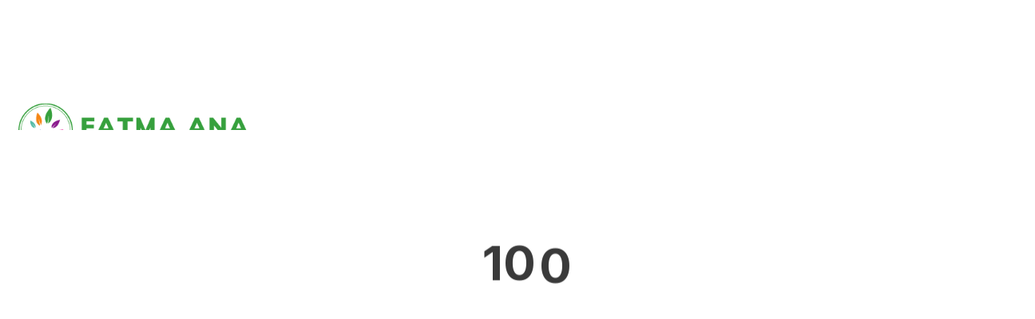

--- FILE ---
content_type: text/html; charset=utf-8
request_url: https://fatmaanarehabilitasyon.com/sosyal-faaliyetler
body_size: 4046
content:


<!DOCTYPE html>

<html xmlns="http://www.w3.org/1999/xhtml">

<head>
    <meta charset="utf-8" />
    <meta name="content-language" content="tr-TR" />
    <meta name="content-type" content="text/html charset=utf-8" />
    <meta name="copyright" content="(c) Fatma Ana Rehabilitasyon Merkezi. Tüm Hakları Saklıdır." />
    <meta name="designer" content="Sistemedya - www.sistemedya.com" />
    <meta name="author" content="Sistemedya, info@sistemedya.com" />
    <meta name="distribution" content="local" />
    <meta name="language" content="Turkish" />
    <meta name="reply-to" content="info@fatmaanarehabilitasyon.com" />
    <meta name="revisit-after" content="2 days" />
    <meta name="refresh" content="10" />
    <meta name="robots" content="all" />
    <meta name="country" content="Turkey" />
    <meta name="city" content="Adana" />
    <meta name="rating" content="All" />
    <meta name="googlebot" content="index, follow" />
    <meta name="publisher" content="Sistemedya" />
    <meta name="Resource-type" content="Document" />
    <link rel="alternate" hreflang="tr" />
    <meta http-equiv="X-UA-Compatible" content="IE=edge,chrome=1" />
    <meta name="viewport" content="width=device-width, initial-scale=1, maximum-scale=1" />
    <meta name="title" content="Adana Rehabilitasyon Merkezi Bilgilendirme Yazıları" />
    <meta name="metatitle" content="Adana Rehabilitasyon Merkezi Bilgilendirme Yazıları" />
    <meta name="rights" content="Fatma Ana Rehabilitasyon Merkezi" />

     <title>Sosyal Faaliyetler</title>
 <meta name = "title" content = "Sosyal Faaliyetler" />
 <meta name = "metatitle" content = "Sosyal Faaliyetler" />
 <meta name = "keywords" content = "" />
 <meta name = "description" content = "" />
 <meta name = "abstract" content = "" />
 <meta name = "twitter:card" content = "summary_large_image" />
 <meta name = "twitter:title" content = "Sosyal Faaliyetler" />
 <meta name = "twitter:description" content = "" />
 <meta name = "twitter:url" content = "https://www.fatmaanarehabilitasyon.com/" />
 <meta name = "twitter:image" content = "https://www.fatmaanarehabilitasyon.com/img/farm.png" />
 <meta property = "og:title" content = "Sosyal Faaliyetler" />
 <meta property = "og:description" content = "" />
 <meta property = "og:url" content = "https://www.fatmaanarehabilitasyon.com/" />
 <meta property = "og:image" content = "https://www.fatmaanarehabilitasyon.com/img/farm.png" />
 <meta property = "og:type" content = "article" />
 <meta property = "og:site_name" content = "Sosyal Faaliyetler" />
 <meta name = "dc.title" content = "Sosyal Faaliyetler" />
 <meta name = "dc.description" content = "" />
 <meta name = "dc.relation" content = "https://www.fatmaanarehabilitasyon.com/" />
 <meta name = "dc.source" content = "https://www.fatmaanarehabilitasyon.com/" />


    <link href="https://fonts.googleapis.com/css2?family=Inter:wght@400;500;600;700&amp;display=swap" rel="stylesheet" />
    <link href="css/plugins.css" rel="stylesheet" />
    <link href="style.css" rel="stylesheet" />
    <link rel="shortcut icon" href="img/favicon.png" />
    <link rel="apple-touch-icon" href="img/favicon.png" />
    
<!-- Google tag (gtag.js) -->
<script async src="https://www.googletagmanager.com/gtag/js?id=UA-100805267-1"></script>
<script>
  window.dataLayer = window.dataLayer || [];
  function gtag(){dataLayer.push(arguments);}
  gtag('js', new Date());

  gtag('config', 'UA-100805267-1');
</script>

</head>

<body data-barba="wrapper" data-cursor="false" data-header-sticky="false" data-menu-style="classic" data-page-layout="light" data-header-layout="dark" data-menu-layout="light" data-footer-layout="light" data-page-loader="true">



    <script src="https://apps.elfsight.com/p/platform.js" defer></script>
    

    <div class="elfsight-app-b005ab7b-49d3-453e-8fda-ee70c9564c1b"></div>

    <div class="elfsight-app-51f88be9-25bd-4a2c-a842-39997df88b91"></div>

    <div data-duration="2" class="alioth-page-loader" data-layout="light">
        <span class="apl-background"></span>
        <div class="apl-count"></div>
    </div>

    <div class="alioth-page-transitions" data-layout="light">
        <span class="apt-bg"></span>
        <div class="trans-text">Yükleniyor...</div>
    </div>

    <div class="site-header">

        <div class="site-branding">
            <div class="site-logo">
                <a href="anasayfa">
                    <img alt="" class="dark-logo" src="images/farm.png" />
                </a>
            </div>
        </div>

        <div class="menu-toggle">
            <span class="toggle-line"></span>
            <span class="toggle-line"></span>
            
        </div>

        <div class="site-navigation">

            <ul class="menu main-menu">

                <li class="menu-item has-children">
                    <a href="#">HAKKIMIZDA</a>
                    <ul class="sub-menu">
                        
                                <li class="menu-item">
                                    <a href="hakkimizda">Tarihçe</a></li>
                            
                                <li class="menu-item">
                                    <a href="hedeflerimiz">Hedeflerimiz</a></li>
                            
                                <li class="menu-item">
                                    <a href="neden-fatma-ana-rehabilitasyon">Neden Fatma Ana Rehabilitasyon</a></li>
                            
                                <li class="menu-item">
                                    <a href="servis-hizmetlerimiz">Servis Hizmetlerimiz</a></li>
                            
                                <li class="menu-item">
                                    <a href="kurumumuzdan-kimler-faydalanabilir">Kurumumuzdan Kimler Faydalanabilir?</a></li>
                            
                        <li class="menu-item"><a href="kariyer">İnsan Kaynakları</a></li>
                    </ul>
                </li>

                
                        <li class="menu-item has-children">
                            <a href="egitim-ve-programlar">EĞİTİMLERİMİZ</a>
                            <ul class="sub-menu">
                                
                                        <li class="menu-item">
                                            <a href="fizyoterapi">Fizyoterapi</a></li>
                                    
                                        <li class="menu-item">
                                            <a href="duyu-butunleme">Duyu Bütünleme</a></li>
                                    
                                        <li class="menu-item">
                                            <a href="bireysel-egitim">Bireysel Eğitim</a></li>
                                    
                                        <li class="menu-item">
                                            <a href="okuma-yazma-egitimi">Okuma Yazma Eğitimi</a></li>
                                    
                                        <li class="menu-item">
                                            <a href="grup-egitimi">Grup Eğitimi</a></li>
                                    
                                        <li class="menu-item">
                                            <a href="aile-egitimi">Aile Eğitimi</a></li>
                                    
                                        <li class="menu-item">
                                            <a href="okula-hazirlik-egitimi">Okula Hazırlık Eğitimi</a></li>
                                    
                                        <li class="menu-item">
                                            <a href="sanat-etkinlikleri">Sanat Etkinlikleri</a></li>
                                    
                                        <li class="menu-item">
                                            <a href="sosyal-faaliyetler">Sosyal Faaliyetler</a></li>
                                    
                                        <li class="menu-item">
                                            <a href="0-3-yas-egitimi">0 - 3 Yaş Eğitimi</a></li>
                                    
                                        <li class="menu-item">
                                            <a href="bilgisayar-destekli-egitim">Bilgisayar Destekli Eğitim</a></li>
                                    
                            </ul>
                        </li>
                    

                <li class="menu-item"><a href="ekibimiz">EKİBİMİZ</a></li>

                <li class="menu-item"><a href="galeri">GALERİ</a></li>

                <li class="menu-item"><a href="blog">BLOG</a></li>

                <li class="menu-item"><a href="iletisim">İLETİŞİM</a></li>

            </ul>

        </div>
    </div>


<div id="page" data-barba="container">

    <div class="post-header">
        <div class="post-image">
            <img alt="" src="images/kapak.jpg" />
        </div>

        <div class="post-details-wrapper wrapper">
            <div class="c-col-12">
                <div class="post-title">
                    
                            <h1>Sosyal Faaliyetler</h1>
                        
                </div>
            </div>
        </div>
    </div>

    <div id="content" class="page-content">

        <div class="section">
            <div class="wrapper">
                <div class="c-col-9">
                    <div class="wrapper-small">
                        <div class="alioth-blog blog-classic">
                            
                                    <div class="text-wrapper">
                                        <p>
                                            <p style="text-align: justify;">
	<span style="font-size:20px;">Kurumumuzda &ouml;ğrencilerimizin getirdiği ve y&uuml;r&uuml;tt&uuml;ğ&uuml; gelişimleri i&ccedil;in sosyal işlemlere &ccedil;ok &ouml;nem verilmektedir.</span></p>
                                        </p>
                                    </div>
                                
                        </div>
                    </div>
                </div>
                <div class="c-col-3">
                    <div class="widget product-categories">
                        <ul class="product-cats">
                            <li>
                                <h2>Eğitimlerimiz</h2>
                            </li>
                            
                                    <li><a href="fizyoterapi">Fizyoterapi</a></li>
                                
                                    <li><a href="duyu-butunleme">Duyu Bütünleme</a></li>
                                
                                    <li><a href="bireysel-egitim">Bireysel Eğitim</a></li>
                                
                                    <li><a href="okuma-yazma-egitimi">Okuma Yazma Eğitimi</a></li>
                                
                                    <li><a href="grup-egitimi">Grup Eğitimi</a></li>
                                
                                    <li><a href="aile-egitimi">Aile Eğitimi</a></li>
                                
                                    <li><a href="okula-hazirlik-egitimi">Okula Hazırlık Eğitimi</a></li>
                                
                                    <li><a href="sanat-etkinlikleri">Sanat Etkinlikleri</a></li>
                                
                                    <li><a href="sosyal-faaliyetler">Sosyal Faaliyetler</a></li>
                                
                                    <li><a href="0-3-yas-egitimi">0 - 3 Yaş Eğitimi</a></li>
                                
                                    <li><a href="bilgisayar-destekli-egitim">Bilgisayar Destekli Eğitim</a></li>
                                
                        </ul>
                    </div>
                </div>
            </div>
        </div>

        <span class="a-empty-space" style="height: 50px"></span>

        <div class="section">
            <div class="wrapper-full no-margin">
                <div class="c-col-12 no-gap no-margin">
                    <div class="alioth-page-nav" style="background-color: #3a3a3a">
                        <div class="page-title" style="color: #fff;">Anne - Baba - Çocuk Danışmanlığı | Otizm | Disleksi | Down Sendromu | Ergoterapi | Fizyoterapi | Gelişim Geriliği | Gelişim Takibi Testi 
                            | Zeka Testi | Özel Eğitim | VISC-IV | 
                        </div>
                    </div>
                </div>
            </div>
        </div>

    </div>
</div>





<div id="footer" class="site-footer section">

    <div class="wrapper">

        <div class="c-col-4 footer-widget">
            <div class="social-list-widget">
                <h2>HAKKIMIZDA</h2>
                <ul>
                    
                            <li><a href="hakkimizda">Tarihçe</a></li>
                        
                            <li><a href="hedeflerimiz">Hedeflerimiz</a></li>
                        
                            <li><a href="neden-fatma-ana-rehabilitasyon">Neden Fatma Ana Rehabilitasyon</a></li>
                        
                            <li><a href="servis-hizmetlerimiz">Servis Hizmetlerimiz</a></li>
                        
                            <li><a href="kurumumuzdan-kimler-faydalanabilir">Kurumumuzdan Kimler Faydalanabilir?</a></li>
                        
                    <li><a href="kvkk.aspx">KVKK</a></li>

                    <li class="menu-item"><a href="kariyer">İnsan Kaynakları</a></li>
                    <li><a href="https://www.facebook.com/fatmaanarehabilitasyon" target="_blank">
                        <img src="img/facebook.png" height="35" alt="" /></a></li>

                    <li><a href="https://www.instagram.com/fatmaanarehabilitasyon/" target="_blank">
                        <img src="img/instagram.png" height="35" alt="" /></a></li>
                </ul>
            </div>

        </div>

        <div class="c-col-4 footer-widget">
            <div class="social-list-widget">
                <h2>EĞİTİMLER</h2>
                <ul>
                    
                            <li><a href="fizyoterapi">Fizyoterapi</a></li>
                        
                            <li><a href="duyu-butunleme">Duyu Bütünleme</a></li>
                        
                            <li><a href="bireysel-egitim">Bireysel Eğitim</a></li>
                        
                            <li><a href="okuma-yazma-egitimi">Okuma Yazma Eğitimi</a></li>
                        
                            <li><a href="grup-egitimi">Grup Eğitimi</a></li>
                        
                            <li><a href="aile-egitimi">Aile Eğitimi</a></li>
                        
                            <li><a href="okula-hazirlik-egitimi">Okula Hazırlık Eğitimi</a></li>
                        
                            <li><a href="sanat-etkinlikleri">Sanat Etkinlikleri</a></li>
                        
                            <li><a href="sosyal-faaliyetler">Sosyal Faaliyetler</a></li>
                        
                            <li><a href="0-3-yas-egitimi">0 - 3 Yaş Eğitimi</a></li>
                        
                            <li><a href="bilgisayar-destekli-egitim">Bilgisayar Destekli Eğitim</a></li>
                        
                </ul>
            </div>
        </div>

        <div class="c-col-4 footer-widget">
            <div class="social-list-widget">
                <h2>FAYDALI LİNKLER</h2>
                <ul>
                    <li><a href="http://www.meb.gov.tr" target="_blank">Milli Eğitim Bakanlığı</a></li>
                    <li><a href="http://ookgm.meb.gov.tr/" target="_blank">TC. MEB Özel Öğretim Kurumları Genel Müdürlüğü</a></li>
                    <li><a href="http://www.shcek.gov.tr/" target="_blank">T.C. Başbakanlık Sosyal Hizmetler ve Çocuk Esirgeme Kurumu</a></li>
                    <li><a href="https://cukurovaram.meb.k12.tr/" target="_blank">Çukurova Rehberlik ve Araştırma Merkezi </a></li>
                    <li><a href="http://orgm.meb.gov.tr/" target="_blank">Özel Eğitim Rehberlik ve Danışma Hizmetleri Genel Müdürlüğü</a></li>
                    <li><a href="https://adana.meb.gov.tr/" target="_blank">Adana İl Milli Eğitim Müdürlüğü</a></li>
                </ul>
            </div>
        </div>

    </div>

    <div class="wrapper">
        <div class="c-col-12 footer-widget footer_cta">
            <center>
                <a href="https://sistemedya.com" target="_blank">
                    <img src="img/sistemedya.png" />
                </a>
            </center>
        </div>
    </div>
</div>

<script src="js/jquery.min.js"></script>
<script src="js/plugins.js"></script>
<script src="js/barba.js"></script>
<script src="js/locomotive-scroll.min.js"></script>
<script src="js/gsap.js"></script>
<script src="js/scripts.js"></script>





    </body></html>

--- FILE ---
content_type: text/css
request_url: https://fatmaanarehabilitasyon.com/style.css
body_size: 41165
content:
html, body, div, span, applet, object, iframe, h1, h2, h3, h4, h5, h6, p, blockquote, pre, a, abbr, acronym, address, big, cite, code, del, dfn, em, img, ins, kbd, q, s, samp, small, strike, strong, sub, sup, tt, var, b, u, i, center, dl, dt, dd, ol, ul, li, fieldset, form, label, legend, table, caption, tbody, tfoot, thead, tr, th, td, article, aside, canvas, details, embed, figure, figcaption, footer, header, hgroup, menu, nav, output, ruby, section, summary, time, mark, audio, video {
    margin: 0;
    padding: 0;
    border: 0;
    font-size: 100%;
    font: inherit;
    vertical-align: baseline
}

article, aside, details, figcaption, figure, footer, header, hgroup, menu, nav, section {
    display: block
}

body {
    line-height: 1
}

ol, ul {
    list-style: disc;
    padding-left: 1.3em
}

    ul li, ol li {
        padding-bottom: 1em
    }

blockquote, q {
    quotes: none
}

    blockquote:before, blockquote:after, q:before, q:after {
        content: '';
        content: none
    }

table {
    border-collapse: collapse;
    border-spacing: 0
}

html {
    line-height: 1.15;
    -webkit-text-size-adjust: 100%
}

body {
    margin: 0;
    font-family: inter,sans-serif;
    color: #000
}

    body.dark {
        background: #000;
        color: #fffc
    }

body, html {
    font-size: 14px;
    overflow-x: hidden
}

main {
    display: block
}

h1 {
    font-size: 2em
}

hr {
    -webkit-box-sizing: content-box;
    box-sizing: content-box;
    height: 0;
    overflow: visible
}

pre {
    font-family: monospace,monospace;
    font-size: 1em
}

a {
    background-color: transparent
}

abbr[title] {
    border-bottom: none;
    text-decoration: underline;
    -webkit-text-decoration: underline dotted;
    text-decoration: underline dotted
}

b, strong {
    font-weight: bolder
}

code, kbd, samp {
    font-family: monospace,monospace;
    font-size: 1em
}

small {
    font-size: 80%
}

sub, sup {
    font-size: 75%;
    line-height: 0;
    position: relative;
    vertical-align: baseline
}

sub {
    bottom: -.25em
}

sup {
    top: -.5em
}

img {
    border-style: none
}

form > div {
    width: 100%;
    display: block;
    margin-bottom: 20px;
    position: relative;
    float: left;
    padding-left: 1%;
    padding-right: 1%;
    -webkit-box-sizing: border-box;
    box-sizing: border-box
}

    form > div.half-field {
        width: 50%
    }

    form > div::before {
        content: "";
        position: absolute;
        bottom: 0;
        height: 1px;
        background: #000;
        -webkit-transition: all .4s ease;
        -o-transition: all .4s ease;
        transition: all .4s ease;
        width: 0
    }

body.dark form > div::before {
    background: #fff
}

form > div.focus::before {
    width: 100%
}

form input {
    display: block;
    width: 100%;
    padding: 30px;
    border: none;
    background: #ebebeb;
    -webkit-box-sizing: border-box;
    box-sizing: border-box
}

    form input:focus, form textarea:focus {
        outline: none !important
    }

form label {
    position: absolute;
    top: 50%;
    left: 30px;
    -webkit-transform: translateY(-50%);
    -ms-transform: translateY(-50%);
    transform: translateY(-50%);
    color: #8f8d8d;
    -webkit-transition: all .4s ease;
    -o-transition: all .4s ease;
    transition: all .4s ease;
    pointer-events: none
}

form > div.focus label {
    top: 0;
    font-size: 12px;
    -webkit-transform: translateY(-50%);
    -ms-transform: translateY(-50%);
    transform: translateY(-50%)
}

form button {
    background: #ebebeb;
    border: none;
    padding: 20px 50px
}

body.dark form button, body.dark form input, body.dark form textarea {
    background: #131313;
    color: #fff
}

body.dark form button {
    color: #fff
}

button, input, optgroup, select, textarea {
    font-family: inherit;
    font-size: 100%;
    line-height: 1.15;
    margin: 0
}

button, input {
    overflow: visible
}

button, select {
    text-transform: none
}

.button:hover::before {
    width: 0
}

button::-moz-focus-inner, [type=button]::-moz-focus-inner, [type=reset]::-moz-focus-inner, [type=submit]::-moz-focus-inner {
    border-style: none;
    padding: 0
}

button:-moz-focusring, [type=button]:-moz-focusring, [type=reset]:-moz-focusring, [type=submit]:-moz-focusring {
    outline: 1px dotted ButtonText
}

::-webkit-input-placeholder {
    color: #8f8d8d
}

::-moz-placeholder {
    color: #8f8d8d
}

:-ms-input-placeholder {
    color: #8f8d8d
}

::-ms-input-placeholder {
    color: #8f8d8d
}

::placeholder {
    color: #8f8d8d
}

fieldset {
    padding: .35em .75em .625em
}

legend {
    -webkit-box-sizing: border-box;
    box-sizing: border-box;
    color: inherit;
    display: table;
    max-width: 100%;
    padding: 0;
    white-space: normal
}

progress {
    vertical-align: baseline
}

textarea {
    overflow: auto;
    display: block;
    width: 100%;
    padding: 30px;
    border: none;
    background: #ebebeb;
    -webkit-box-sizing: border-box;
    box-sizing: border-box
}

.message-wrap label {
    top: 30px;
    -webkit-transform: none;
    -ms-transform: none;
    transform: none
}

/*[type=checkbox], [type=radio] {
    -webkit-box-sizing: border-box;
    box-sizing: border-box;
    padding: 0
}*/

[type=number]::-webkit-inner-spin-button, [type=number]::-webkit-outer-spin-button {
    height: auto
}

[type=search] {
    -webkit-appearance: textfield;
    outline-offset: -2px
}

    [type=search]::-webkit-search-decoration {
        -webkit-appearance: none
    }

::-webkit-file-upload-button {
    -webkit-appearance: button;
    font: inherit
}

details {
    display: block
}

summary {
    display: list-item
}

template {
    display: none
}

[hidden] {
    display: none
}

h1, h2, h3, h4 {
    color: #3a3a3a;
}

body.dark h1, body.dark h2, body.dark h3, body.dark h4, body.dark h5, body.dark h6, body.dark p {
    color: #fff
}

h1.big-title {
    font-size: 48px;
    font-style: normal;
    font-weight: 700;
    line-height: 50px;
    margin-left: -7px;
    margin-top: 0;
    margin-bottom: 20px;
    padding-right: 10px
}

h1 {
    font-size: 38px;
    line-height: 50px;
    font-weight: 700;
    letter-spacing: -.06em
}

h2 {
    font-size: 30px;
    line-height: 50px;
    font-weight: 700;
    letter-spacing: -.06em
}

h3 {
    font-size: 24px;
    line-height: 34px;
    margin-left: -1px;
    font-weight: 700;
    letter-spacing: -.05em
}

h4 {
    font-size: 20px;
    line-height: 30px;
    margin-left: -1px;
    font-weight: 700;
    letter-spacing: -.05em
}

h5 {
    font-size: 20px;
    line-height: 35px;
    margin-left: -1px;
    font-weight: 400;
    margin-bottom: 1em
}

h6 {
    font-size: 12px;
    line-height: 18px;
    margin: 0
}

p {
    font-size: 20px;
    line-height: 28px;
    margin-bottom: 15px;
    text-align:justify;
}

#mouseCursor {
    width: 50px;
    height: 50px;
    display: block;
    position: fixed;
    z-index: 9999999;
    pointer-events: none;
    -webkit-transform: translate3d(0,0,0);
    transform: translate3d(0,0,0)
}

#cursor {
    width: 100%;
    height: 100%;
    display: block;
    position: absolute;
    border-radius: 50%;
    -webkit-box-sizing: border-box;
    box-sizing: border-box;
    border-width: 2px;
    border-style: solid
}

#dot {
    display: block;
    position: absolute;
    width: 5px;
    height: 5px;
    border-radius: 50%;
    top: 50%;
    left: 50%;
    -webkit-transform: translate(-50%,-50%);
    -ms-transform: translate(-50%,-50%);
    transform: translate(-50%,-50%)
}

div#mouseCursor i {
    position: absolute;
    top: 50%;
    left: 50%;
    -webkit-transform: translate(-50%,-50%) scale(0);
    -ms-transform: translate(-50%,-50%) scale(0);
    transform: translate(-50%,-50%) scale(0);
    font-size: 35px
}

body.loading {
    pointer-events: none
}

.alioth-page-loader {
    position: fixed;
    width: 100vw;
    height: 100vh;
    top: 0;
    left: 0;
    z-index: 888
}

    .alioth-page-loader .apl-wrapper {
        position: fixed;
        bottom: 50%;
        left: 50%;
        width: 100%;
        height: 200px;
        z-index: 9999999
    }

span.apl-background {
    position: fixed;
    top: 0;
    left: 0;
    background: #000;
    width: 100%;
    height: 100%;
    z-index: -15
}

.alioth-page-loader.light span.apl-background {
    background: #fff
}

.apl-count {
    position: fixed;
    bottom: 0;
    left: -4%
}

.apl-loading > span {
    display: inline-block;
    overflow: hidden
}

.apl-load-word {
    -webkit-transform: translateY(100%);
    -ms-transform: translateY(100%);
    transform: translateY(100%)
}

.apl-text {
    font-size: 65px;
    line-height: 75px;
    font-weight: 700;
    letter-spacing: -.06em;
    white-space: nowrap;
    color: #000;
    z-index: 3;
    visibility: hidden;
    display: block;
    position: fixed;
    top: 50%;
    left: 0;
    -webkit-transform: translateY(-50%) translateX(500px);
    -ms-transform: translateY(-50%) translateX(500px);
    transform: translateY(-50%) translateX(500px)
}

.apl-count {
    position: absolute;
    font-size: 60px;
    color: #fff;
    font-weight: 700;
    text-align: center
}

.alioth-page-loader.light .apl-count {
    color: #3a3a3a
}

.apl-count .apl-num {
    display: block;
    overflow: hidden;
    float: left;
    height: 60px
}

.apl-num-wrapper {
    display: -webkit-box;
    display: -ms-flexbox;
    display: flex;
    -webkit-box-orient: vertical;
    -webkit-box-direction: normal;
    -ms-flex-direction: column;
    flex-direction: column
}

.apl-num-1 .apl-num-wrapper {
    -webkit-transform: translateY(10%);
    -ms-transform: translateY(10%);
    transform: translateY(10%);
    text-align: right
}

.apl-num-2 .apl-num-wrapper {
    -webkit-transform: translateY(5%);
    -ms-transform: translateY(5%);
    transform: translateY(5%);
    text-align: left
}

.apl-num-3 .apl-num-wrapper {
    -webkit-transform: translateY(100%);
    -ms-transform: translateY(100%);
    transform: translateY(100%)
}

.apl-num-3 span {
    display: block
}

.apl-num.apl-num-3 {
    margin-left: -5px
}

.alioth-page-loader.dark .apl-text {
    color: #fff
}

.alioth-page-loader.dark .apl-count {
    color: hsla(0,0%,100%,.05)
}

.alioth-page-transitions {
    position: fixed;
    top: 0;
    left: 0;
    width: 100%;
    height: 100%;
    z-index: 99999;
    visibility: hidden
}

.apt-image {
    position: fixed;
    top: 50%;
    left: 50%;
    -webkit-transform: translate(-50%,-50%);
    -ms-transform: translate(-50%,-50%);
    transform: translate(-50%,-50%);
    z-index: 999;
    width: 200px;
    height: auto;
    opacity: 0
}

    .apt-image img {
        width: 100%;
        height: 100%;
        -o-object-fit: cover;
        object-fit: cover
    }

.apt-bg {
    position: fixed;
    bottom: 0;
    left: 0;
    width: 100%;
    height: 0%;
    background: #fff;
    z-index: 99
}

.alioth-page-transitions.light .apt-bg {
    background: #f1f1f1
}

.trans-text {
    color: #3a3a3a;
    position: fixed;
    bottom: 50%;
    left: 45%;
    color: hsla(0,0%,100%,.2);
    z-index: 999;
    font-size: 36px;
    white-space: nowrap;
    font-weight: 700;
    letter-spacing: -.07em;
    overflow: hidden;
    line-height: 75px;
    padding-right: 10px
}

.alioth-page-transitions.light .trans-text {
    color: #3a3a3a
}

@media only screen and (max-width: 450px) {
    .alioth-page-transitions.light .trans-text {
        color: #3a3a3a
    }
}

.trans-image {
    position: fixed;
    top: 0;
    left: 0;
    pointer-events: none
}

.trans-image-wrap, .trans-image-wrap img {
    width: 100%;
    height: 100%;
    -o-object-fit: cover;
    object-fit: cover;
    -o-object-position: center;
    object-position: center
}

.site-header {
    background-color: transparent;
    display: block;
    position: absolute;
    width: 100%;
    height: 110px;
    z-index: 9999
}

    .site-header.fullscreen_menu::before {
        content: "";
        display: block;
        position: fixed;
        top: 0;
        left: 0;
        background: #f1f1f1;
        width: 100%;
        height: 0%;
        -webkit-transition: all .75s cubic-bezier(.25,.74,.22,.99);
        -o-transition: all .75s cubic-bezier(.25,.74,.22,.99);
        transition: all .75s cubic-bezier(.25,.74,.22,.99)
    }

    .site-header.anim_start .site-header.fullscreen_menu::before {
        height: 100%
    }

    .site-header.fullscreen_menu.menu-has-open::before {
        height: 75%
    }

    .site-header.fullscreen_menu::after {
        display: block;
        position: fixed;
        bottom: 0;
        width: 100%;
        height: 100%;
        content: "";
        background-color: #000;
        z-index: -2;
        left: 0;
        opacity: 1;
        visibility: hidden;
        -webkit-transition: opacity .4s ease,visibility .4s ease;
        -o-transition: opacity .4s ease,visibility .4s ease;
        transition: opacity .4s ease,visibility .4s ease;
        pointer-events: none
    }

    .site-header.fullscreen_menu.menu-has-open::after {
        opacity: 1;
        visibility: visible
    }

.header-wrapper {
    position: absolute;
    left: 50%;
    top: 60%;
    width: 83%;
    -webkit-transform: translate(-50%,-50%);
    -ms-transform: translate(-50%,-50%);
    transform: translate(-50%,-50%)
}

    .header-wrapper.menu-opened {
        -webkit-transform: translateX(-50%);
        -ms-transform: translateX(-50%);
        transform: translateX(-50%);
        height: 84vh
    }

.site-header.header_sticked {
    position: fixed;
    top: 0;
    -webkit-transform: translateY(-100%);
    -ms-transform: translateY(-100%);
    transform: translateY(-100%);
    height: 100px;
    background: #ededed
}

    .site-header.header_sticked .header-wrapper {
        top: 45%
    }

.site-branding, .menu-toggle, .header-widgets {
    display: block;
    z-index: 999;
    position: absolute;
    top: 0;
}

.site-branding {
    left: 20px;
    overflow: hidden
}

.menu-toggle {
    right: 10%;
    margin-top: 15px
}

.header-widgets {
    right: 0;
    top: 0;
}

@media only screen and (max-width: 450px) {
    .header-widgets {
        right: 75px;
        top: 0;
    }
}

.header-widget {
    -webkit-transform: translateX(-20px);
    -ms-transform: translateX(-20px);
    transform: translateX(-20px);
    opacity: 0
}

.site-logo {
    width: 100%;
    height: 100%;
    display: block;
    overflow: hidden;
    -webkit-transform: translateY(100%);
    -ms-transform: translateY(100%);
    transform: translateY(100%)
}

    .site-logo img {
        max-height: 75px;
        padding-top: 0;
    }

@media only screen and (max-width: 450px) {
    .site-logo {
        max-height: 50px;
        display: block;
        overflow: hidden;
        -webkit-transform: translateY(100%);
        -ms-transform: translateY(100%);
        transform: translateY(100%)
    }

        .site-logo img {
            max-height: 50px;
        }
}

.site-header.classic_menu .menu-toggle, .site-header.classic_menu .sub-back {
    display: none
}

.site-navigation.classic {
    width: 75%;
    display: block;
    float: right;
    position: static;
    z-index: 999;
    margin-left: 25%
}

.menu a {
    text-decoration: none;
    color: #000;
    display: block
}

.site-header.light .menu a {
    color: #fff
}

.site-navigation.classic .menu.main-menu {
    float: right;
    list-style: none;
    padding-top: 40px;
    padding-right: 50px;
}

    .site-navigation.classic .menu.main-menu li {
        display: inline-block;
        font-size: 20px;
        line-height: 28px;
        position: relative;
        font-weight: 700;
        padding-bottom: 0;
    }

    .site-navigation.classic .menu.main-menu > li > a {
        display: block;
        padding-left: 10px;
        padding-right: 10px;
        color: #fff;
        /*text-shadow: 0 6px 10px rgba(0,0,0,.1);*/
    }

.site-header.light .site-navigation.classic .menu.main-menu > li > a {
    color: #fff
}

.site-navigation.classic .menu.main-menu > li.menu-item-active > a {
    color: #fff
}

.site-navigation.classic .menu.main-menu > li:first-child a {
    padding-left: 0
}

.site-navigation.classic .sub-menu {
    position: absolute;
    display: block;
    z-index: -1;
    opacity: 0;
    visibility: hidden;
    padding: 5px;
    background: #fff;
    left: 0;
    white-space: nowrap;
    -webkit-transform: translateY(30px);
    -ms-transform: translateY(30px);
    transform: translateY(30px);
    -webkit-transition: all .4s ease;
    -o-transition: all .4s ease;
    transition: all .4s ease
}

.site-header.light .site-navigation.classic .sub-menu {
    background: #101010
}

.site-navigation.classic .menu.main-menu > li.menu-item.has-children:hover > .sub-menu {
    visibility: visible;
    opacity: 1;
    -webkit-transform: translateY(20px);
    -ms-transform: translateY(20px);
    transform: translateY(20px)
}

.site-navigation.classic .sub-menu::before {
    content: "";
    position: absolute;
    top: -20px;
    background: 0 0;
    width: 100%;
    height: 20px;
    left: 0
}

.site-navigation.classic .sub-menu li.menu-item {
    display: block;
    -webkit-transform: translateY(10px);
    -ms-transform: translateY(10px);
    transform: translateY(10px);
    opacity: 0;
    visibility: hidden;
    -webkit-transition: all .6s ease;
    -o-transition: all .6s ease;
    transition: all .6s ease;
    font-size: 18px;
    letter-spacing: 0;
    line-height: 26px;
    padding-bottom: 10px;
    font-weight: 700;
    padding-right: 5px
}

    .site-navigation.classic .sub-menu li.menu-item a {
        -webkit-transition: all .3s ease;
        -o-transition: all .3s ease;
        transition: all .3s ease
    }

    .site-navigation.classic .sub-menu li.menu-item:hover a {
        -webkit-transform: translateX(5px);
        -ms-transform: translateX(5px);
        transform: translateX(5px)
    }

    .site-navigation.classic .sub-menu li.menu-item.has-children::after {
        content: "\ea5d";
        position: absolute;
        top: 0;
        right: 25px;
        font-weight: 400;
        font-family: IcoFont
    }

.site-navigation.classic .sub-menu .sub-menu {
    position: absolute;
    top: 0;
    left: 0;
    -webkit-transform: translateX(87%) translateY(-30px);
    -ms-transform: translateX(87%) translateY(-30px);
    transform: translateX(87%) translateY(-30px)
}

.site-navigation.classic .sub-menu li.menu-item.has-children:hover .sub-menu {
    opacity: 1;
    visibility: visible;
    -webkit-transform: translateX(87%) translateY(-40px);
    -ms-transform: translateX(87%) translateY(-40px);
    transform: translateX(87%) translateY(-40px)
}

.site-navigation.classic .menu.main-menu > li.menu-item.has-children:hover a::before {
    -webkit-transform: translateY(10px);
    -ms-transform: translateY(10px);
    transform: translateY(10px);
    opacity: 0
}

.site-navigation.classic .menu.main-menu > li.menu-item.has-children:hover > .sub-menu::after {
    -webkit-transform: translateY(0);
    -ms-transform: translateY(0);
    transform: translateY(0)
}

.site-navigation.classic .menu.main-menu > li.menu-item.has-children:hover > .sub-menu li.menu-item {
    -webkit-transform: translateY(0);
    -ms-transform: translateY(0);
    transform: translateY(0);
    opacity: 1;
    visibility: visible
}

.site-navigation.fullscreen {
    position: fixed;
    width: 100%;
    height: 85%;
    top: 0;
    left: 0;
    z-index: 888
}

    .site-navigation.fullscreen .fs-menu-wrapper {
        display: block;
        width: 100%;
        position: fixed;
        height: 85%;
        top: 0;
        left: 50%;
        -webkit-transform: translateX(-50%);
        -ms-transform: translateX(-50%);
        transform: translateX(-50%)
    }

    .site-navigation.fullscreen .fs-menu-wrapper {
        display: none
    }

    .site-navigation.fullscreen .menu.main-menu > li.menu-item {
        font-size: 32px;
        letter-spacing: -3px;
        line-height: 60px;
        font-weight: 700;
        letter-spacing: 0;
        display: block;
        overflow: hidden;
        padding-bottom: 0
    }

        .site-navigation.fullscreen .menu.main-menu > li.menu-item a {
            position: relative;
            display: inline-block;
            -webkit-transform: translateY(100%);
            -ms-transform: translateY(100%);
            transform: translateY(100%);
            color: #fff;
            padding-right: 5px
        }

@media only screen and (max-width:450px) {

    .site-navigation.fullscreen .menu.main-menu > li.menu-item a {
        position: relative;
        display: inline-block;
        -webkit-transform: translateY(100%);
        -ms-transform: translateY(100%);
        transform: translateY(100%);
        color: #000;
        padding-right: 5px
    }

        .site-navigation.fullscreen .menu.main-menu > li.menu-item a::before {
            content: attr(data-hover);
            position: absolute;
            left: 0;
            width: 100%;
            overflow: hidden;
            color: #000;
            -webkit-transition: width .75s cubic-bezier(.63,.03,.21,1);
            -o-transition: width .75s cubic-bezier(.63,.03,.21,1);
            transition: width .75s cubic-bezier(.63,.03,.21,1);
            white-space: nowrap
        }
}

.site-navigation.fullscreen .menu.main-menu > li.menu-item a::before {
    content: attr(data-hover);
    position: absolute;
    left: 0;
    color: #000;
    width: 100%;
    overflow: hidden;
    -webkit-transition: width .75s cubic-bezier(.63,.03,.21,1);
    -o-transition: width .75s cubic-bezier(.63,.03,.21,1);
    transition: width .75s cubic-bezier(.63,.03,.21,1);
    white-space: nowrap
}

.site-navigation.fullscreen .menu.main-menu.hovered > li.menu-item a::before {
    width: 0%
}

.site-navigation.fullscreen .menu.main-menu.hovered > li.menu-item a.hovered::before {
    width: 100%
}

.site-navigation.fullscreen .menu.main-menu {
    position: fixed;
    left: 25%;
    right: 0;
    bottom: 15%;
    padding: 0
}

.site-navigation.fullscreen ul.ulcol {
    -webkit-column-count: 2;
    -moz-column-count: 2;
    column-count: 2
}

.sub-toggle {
    display: inline-block;
    position: relative;
    width: 20px;
    height: 20px;
    margin-left: 20px;
    top: 0;
    -webkit-transition: -webkit-transform .6s ease;
    transition: -webkit-transform .6s ease;
    -o-transition: transform .6s ease;
    transition: transform .6s ease;
    transition: transform .6s ease,-webkit-transform .6s ease
}

.sub-togg-line {
    position: absolute;
    width: 0%;
    height: 1px;
    background: #000;
    top: 50%;
    left: 50%;
    -webkit-transform: translate(-50%,-50%);
    -ms-transform: translate(-50%,-50%);
    transform: translate(-50%,-50%);
    -webkit-transition: width .4s ease,-webkit-transform .5s ease .4s;
    transition: width .4s ease,-webkit-transform .5s ease .4s;
    -o-transition: width .4s ease,transform .5s ease .4s;
    transition: width .4s ease,transform .5s ease .4s;
    transition: width .4s ease,transform .5s ease .4s,-webkit-transform .5s ease .4s
}

.has-sub-in .sub-togg-line {
    width: 100%
}

    .has-sub-in .sub-togg-line:nth-child(2) {
        -webkit-transform: translate(-50%,-50%) rotate(-90deg);
        -ms-transform: translate(-50%,-50%) rotate(-90deg);
        transform: translate(-50%,-50%) rotate(-90deg)
    }

.menu-item.has-children > a:hover > .sub-toggle {
    -webkit-transform: rotate(180deg);
    -ms-transform: rotate(180deg);
    transform: rotate(180deg)
}

.sub-back {
    cursor: pointer;
    overflow: hidden;
    display: block;
    position: absolute;
    opacity: 0;
    left: 0;
    visibility: hidden;
    -webkit-transition: all .4s ease;
    -o-transition: all .4s ease;
    transition: all .4s ease;
    font-size: 30px
}

    .sub-back.is-active {
        opacity: .9;
        visibility: visible
    }

.site-header.menu_dark .sub-back {
    color: #fff
}

.sb-arrow-left {
    display: inline-block;
    border: solid #000;
    border-width: 1px 0 0 1px;
    padding: 5px;
    -webkit-transform: rotate(-45deg);
    -ms-transform: rotate(-45deg);
    transform: rotate(-45deg);
    margin-left: 4px
}

.sb-arrow-line {
    display: inline-block;
    width: 50px;
    height: 1px;
    background: #000;
    vertical-align: middle;
    margin-top: -3px;
    margin-left: -12px;
    -webkit-transition: width .3s ease;
    -o-transition: width .3s ease;
    transition: width .3s ease
}

.sb-back-text {
    font-size: 10px;
    font-weight: 600;
    letter-spacing: 2px;
    margin-left: 10px;
    display: inline-block;
    opacity: 0;
    -webkit-transform: translateY(-1px) translateX(20%);
    -ms-transform: translateY(-1px) translateX(20%);
    transform: translateY(-1px) translateX(20%);
    -webkit-transition: all .4s ease;
    -o-transition: all .4s ease;
    transition: all .4s ease
}

.sub-back:hover .sb-arrow-line {
    width: 25px
}

.sub-back:hover .sb-back-text {
    opacity: 1;
    -webkit-transform: translateY(-1px) translateX(0);
    -ms-transform: translateY(-1px) translateX(0);
    transform: translateY(-1px) translateX(0)
}

.site-navigation.fullscreen ul ul {
    position: absolute;
    top: 0;
    left: 0;
    visibility: hidden;
    opacity: 0;
    padding: 0
}

    .site-navigation.fullscreen ul ul li {
        overflow: hidden;
        font-size: 30px;
        line-height: 50px;
        letter-spacing: 0;
        padding: 0;
        padding-right: 18px
    }

        .site-navigation.fullscreen ul ul li a {
            -webkit-transform: translateY(100%);
            -ms-transform: translateY(100%);
            transform: translateY(100%)
        }

.site-navigation.fullscreen ul.hidden > li, .site-navigation.fullscreen ul.hidden {
    visibility: hidden
}

.site-navigation.fullscreen ul.opened > li, .site-navigation.fullscreen ul.opened {
    visibility: visible;
    opacity: 1
}

.menu-widget {
    position: fixed;
    display: block
}

.site-navigation.classic .menu-widget {
    display: none
}

.menu-widget-left {
    left: 0;
    bottom: 17%
}

.menu-widget-right {
    right: 0;
    bottom: 8%
}

.menu-toggle {
    height: 25px;
    cursor: pointer
}

    .menu-toggle.hidden {
        display: none
    }

.toggle-line {
    width: 0;
    height: 1px;
    display: block;
    background: #36a03d;
    -webkit-transition: all .3s cubic-bezier(.475,.425,0,.995);
    -o-transition: all .3s cubic-bezier(.475,.425,0,.995);
    transition: all .3s cubic-bezier(.475,.425,0,.995);
    left: 0
}

span.toggle-line:nth-child(2) {
    margin-top: 10px;
    -webkit-transition-delay: .1s;
    -o-transition-delay: .1s;
    transition-delay: .1s
}

span.toggle-line:nth-child(1) {
    margin-top: 5px
}

body.loading span.toggle-line {
    -webkit-transition: none !important;
    -o-transition: none !important;
    transition: none !important
}

.menu-toggle.is-active .toggle-line:nth-child(1) {
    -webkit-transform: rotate(-45deg);
    -ms-transform: rotate(-45deg);
    transform: rotate(-45deg)
}

.menu-toggle.is-active .toggle-line:nth-child(2) {
    -webkit-transform: rotate(-135deg);
    -ms-transform: rotate(-135deg);
    transform: rotate(-135deg);
    margin-top: 0
}

.menu-toggle.is-active .toggle-line {
    width: 35px
}

.site-navigation.fullscreen.menu-opened .fs-menu-wrapper {
    display: block
}

.site-navigation {
    display: none
}

    .site-navigation.menu-opened {
        display: block
    }

.site-header.dark .light-logo, .site-header.light .dark-logo {
    display: none
}

.site-header.light .toggle-line {
    background: #fff
}

.site-header.menu_dark.fullscreen_menu::before {
    background: #fff
}

.site-header.menu_dark .site-navigation.fullscreen .menu.main-menu > li.menu-item a {
    color: hsla(0,0%,100%,.2)
}

    .site-header.menu_dark .site-navigation.fullscreen .menu.main-menu > li.menu-item a::before {
        color: #fff
    }

.site-header.menu_dark .sub-togg-line {
    background: #fff
}

.header-cta-but {
    display: block;
    margin-top: 40px;
    padding-left: 10px;
    padding-right: 10px;
}

/*    .header-cta-but a {
        text-decoration: none;
        color: #3A3A3A;
        font-size: 16px;
        font-weight: 700;
        letter-spacing: -.05em;
        line-height: 20px;
        display: block;
        position: relative
    }

        .header-cta-but a::before {
            content: "";
            display: block;
            position: absolute;
            left: -25px;
            z-index: -1;
            width: 50px;
            height: 50px;
            background: #dedede;
            top: 50%;
            -webkit-transform: translateY(-50%);
            -ms-transform: translateY(-50%);
            transform: translateY(-50%);
            border-radius: 50px;
            -webkit-transition: all .4s ease;
            -o-transition: all .4s ease;
            transition: all .4s ease
        }

        .header-cta-but a::after {
            content: attr(data-hover);
            display: block;
            position: absolute;
            left: 0;
            top: 0;
            width: 0%;
            overflow: hidden;
            white-space: nowrap;
            color: #000;
            -webkit-transition: width .4s ease;
            -o-transition: width .4s ease;
            transition: width .4s ease
        }

        .header-cta-but a:hover::after {
            width: 100%
        }

        .header-cta-but a:hover::before {
            width: calc(100% + 50px)
        }

.site-header.light .header-cta-but a {
    color: hsla(0,0%,100%,.4)
}

    .site-header.light .header-cta-but a::before {
        background: #2b2e31
    }

    .site-header.light .header-cta-but a::after {
        color: #fff
    }*/

.widget {
    margin-bottom: 40px;
    display: block;
    overflow: hidden
}

    .widget input[type=searchi] {
        width: 100%;
        display: block;
        padding: 10px;
        border: 1px solid #000;
        color: #000
    }

    .widget form.search-form {
        display: block;
        position: relative;
        width: 100%
    }

    .widget .search-form button {
        position: absolute;
        right: 15px;
        top: 50%;
        -webkit-transform: translateY(-50%);
        -ms-transform: translateY(-50%);
        transform: translateY(-50%)
    }

        .widget .search-form button i {
            color: #000
        }

ul.product-tags {
    padding: 0;
    list-style: none
}

    ul.product-tags li {
        display: inline-block;
        margin-right: 10px;
        text-transform: uppercase;
        font-weight: 500;
        border: 1px solid #000;
        padding: 0;
        margin-bottom: 10px
    }

        ul.product-tags li a {
            text-decoration: none;
            color: #000;
            padding: 10px;
            display: block
        }

#footer {
    display: block;
    clear: both;
    background: #fff;
    margin-bottom: 0;
    padding: 100px 0 15px;
    z-index: 999
}

    #footer.dark {
        background: #131313
    }

.copyright-text {
    font-size: 12px;
    color: rgba(25,27,29,.6)
}

#footer.dark .copyright-text {
    color: hsla(0,0%,100%,.2)
}

.social-list-widget ul {
    list-style: none;
    margin: 0;
    padding: 0
}

    .social-list-widget ul li a {
        color: #3a3a3a;
        font-weight: 700;
        text-decoration: none
    }

#footer.dark .social-list-widget ul li a {
    color: #fff
}

.social-list-widget li {
    font-size: 18px;
    padding-bottom: 16px
}

.footer-logo {
    margin-bottom: 20px;
}

.footer-menu ul {
    margin: 0;
    padding: 0
}

    .footer-menu ul li {
        list-style: none;
        display: inline-block;
        padding: 10px;
    }

        .footer-menu ul li a {
            color: rgba(0,0,0,1);
            text-decoration: none
        }

#footer.dark .footer-menu ul li a {
    color: hsla(0,0%,100%,.4)
}

.footer-menu ul li {
    font-size: 18px
}

.alioth-seperator {
    display: block;
    width: 0%;
    height: 1px;
    background: #fff;
    float: left
}

.alioth-list {
    display: block;
    width: 100%
}

    .alioth-list ul {
        list-style: none;
        margin: 0;
        padding: 0
    }

        .alioth-list ul li a {
            text-decoration: none;
            color: rgba(25,27,29,.6);
            display: inline-block;
            position: relative;
            -webkit-transition: color .4s ease;
            -o-transition: color .4s ease;
            transition: color .4s ease
        }

    body.dark .alioth-list ul li, .alioth-list.dark ul li, body.dark .alioth-list ul li a, .alioth-list.dark ul li a {
        color: hsla(0,0%,100%,.4)
    }

    .alioth-list ul li {
        font-size: 12px;
        line-height: 24px;
        text-transform: uppercase;
        letter-spacing: -.01em;
        padding: 0;
        margin-bottom: 25px
    }

        .alioth-list ul li a::before {
            content: "";
            position: absolute;
            bottom: 0;
            left: 0;
            background: rgba(25,27,29,.2);
            width: 100%;
            height: 1px
        }

    body.dark .alioth-list ul li a::before, .alioth-list.dark ul li a::before {
        background: hsla(0,0%,100%,.4)
    }

    .alioth-list ul li a::after {
        content: "";
        position: absolute;
        bottom: 0;
        left: 0;
        background: #000;
        width: 0%;
        height: 1px;
        z-index: 2;
        -webkit-transition: width .4s ease;
        -o-transition: width .4s ease;
        transition: width .4s ease
    }

body.dark .alioth-list ul li a::after {
    background: #fff
}

.alioth-list ul li a:hover {
    color: #000
}

    .alioth-list ul li a:hover::after {
        width: 100%
    }

.alioth-latest-posts {
    display: block;
    position: relative;
    width: 100%;
    margin-bottom: 100px
}

    .alioth-latest-posts a {
        text-decoration: none
    }

    .alioth-latest-posts .post {
        display: block;
        float: left;
        width: 50%;
        padding: 20px;
        -webkit-box-sizing: border-box;
        box-sizing: border-box
    }

    .alioth-latest-posts.col-1 .post {
        width: 100%;
        margin-left: 0;
        margin-right: 0
    }

.post-featured-image {
    width: 100%;
    height: 100%;
    display: block;
    overflow: hidden
}

    .post-featured-image img {
        width: 100%;
        -o-object-fit: cover;
        object-fit: cover;
        -webkit-transition: all .4s ease;
        -o-transition: all .4s ease;
        transition: all .4s ease
    }

.alioth-latest-posts .post:hover .post-featured-image img {
    -webkit-transform: scale(1.05);
    -ms-transform: scale(1.05);
    transform: scale(1.05)
}

.alioth-latest-posts .post-title {
    display: block;
    padding-left: 20px;
    padding-right: 20px;
    padding-top: 20px
}

.latest-posts-button {
    display: block;
    float: left
}

.scrollable-text {
    white-space: nowrap;
    display: -webkit-inline-box;
    display: -ms-inline-flexbox;
    display: inline-flex
}

.alioth-single-project {
    display: block;
    width: 100%;
    position: relative;
    margin-bottom: 50px
}

    .alioth-single-project a {
        text-decoration: none;
        color: #000
    }

    body.dark .alioth-single-project a, .alioth-single-project.dark a {
        color: #fff
    }

.sw-image {
    width: 100%;
    display: block;
    overflow: hidden
}

    .sw-image img {
        width: 100%;
        -o-object-fit: cover;
        object-fit: cover;
        -webkit-transform: scale(1.1) translateY(-4%);
        -ms-transform: scale(1.1) translateY(-4%);
        transform: scale(1.1) translateY(-4%)
    }

.sw-detail {
    position: relative;
    padding-top: 30px;
    padding-left: 30px;
    display: block
}

.sw-title {
    font-size: 35px;
    font-weight: 700;
    letter-spacing: -.06em;
    display: block;
    margin-bottom: 5px
}

.sw-cat {
    font-size: 20px;
    font-weight: 700;
    letter-spacing: -.05em;
    color: rgb(25 27 29/50%)
}

body.dark .alioth-single-project .sw-cat, .alioth-single-project.dark .sw-cat {
    color: hsla(0,0%,100%,.4)
}

.a-recent-works {
    display: block;
    padding-top: 10%;
    padding-bottom: 0
}

.recent-works-wrapper {
    display: -webkit-inline-box;
    display: -ms-inline-flexbox;
    display: inline-flex;
    -ms-flex-wrap: nowrap;
    flex-wrap: nowrap;
    -webkit-box-orient: horizontal;
    -webkit-box-direction: normal;
    -ms-flex-direction: row;
    flex-direction: row;
    width: auto;
    -webkit-box-align: center;
    -ms-flex-align: center;
    align-items: center
}

.ar-work {
    display: block;
    margin-right: 100px;
    -ms-flex-preferred-size: 40vw;
    flex-basis: 40vw;
    min-width: 40vw;
    position: relative
}

    .ar-work a {
        text-decoration: none;
        display: block;
        overflow: hidden
    }

.ar-work-image, .ar-work-image img {
    width: 100%;
    height: 100%;
    -o-object-fit: cover;
    object-fit: cover
}

.ar-work-title {
    font-size: 45px;
    font-weight: 700;
    letter-spacing: -.05em;
    padding: 20px 20px 0;
    color: #000
}

body.dark .ar-work-title, .a-recent-works.dark .ar-work-title {
    color: #fff
}

.ar-work-cat {
    font-size: 25px;
    font-weight: 700;
    letter-spacing: -.02em;
    padding-left: 20px;
    color: rgba(25,27,29,.6)
}

body.dark .ar-work-cat, .a-recent-works.dark .ar-work-cat {
    color: hsla(0,0%,100%,.4)
}

.recent-works-bg-text {
    position: absolute;
    top: 0;
    -webkit-transform: translateX(50%);
    -ms-transform: translateX(50%);
    transform: translateX(50%);
    font-size: 200px;
    white-space: nowrap;
    font-weight: 700;
    letter-spacing: -.06em;
    color: #000;
    pointer-events: none
}

.recent-works-button {
    text-align: center;
    margin-top: 75px;
    display: block
}

.a-recent-works-nav {
    position: relative;
    display: block;
    margin-bottom: 50px
}

.a-recent-works .a-button.style_1 {
    left: 50%;
    -webkit-transform: translateX(-50%);
    -ms-transform: translateX(-50%);
    transform: translateX(-50%);
    margin-top: 100px
}

.a-recent-works.navby-scroll .a-recent-works-nav {
    display: none
}

.a-recent-works-nav div {
    display: block;
    float: left;
    cursor: pointer
}

    .a-recent-works-nav div i {
        font-size: 25px
    }

.a-recent-works.dark .recent-works-bg-text, .a-recent-works.dark .ar-work-cat {
    color: hsla(0,0%,100%,.2)
}

.a-recent-works.dark .a-recent-works-nav div, .a-recent-works.dark .ar-work-title {
    color: #fff
}

.a-recent-works.dark .a-button.style_1 {
    background-color: #4d7680
}

.alioth-page-nav {
    display: block;
    width: 100%;
    overflow: hidden
}

    .alioth-page-nav a {
        text-decoration: none;
        display: block;
        width: 100%;
        padding: 50px 0;
        overflow: hidden;
        color: #000
    }

    .alioth-page-nav .page-title {
        font-size: 48px;
        line-height: 75px;
        font-weight: 700;
        letter-spacing: -.06em;
        color: rgba(25,27,29,.6);
        display: block;
        margin-right: 50px;
        width: 100%;
        overflow: hidden;
        -webkit-transition: color .5s ease;
        -o-transition: color .5s ease;
        transition: color .5s ease
    }

@media only screen and (max-width: 450px) {
    .alioth-page-nav .page-title {
        font-size: 24px;
        line-height: 50px;
        font-weight: 700;
        letter-spacing: -.06em;
        color: rgba(25,27,29,.6);
        display: block;
        margin-right: 50px;
        width: 100%;
        overflow: hidden;
        -webkit-transition: color .5s ease;
        -o-transition: color .5s ease;
        transition: color .5s ease
    }
}

.alioth-page-nav.dark .page-title, body.dark .page-title {
    color: hsla(0,0%,100%,.1)
}

.alioth-page-nav a:hover .page-title {
    color: #000
}

.alioth-page-nav.dark .page-sub-title, body.dark .page-sub-title, .alioth-page-nav.dark a:hover .page-title, body.dark a:hover .page-title {
    color: #fff
}

.page-sub-title {
    position: absolute;
    bottom: 15%;
    left: 50%;
    -webkit-transform: translateX(-50%);
    -ms-transform: translateX(-50%);
    transform: translateX(-50%);
    color: #000
}

    .page-sub-title::after {
        content: "\ea5d";
        font-family: IcoFont;
        position: absolute;
        top: 0;
        -webkit-transform: translateY(-65%) translateX(65%) rotate(-45deg);
        -ms-transform: translateY(-65%) translateX(65%) rotate(-45deg);
        transform: translateY(-65%) translateX(65%) rotate(-45deg);
        right: 0
    }

.alioth-page-nav.dark .page-sub-title::after, body.dark .page-sub-title::after {
    color: #fff
}

.alioth-hello-section {
    display: block;
    position: relative;
    overflow: hidden
}

.hello-heading {
    padding-left: 0;
}

.alioth-hello-section .circular-button {
    position: absolute;
    bottom: 0;
    right: 0;
    background: #000;
    border-radius: 50%;
    width: 150px;
    height: 150px;
    text-decoration: none;
    color: #fff;
    -webkit-transform: translateY(200%);
    -ms-transform: translateY(200%);
    transform: translateY(200%);
    left: unset
}

.hello-back-text {
    font-size: 300px;
    position: fixed;
    top: 50%;
    left: 50%;
    -webkit-transform: translate(-50%,-50%);
    -ms-transform: translate(-50%,-50%);
    transform: translate(-50%,-50%);
    font-weight: 700;
    letter-spacing: -.07em;
    z-index: -1;
    color: rgba(25,27,29,.05);
    white-space: nowrap
}

.alioth-awards {
    display: block;
    position: relative;
    overflow: hidden;
    float: left
}

.a-award {
    display: block;
    width: 100%;
    float: left;
    padding-bottom: 20px;
    margin-bottom: 30px;
    position: relative
}

    .a-award a {
        text-decoration: none;
        display: block;
        overflow: hidden
    }

.award-dets {
    display: block;
    float: left
}

.award-date {
    display: block;
    float: right;
    margin-top: .4em
}

.award-title, .award-date {
    color: #fff;
    font-size: 25px;
    font-weight: 700;
    letter-spacing: -.04em;
    display: block;
    overflow: hidden
}

    .award-title span, .award-date span, .award-loc span {
        display: block
    }

.award-loc {
    color: hsla(0,0%,100%,.4);
    font-size: 20px;
    margin-top: 10px;
    font-weight: 600;
    letter-spacing: -.05em;
    display: block;
    overflow: hidden
}

.a-award::after {
    content: "";
    display: block;
    position: absolute;
    bottom: 0;
    left: 0;
    width: 0%;
    background: hsla(0,0%,100%,.2);
    height: 1px;
    -webkit-transition: width .7s ease .4s;
    -o-transition: width .7s ease .4s;
    transition: width .7s ease .4s
}

.a-award.is_inview::after {
    width: 100%
}

.award-date {
    color: hsla(0,0%,100%,.4)
}

.alioth-awards.light .award-title, .alioth-awards.light .award-date {
    color: #000
}

.alioth-awards.light .award-loc {
    color: rgb(25 27 29/69%)
}

.alioth-awards.light .a-award::after {
    background: rgba(25,27,29,.2)
}

.linked-text {
    display: block;
    float: left;
    pointer-events: none;
    -webkit-user-select: none;
    -moz-user-select: none;
    -ms-user-select: none;
    user-select: none
}

    .linked-text.loaded {
        pointer-events: all
    }

    .linked-text a {
        text-decoration: none;
        color: #000;
        position: relative
    }

        .linked-text a > div {
            background-repeat: repeat;
            -webkit-background-clip: text;
            background-repeat: repeat;
            -webkit-background-clip: text;
            padding-right: 4px;
            margin-right: -4px
        }

        .linked-text a::before {
            content: "";
            position: absolute;
            width: 0%;
            height: 12px;
            background: #000;
            bottom: 0;
            left: 0;
            border-top: 2px solid #fff;
            -webkit-box-sizing: content-box;
            box-sizing: content-box;
            z-index: 1;
            -webkit-transition: all .7s ease;
            -o-transition: all .7s ease;
            transition: all .7s ease
        }

    .linked-text.loaded a:hover::before {
        width: 0%
    }

    .linked-text.loaded a::before {
        width: 100%
    }

.linked-line {
}

.linked-text .link-target {
    display: block;
    color: rgba(25,27,29,.6)
}

body.dark .linked-text a::before, .linked-text.light a::before {
    background: #fff;
    border-top: 2px solid #000
}

body.dark .link-target, .linked-text.light .link-target {
    color: hsla(0,0%,100%,.2)
}

body.dark .linked-text a, .linked-text.light a {
    color: #fff
}

.a-testimonials {
    display: block;
    width: 100%
}

.a-testimonial {
    position: absolute;
    visibility: hidden
}

    .a-testimonial.active {
        visibility: visible
    }

.testimonial-text {
    font-weight: 700;
    font-size: 36px;
    letter-spacing: -.05em;
    line-height: 48px;
    margin-bottom: 40px
}

.testimonial-meta {
    display: inline-block
}

.testimonial-name, .testimonial-brand {
    font-size: 16px;
    font-weight: 400;
    letter-spacing: -.05em;
    line-height: 25px
}

.testimonial-name {
    margin-bottom: 10px
}

.a-testimonials.dark .testimonial-brand {
    font-weight: 400;
    color: #9d9d9d
}

.testimonial-name, .testimonial-brand {
    font-weight: 500
}

.a-testimonals-control {
    display: block;
    margin-bottom: 30px
}

.a-testimonials-wrapper {
    display: block;
    width: 100%;
    position: relative
}

.a-test-prev, .a-test-next {
    display: inline-block;
    font-size: 18px;
    cursor: pointer
}

.a-test-prev {
    margin-right: 10px
}

.a-test-next {
    margin-left: 10px
}

.a-test-frac {
    display: inline-block
}

span.a-test-current, span.a-test-total {
    font-size: 14px;
    font-weight: 600;
    color: #000;
    opacity: .7;
    letter-spacing: -.05em
}

.a-test-prev::after, .a-test-next::before {
    content: "";
    width: 10px;
    height: 1px;
    display: inline-block;
    background: #000;
    vertical-align: middle;
    margin-top: -2.4px
}

.a-test-next::before {
    margin-right: -11px
}

.a-test-prev::after {
    margin-left: -11px
}

.cakomako {
    display: block
}

.testimonial-meta div, .testimonial-text div {
    display: block;
    overflow: hidden
}

    .testimonial-meta div span, .testimonial-text div span {
        display: block
    }

.a-testimonials-count {
    display: inline-block;
    width: 30px;
    height: 1px;
    background: #000;
    vertical-align: middle;
    margin-top: -3px;
    margin-left: 10px;
    margin-right: 10px;
    position: relative
}

.a-testimonials.autoplay .a-testimonials-count {
    width: 100px;
    background: rgba(25,27,29,.2)
}

.a-testimonials-count span {
    position: absolute;
    left: 0;
    width: 0%;
    height: 100%;
    background: #000
}

body.dark span.a-test-current, body.dark span.a-test-total, body.dark .a-test-prev, body.dark .a-test-next, body.dark .testimonial-text, body.dark .testimonial-name, .a-testimonials.light span.a-test-current, .a-testimonials.light span.a-test-total, .a-testimonials.light .a-test-prev, .a-testimonials.light .testimonial-text, .a-testimonials.light .a-test-next {
    color: #fff
}

.a-testimonials.light .testimonial-brand, .a-testimonials.light .testimonial-name {
    color: hsla(0,0%,100%,.4)
}

body.light span.a-test-current, body.light span.a-test-total, body.light .a-test-prev, body.light .a-test-next, body.light .testimonial-text, body.light .testimonial-name, .a-testimonials.dark span.a-test-current, .a-testimonials.dark span.a-test-total, .a-testimonials.dark .a-test-prev, .a-testimonials.dark .a-test-next, .a-testimonials.dark .testimonial-text, .a-testimonials.dark .testimonial-name {
    color: #000
}

.a-testimonials.light .a-testimonials-count {
    background: hsla(0,0%,100%,.4)
}

    .a-testimonials.light .a-testimonials-count span {
        background: #fff
    }

.a-button.light a, .a-button.light i, .a-button i, .a-button a {
    color: #fff;
    text-decoration: none;
    position: relative;
    z-index: 1;
    -webkit-transition: color .5s ease;
    -o-transition: color .5s ease;
    transition: color .5s ease;
    padding: 20px 10px 20px 40px;
    display: block;
    float: left
}

.a-button i {
    padding-left: 0;
    padding-right: 35px
}

.a-button.style_1.light, .a-button.style_1 {
    display: inline-block;
    background-color: #b64343;
    margin: 25px 0;
    border-radius: 25px;
    position: relative;
    overflow: hidden
}

    .a-button.style_1.dark, body.dark .a-button.style_1 {
        background-color: hsla(0,0%,100%,.2)
    }

    .a-button.style_1.light {
        background-color: #000 !important
    }

    .a-button.light::before, .a-button.style_1::before {
        content: "";
        display: block;
        position: absolute;
        top: 0;
        left: 0;
        background: #b7babe;
        border-radius: 0;
        height: 100%;
        width: 0%;
        -webkit-transition: all .5s ease;
        -o-transition: all .5s ease;
        transition: all .5s ease
    }

    .a-button.style_1:hover::before {
        width: 100%;
        border-radius: 25px
    }

    .a-button.light:hover i, .a-button.light:hover a, .a-button.style_1:hover i, .a-button.style_1:hover a {
        color: #000
    }

a.inner-button {
    font-size: 20px;
    font-weight: 700;
    letter-spacing: -.06em;
    text-decoration: none;
    color: hsla(0,0%,100%,.4);
    -webkit-transition: color .3s ease;
    -o-transition: color .3s ease;
    transition: color .3s ease
}

    a.inner-button:hover {
        color: #fff
    }

    a.inner-button.dark {
        color: #3a3a3a
    }

        a.inner-button.dark:hover {
            color: #000
        }

.alioth-clients {
    display: block;
    width: 100%;
    float: left
}

.a-client {
    display: block;
    float: left;
    margin-bottom: 50px
}

    .a-client a {
        margin: 0 auto;
        display: inline-block;
        width: 100%;
        height: 100%;
        text-align: center
    }

.alioth-clients.column-5 .a-client {
    width: 20%
}

.alioth-clients.column-4 .a-client {
    width: 25%
}

.alioth-clients.column-3 .a-client {
    width: 33.3333333%
}

.alioth-clients.column-2 .a-client {
    width: 50%
}

.alioth-clients.column-1 .a-client {
    width: 100%
}

.a-client img {
    height: 100px;
}

.a-empty-space {
    display: block;
    width: 100%;
    float: revert;
    clear: both
}

.social-list {
    list-style: none;
    padding: 0
}

    .social-list li {
        font-size: 18px;
        line-height: 32px;
        padding: 0;
        margin-bottom: 10px
    }

        .social-list li:last-child {
            margin-bottom: 0
        }

        .social-list li a {
            text-decoration: none;
            color: rgba(0,0,0,1);
            display: block;
            -webkit-transform-origin: 0 0;
            -ms-transform-origin: 0 0;
            transform-origin: 0 0;
            opacity: 0
        }

.site-header.menu_dark .social-list li a {
    color: hsla(0,0%,100%,.4)
}

.big-button a {
    color: #000;
    text-decoration: none;
    font-size: 47px;
    font-weight: 700;
    letter-spacing: -3.5px;
    position: relative
}

    .big-button a::after {
        content: "\ea5d";
        font-family: IcoFont;
        position: absolute;
        font-size: 40px;
        -webkit-transform: rotate(-45deg);
        -ms-transform: rotate(-45deg);
        transform: rotate(-45deg);
        top: -15px
    }

#footer.dark .big-button a {
    color: #fff
}

.cart-toggle {
    position: relative;
    width: 30px;
    height: 30px;
    cursor: pointer
}

.shopping-cart i {
    font-size: 35px;
    color: #000
}

.cart-wrapper {
    display: block;
    float: left
}

.cart-produtcs {
    display: block;
    width: 100%;
    padding: 0 70px;
    margin-top: 100px
}

.cart-product {
    display: block;
    width: 100%;
    float: left;
    margin-bottom: 50px;
    position: relative
}

.cart-product-image {
    display: block;
    width: 33%;
    float: left;
    height: 100%
}

    .cart-product-image img {
        width: 100%;
        height: 100%;
        -o-object-fit: cover;
        object-fit: cover
    }

.cart-product-details {
    display: block;
    float: left;
    width: 66%;
    position: relative;
    margin-top: 30px;
    padding-left: 30px;
    -webkit-box-sizing: border-box;
    box-sizing: border-box
}

.cart-product-title {
    display: block;
    margin-bottom: 30px
}

    .cart-product-title a {
        text-decoration: none;
        color: #000
    }

.cart-product-quants .cpq {
    display: block;
    margin-bottom: 15px;
    font-size: 12px
}

    .cart-product-quants .cpq span {
        color: #9a9a9a
    }

.cart-product-remove {
    position: absolute;
    top: 0;
    right: 0;
    cursor: pointer
}

.cpq-acts {
    display: block;
    width: 100%;
    margin-top: 40px
}

.cpq-number, .cpq-price {
    display: block
}

.cpq-number {
    float: left
}

.cpq-price {
    float: right;
    font-size: 25px;
    font-weight: 700;
    letter-spacing: -.06em
}

.cart-acts {
    display: block;
    float: left;
    width: 100%;
    position: relative
}

.cart-button {
    display: block;
    float: left;
    border: 1px solid #000;
    border-radius: 35px;
    padding: 20px 35px;
    font-weight: 700;
    letter-spacing: -.05em;
    width: 48%;
    -webkit-box-sizing: border-box;
    box-sizing: border-box;
    text-align: center;
    margin: 1%;
    cursor: pointer;
    -webkit-transition: all .3s ease;
    -o-transition: all .3s ease;
    transition: all .3s ease
}

body.dark .cart-button {
    border: 1px solid #fff
}

.cart-button:hover {
    color: #fff;
    border: 1px solid #fff;
    background: #000
}

body.dark .cart-button:hover {
    color: #000;
    border: 1px solid #000;
    background: #fff
}

.cart-totals {
    display: block;
    float: left;
    width: 100%;
    padding-left: 25px
}

    .cart-totals .cart-product-details {
        margin-top: 0
    }

    .cart-totals .cart-product-title {
        margin-bottom: 15px
    }

.ct-title {
    display: block;
    padding-bottom: 20px;
    position: relative;
    margin-bottom: 20px;
    padding-left: 20px
}

    .ct-title::before {
        content: "";
        display: block;
        position: absolute;
        left: 0;
        bottom: 0;
        background: rgba(25,27,29,.2);
        width: 100%;
        height: 1px
    }

body.dark .ct-total::before, body.dark .ct-title::before {
    background: hsla(0,0%,100%,.2)
}

.ct-title h4 {
    margin: 0
}

.ct-prices {
    display: block;
    float: left;
    width: 100%
}

    .ct-prices > div, .ct-total {
        display: block;
        float: left;
        width: 100%;
        padding: 0 20px;
        -webkit-box-sizing: border-box;
        box-sizing: border-box;
        color: rgba(25,27,29,.6);
        margin: 15px 0
    }

body.dark .ct-prices > div, body.dark .ct-total {
    color: hsla(0,0%,100%,.4)
}

.ct-prices > div span, .ct-total span {
    font-weight: 700;
    letter-spacing: -.06em;
    font-size: 20px;
    float: right;
    color: #000
}

body.dark .ct-prices > div span, body.dark .ct-total span {
    color: #fff
}

.ct-coupon {
    display: block;
    float: left;
    margin-top: 30px;
    width: 100%;
    margin-bottom: 30px
}

.ct-total::before {
    content: "";
    display: block;
    position: absolute;
    top: 0;
    left: 0;
    width: 100%;
    height: 1px;
    background: rgba(25,27,29,.2)
}

.ct-total {
    position: relative;
    margin-top: 10px;
    padding-top: 15px
}

.cpq-number span {
    font-size: 20px;
    display: inline-block;
    -webkit-user-select: none;
    -moz-user-select: none;
    -ms-user-select: none;
    user-select: none
}

span.cpq-num {
    font-weight: 700;
    margin: 0 10px;
    font-size: 25px
}

.cpq-increase, .cpq-reduce {
    cursor: pointer;
    color: rgba(25,27,29,.6);
    -webkit-transition: color .3s ease;
    -o-transition: color .3s ease;
    transition: color .3s ease
}

body.dark .cpq-increase, body.dark .cpq-reduce {
    color: hsla(0,0%,100%,.2)
}

.cpq-increase:hover, .cpq-reduce:hover {
    color: #000
}

body.dark .cpq-increase:hover, body.dark .cpq-reduce:hover {
    color: #fff
}

ul.check-payments {
    margin: 0;
    padding: 0;
    list-style: none;
    margin-left: 8px
}

    ul.check-payments li {
        display: inline-block;
        font-size: 25px;
        font-weight: 700;
        letter-spacing: -.06em;
        cursor: pointer;
        color: rgba(25,27,29,.6);
        -webkit-transition: color .3s ease;
        -o-transition: color .3s ease;
        transition: color .3s ease
    }

body.dark ul.check-payments li {
    color: hsla(0,0%,100%,.4)
}

ul.check-payments li::after {
    content: "/";
    display: inline-block;
    margin: 0 10px
}

ul.check-payments li:last-child::after {
    display: none
}

ul.check-payments li:hover {
    color: #000
}

body.dark ul.check-payments li:hover {
    color: hsla(0,0%,100%,.2)
}

.git-button a {
    text-decoration: none;
    color: #000;
    font-size: 36px;
    font-weight: 700;
    letter-spacing: -3px
}

.git-button {
    /*  -webkit-transform: rotate(90deg) translateY(50%) translateX(50%);
    -ms-transform: rotate(90deg) translateY(50%) translateX(50%);
    transform: rotate(90deg) translateY(50%) translateX(50%);*/
    display: block;
    -webkit-transform-origin: right;
    -ms-transform-origin: right;
    transform-origin: right;
    opacity: 0
}

.site-header.menu_dark .git-button a {
    color: hsla(0,0%,100%,.2)
}

#page {
    visibility: visible
}

.hide_desktop {
    display: none
}

.wrapper-small {
    width: 100%;
    margin-right: auto;
    margin-left: auto;
    margin-bottom: 1px
}

.wrapper {
    width: 100%;
    margin-right: auto;
    margin-left: auto;
    margin-bottom: 10px
}

.wrapper-full {
    width: 100%;
    margin-bottom: 20px
}

.section {
    width: 100%;
    margin-bottom: 0;
    position: relative;
    background-size: cover;
    background-position: center
}

    .section.fullscreen {
        height: 100%;
        margin-bottom: 0
    }

    .section.has-bg {
        margin-bottom: 350px;
        padding-top: 100px;
        margin-top: 350px
    }

.page-content .section:last-child {
    margin-bottom: 0
}

.send-back {
    z-index: -2
}

.section.send-back {
    z-index: -9
}

.sec-bg-ov {
    position: absolute;
    width: 25%;
    top: 0;
    z-index: -2
}

    .sec-bg-ov:nth-child(1) {
        left: 0;
        height: calc(100% + 100px);
        -webkit-transform: translateY(-50px);
        -ms-transform: translateY(-50px);
        transform: translateY(-50px)
    }

    .sec-bg-ov:nth-child(2) {
        left: 25%;
        height: calc(100% + 200px);
        -webkit-transform: translateY(-100px);
        -ms-transform: translateY(-100px);
        transform: translateY(-100px)
    }

    .sec-bg-ov:nth-child(3) {
        left: 50%;
        height: calc(100% + 300px);
        -webkit-transform: translateY(-150px);
        -ms-transform: translateY(-150px);
        transform: translateY(-150px)
    }

    .sec-bg-ov:nth-child(4) {
        left: 75%;
        height: calc(100% + 200px);
        -webkit-transform: translateY(-100px);
        -ms-transform: translateY(-100px);
        transform: translateY(-100px)
    }

.wrapper:after, .wrapper-small:after, .wrapper-full:after, section:after {
    display: table;
    clear: both;
    content: ''
}

.c-col-1, .c-col-2, .c-col-3, .c-col-4, .c-col-5, .c-col-6, .c-col-7, .c-col-8, .c-col-9, .c-col-10, .c-col-11, .c-col-12 {
    float: left;
    padding-left: 0;
    padding-right: 0;
    margin-bottom: 10px;
    -webkit-box-sizing: border-box;
    box-sizing: border-box
}

.no-gap {
    padding-left: 0;
    padding-right: 0
}

.c-col-6 {
    width: 50%;
    padding-right: 25px;
}

.c-col-4 {
    width: 33.333333%
}

.c-col-8 {
    width: 66.666666%
}

.c-col-3 {
    width: 25%
}

.c-col-2 {
    width: 16.6666666%
}

.c-col-5 {
    width: 41.666666%
}

.c-col-10 {
    width: 83.333333%
}

.c-col-9 {
    width: 75%
}

.c-col-12 {
    width: 100%
}

.no-margin {
    margin-bottom: 0 !important
}

.align-center {
    text-align: center
}

@media only screen and (max-width:576px) {
    .wrapper {
        max-width: 90%;
        margin-bottom: 25px
    }

    .wrapper-small {
        max-width: 90%;
        margin-bottom: 25px
    }

    .wrapper-full {
        margin-bottom: 20px
    }

    .c-col-1, .c-col-2, .c-col-3, .c-col-4, .c-col-5, .c-col-6, .c-col-7, .c-col-8, .c-col-9, .c-col-10, .c-col-11, .c-col-12 {
        width: 100%;
        margin-bottom: 35px
    }

    .fit-col {
        margin: 0
    }
}

@media only screen and (min-width:576px) {
    .wrapper {
        max-width: 90%
    }

    .wrapper-small {
        max-width: 90%
    }
}

@media only screen and (min-width:768px) {
    .wrapper {
        max-width: 90%
    }

    .wrapper-small {
        max-width: 88%
    }
}

@media only screen and (min-width:992px) {
    .wrapper {
        max-width: 1014px
    }

    .wrapper-small {
        max-width: 790px
    }
}

@media only screen and (min-width:1200px) {
    .wrapper {
        max-width: 1274px
    }

    .wrapper-small {
        max-width: 950px
    }
}

@media only screen and (min-width:1600px) {
    .wrapper {
        max-width: 1500px
    }

    .wrapper-small {
        max-width: 1200px
    }
}

.section.parallax-bg {
    width: 100%;
    z-index: -1;
    background-size: cover;
    background-position: 50% 0%;
    background-repeat: no-repeat;
    overflow: hidden
}

.not-found {
    position: relative;
    display: block;
    width: 100%;
    height: 100vh
}

.not-found-wrap {
    position: absolute;
    top: 55%;
    left: 28%;
    -webkit-transform: translateY(-50%);
    -ms-transform: translateY(-50%);
    transform: translateY(-50%)
}

.not-found-header h1:first-child {
    font-size: 170px;
    line-height: 170px;
    margin-bottom: 0
}

.not-found-text {
    font-size: 18px;
    line-height: 30px;
    color: rgba(25,27,29,.6);
    margin-bottom: 30px
}

body.dark .not-found-text {
    color: hsla(0,0%,100%,.2)
}

.page-header {
    display: block;
    width: 100%;
    position: relative;
    padding-top: 115px;
    background: #ebebeb;
    margin-bottom: 50px;
    z-index: 2
}

.page-header-wrap.wrapper-small {
    margin-bottom: 0;
    position: relative;
    -webkit-transform: translateY(50%);
    -ms-transform: translateY(50%);
    transform: translateY(50%)
}

.page-title {
    display: block;
    float: left;
    padding: 0 15px
}

.page-subtitle {
    display: block;
    float: left;
    clear: both
}

.page-title h1.big-title {
    margin-bottom: 0;
    margin-top: 0;
    font-size: 36px
}

.page-title .pt-char {
    color: #3A3A3A;
    -webkit-transform: translateY(100%);
    -ms-transform: translateY(100%);
    transform: translateY(100%)
}

.page-title .pt-word {
    overflow: hidden;
    padding-right: 5px
}

.page-breadcrumbs {
    display: block;
    float: right
}

ul.bradcrumbs {
    margin: 0;
    padding: 0;
    list-style: none
}

    ul.bradcrumbs li {
        padding: 0;
        display: inline-block
    }

        ul.bradcrumbs li a {
            text-decoration: none;
            color: #000
        }

        ul.bradcrumbs li::after {
            content: "\ea5d";
            font-family: icofont;
            margin-left: 10px;
            margin-right: 6px
        }

        ul.bradcrumbs li:last-child::after {
            display: none
        }

.post.alioth-post {
    display: block;
    overflow: hidden;
    position: relative
}

    .post.alioth-post a {
        text-decoration: none;
        color: #000
    }

.post-header {
    width: 100%;
    position: relative
}

.post-image, .post-image img {
    width: 100%;
    -o-object-fit: cover;
    object-fit: cover;
    -o-object-position: center;
    object-position: center
}

.post-image {
    position: relative
}

.post-metas {
    display: block;
    width: 100%;
    float: left;
    margin-bottom: 30px;
    margin-left: 15px;
}

.post-date, .post-category {
    display: inline-block;
    font-size: 16px;
    font-weight: 400;
    color: hsla(0,0%,100%,.4)
}

body.light .post-cat, body.light .post-date, body.light .post-category {
    color: #3A3A3A;
}

.post-details-wrapper {
    margin-top: 35px
}

.post-category::before {
    content: "";
    display: inline-block;
    width: 30px;
    height: 1px;
    background: hsla(0,0%,100%,.2);
    vertical-align: middle;
    margin: -1px 10px 0
}

body.light .post-category::before {
    background: rgba(25,27,29,.6)
}

.post-details-wrapper {
    margin-top: 15px;
    margin-bottom: 15px;
    position: relative;
    overflow: hidden
}

    .post-details-wrapper::after {
        content: "";
        display: block;
        position: absolute;
        bottom: 0;
        width: 100%;
        height: 1px;
        background: hsla(0,0%,100%,.2)
    }

body.light .post-details-wrapper::after {
    background: rgba(25,27,29,.6)
}

.next-post {
    display: block;
    position: relative;
    width: 100%;
    float: left;
    padding-top: 30px
}

    .next-post a {
        text-decoration: none
    }

    .next-post::before {
        content: "";
        display: block;
        position: absolute;
        top: 0;
        left: 0;
        width: 100%;
        height: 1px;
        background: hsla(0,0%,100%,.2)
    }

body.light .next-post::before {
    background: rgba(25,27,29,.6)
}

h5.np-text {
    color: rgba(25,27,29,.6)
}

body.dark h5.np-text {
    color: hsla(0,0%,100%,.2)
}

h3.next-post-title {
    max-width: 60%
}

.blog-classic .post.alioth-post {
    width: 48%;
    float: left;
    padding: 10px;
    margin-bottom: 30px;
}

.blog-classic .post-image {
    width: 100%;
    height: 100%
}

    .blog-classic .post-image img {
        width: 100%;
        -o-object-fit: cover;
        object-fit: cover;
        height: 100%
    }

.alioth-blog.blog-classic {
    display: block;
    overflow: hidden
}

.blog-classic .post.alioth-post.sticky {
    width: 100%;
    margin: 0 auto;
    float: none;
    clear: both;
    margin-bottom: 100px
}

    .blog-classic .post.alioth-post.sticky .post-image {
        width: 100%;
        display: block;
        float: left
    }

    .blog-classic .post.alioth-post.sticky .post-meta {
        width: 30%
    }

.blog-classic .post.alioth-post .post-title {
    margin-top: 30px;
    margin-bottom: 10px
}

.blog-classic .post-date {
    display: block;
    float: left
}

.blog-classic h5.post-date::after {
    content: "";
    display: inline-block;
    width: 20px;
    height: 1px;
    background: rgba(25,27,29,.6);
    vertical-align: middle;
    margin-top: -1px;
    margin-left: 10px;
    margin-right: 10px
}

.blog-classic .post-meta {
    display: block;
    float: left;
    overflow: hidden;
    width: 100%;
    padding: 0 25px;
    -webkit-box-sizing: border-box;
    box-sizing: border-box
}

.blog-classic .post.sticky .post-meta {
    padding-top: 50px
}

.alioth-blog.blog-classic .post.alioth-post .post-title h2 {
    margin-bottom: 0
}

.blog-classic .post-date, .blog-classic .post-cat {
    color: rgba(25,27,29,.6)
}

body.dark .blog-classic .post-date, .blog-classic.dark .post-date, body.dark .blog-classic .post-cat, .blog-classic.dark .post-cat {
    color: hsla(0,0%,100%,.4)
}

body.dark h5.post-date::after, .blog-classic.dark h5.post-date::after {
    background: hsla(0,0%,100%,.4)
}

body.dark .page-header {
    background: #131517
}

body.dark .page-title h1 {
    color: #fff
}

.post.alioth-post .post-title {
    margin-top: 25px
}

    .post.alioth-post .post-title h3, .post.alioth-post .post-title h2 {
        margin-bottom: 10px
    }

.blog-list .post.alioth-post {
    margin-bottom: 60px;
    padding-bottom: 30px
}

.blog-list .post-date {
    font-size: 14px;
    color: rgba(25,27,29,.6)
}

.alioth-blog.blog-list {
    margin-top: 50px
}

.blog-list .post-summary {
    font-size: 16px;
    color: rgba(25,27,29,.6);
    display: block;
    float: left;
    line-height: 32px
}

.blog-list .post-cat {
    font-size: 14px;
    display: inline-block
}

    .blog-list .post-cat::before {
        content: "";
        display: inline-block;
        width: 25px;
        height: 1px;
        background: hsla(0,0%,100%,.6);
        vertical-align: middle;
        margin: 0 9px
    }

body.light .blog-list .post-cat::before {
    background: #000
}

.blog-list .post.alioth-post::after {
    content: "";
    display: block;
    position: absolute;
    bottom: 0;
    left: 0;
    width: 100%;
    height: 1px;
    background: rgba(25,27,29,.2)
}

body.dark .blog-list .post.alioth-post::after, .blog-list.dark .post.alioth-post::after {
    background: hsla(0,0%,100%,.4)
}

.blog-list .post.alioth-post .post-image {
    display: none
}

.blog-list .post-images {
    position: fixed;
    width: 50%;
    -webkit-transform: translateY(50px) translateX(50px);
    -ms-transform: translateY(50px) translateX(50px);
    transform: translateY(50px) translateX(50px);
    z-index: 55
}

    .blog-list .post-images .post-image {
        display: block;
        width: 100%;
        position: absolute;
        top: 0;
        left: 0;
        overflow: hidden
    }

        .blog-list .post-images .post-image img {
            width: 100%;
            -o-object-fit: cover;
            object-fit: cover
        }

body.dark .blog-list .post-cat, .blog-list.dark .post-cat, body.dark .blog-list .post-summary, .blog-list.dark .post-summary, body.dark .blog-list .post-date, .blog-list.dark .post-date {
    color: hsla(0,0%,100%,.4)
}

.alioth-products {
    display: block
}

.alioth-products-wrapper {
    display: block;
    float: left;
    width: 100%
}

.products-met {
    display: block;
    width: 100%;
    float: left;
    margin-bottom: 30px
}

    .products-met div {
        display: block;
        color: rgba(25,27,29,.6)
    }

body.dark .products-met div {
    color: hsla(0,0%,100%,.2)
}

.products-count {
    float: left
}

.products-sorting {
    float: left
}

.alioth-products .product {
    position: relative;
    margin-bottom: 40px
}

.alioth-products.column_1 .product, .alioth-products.column_1 .grid-sizer {
    width: 100%
}

.alioth-products.column_2 .product, .alioth-products.column_2 .grid-sizer {
    width: 48.5%
}

.alioth-products.column_3 .product, .alioth-products.column_3 .grid-sizer {
    width: 30%
}

.alioth-products.column_1 .gutter {
    width: 0
}

.gutter {
    width: 40px
}

.alioth-products .product a {
    text-decoration: none;
    color: #fff
}

.alioth-products .product .product-image {
    width: 100%;
    height: 100%;
    overflow: hidden
}

    .alioth-products .product .product-image img {
        width: 100%;
        height: 100%;
        -o-object-fit: cover;
        object-fit: cover;
        -webkit-transition: all .7s ease;
        -o-transition: all .7s ease;
        transition: all .7s ease;
        -webkit-transform: scale(1.1) translateX(30px);
        -ms-transform: scale(1.1) translateX(30px);
        transform: scale(1.1) translateX(30px)
    }

.alioth-products .product.is_inview .product-image img {
    -webkit-transform: scale(1) translateX(0);
    -ms-transform: scale(1) translateX(0);
    transform: scale(1) translateX(0)
}

.alioth-products .product:hover .product-image img {
    -webkit-transform: scale(1.1);
    -ms-transform: scale(1.1);
    transform: scale(1.1)
}

.product-details {
    position: absolute;
    bottom: 7%;
    left: 3%;
    z-index: 1
}

.product-title {
    /*background-color: #fff;*/
    padding-left: 15px;
    padding-right: 15px;
    padding-top: 5px;
    padding-bottom: 5px;
    font-size: 24px;
    text-shadow: 1px 1px 1px #000;
    font-weight: 700;
    letter-spacing: -.05em;
    margin-bottom: 11px
}

body.dark .product-acts a:hover, body.dark .product-title {
    color: #fff !important
}

.product-price {
    font-weight: 700;
    font-size: 20px;
    letter-spacing: -.05em;
    color: rgba(25,27,29,.6)
}

body.dark .product-price {
    color: hsla(0,0%,100%,.4)
}

.widget-title {
    display: block;
    font-size: 20px;
    letter-spacing: -.05em;
    font-weight: 700;
    margin-bottom: 30px
}

.product-categories {
    display: block;
    width: 100%;
}

ul.product-cats {
    max-width: 300px;
    margin: 0;
    float: right;
    font-size: 20px;
    letter-spacing: -.05em;
    padding: 0;
    list-style: none
}

    ul.product-cats li a {
        text-decoration: none;
        color: #000
    }

body.dark ul.product-cats li a {
    color: hsla(0,0%,100%,.2)
}

.product-acts {
    display: block;
    position: absolute;
    bottom: 3%;
    left: 5%;
    overflow: hidden
}

    .product-acts a {
        padding-left: 5px;
        padding-right: 5px;
        display: block;
        font-size: 24px;
        font-weight: 700;
        letter-spacing: -.06em;
        color: #fff !important;
        -webkit-transform: translateY(100%);
        -ms-transform: translateY(100%);
        transform: translateY(100%);
        -webkit-transition: color .1s ease,-webkit-transform .4s cubic-bezier(.42,.39,.06,.99);
        transition: color .1s ease,-webkit-transform .4s cubic-bezier(.42,.39,.06,.99);
        -o-transition: transform .4s cubic-bezier(.42,.39,.06,.99),color .1s ease;
        transition: transform .4s cubic-bezier(.42,.39,.06,.99),color .1s ease;
        transition: transform .4s cubic-bezier(.42,.39,.06,.99),color .1s ease,-webkit-transform .4s cubic-bezier(.42,.39,.06,.99)
    }

body.dark .product-acts a {
    color: #4d7680 !important
}

.product-acts a:hover {
    color: #278bc7 !important
}

.alioth-products .product:hover .product-acts a {
    -webkit-transform: translateY(0);
    -ms-transform: translateY(0);
    transform: translateY(0)
}

.alioth-products .product::before {
    content: "";
    display: block;
    position: absolute;
    top: 0;
    left: 0;
    width: 100%;
    height: 100%;
    background: #ebebeb;
    z-index: 2;
    -webkit-transition: width 1s cubic-bezier(.54,.54,.14,.99);
    -o-transition: width 1s cubic-bezier(.54,.54,.14,.99);
    transition: width 1s cubic-bezier(.54,.54,.14,.99)
}

body.dark .alioth-products .product::before {
    background: #101010
}

.alioth-products .product.is_inview::before {
    width: 0%
}

.product-page {
    padding-top: 200px;
    display: block;
    overflow: hidden;
    margin-bottom: 100px
}

    .product-page::before {
        content: "";
        display: block;
        width: 100%;
        height: 36vh;
        background: #ebebeb;
        position: absolute;
        top: 0;
        z-index: -1
    }

body.dark .product-page::before {
    background: #131313
}

.single-product-wrap {
    display: block;
    width: 83%;
    margin: 0 auto;
    overflow: hidden
}

.single-product-slider {
    width: 50%;
    display: block;
    float: left;
    padding-left: 5%;
    position: relative
}

    .single-product-slider img {
        width: 100%;
        -o-object-fit: cover;
        object-fit: cover;
        height: 100%
    }

.single-product-details {
    display: block;
    width: 45%;
    float: left;
    padding-left: 60px;
    -webkit-box-sizing: border-box;
    box-sizing: border-box;
    margin-top: 50px
}

.product-review {
    display: block;
    width: 100%;
    margin-bottom: 10px
}

ul.rate-proudct {
    list-style: none;
    padding: 0;
    display: inline-block
}

    ul.rate-proudct li {
        display: inline-block;
        font-size: 12px
    }

.product-review > span {
    display: inline-block;
    margin-left: 10px;
    font-size: 12px
}

    .product-review > span::before {
        content: "("
    }

    .product-review > span::after {
        content: ")"
    }

.product-page .product-title {
    font-size: 28px !important
}

.single-product-meta {
    display: block;
    width: 50%;
    float: left;
    margin-top: 50px;
    margin-left: 5%
}

ul.single-product-mets {
    list-style: none;
    padding: 0;
    text-align: center
}

    ul.single-product-mets li {
        display: inline-block
    }

        ul.single-product-mets li a {
            font-size: 25px;
            font-weight: 700;
            letter-spacing: -.05em;
            color: rgba(25,27,29,.6);
            text-decoration: none
        }

            ul.single-product-mets li a.active {
                color: #000
            }

body.dark ul.single-product-mets li a {
    color: hsla(0,0%,100%,.4)
}

    body.dark ul.single-product-mets li a.active {
        color: #fff
    }

ul.single-product-mets li::after {
    content: "/";
    margin-left: 7px;
    font-size: 25px;
    font-weight: 700;
    letter-spacing: -.05em;
    color: rgba(25,27,29,.6)
}

body.dark ul.single-product-mets li::after {
    color: hsla(0,0%,100%,.2)
}

ul.single-product-mets li:last-child::after {
    display: none
}

ul.single-product-mets li a:hover {
    color: #000
}

body.dark ul.single-product-mets li a:hover {
    color: #fff
}

.product-summary {
    display: block;
    margin-top: 40px
}

.add-to-cart {
    display: inline-block;
    margin-top: 30px;
    margin-bottom: 30px
}

    .add-to-cart button {
        background: #ebebeb;
        border-radius: 40px;
        padding: 20px 40px;
        border: none
    }

body.dark .add-to-cart button {
    background: #131313;
    color: #fff
}

.cart-add-quant {
    display: inline-block;
    margin-left: 20px
}

span.caq-red, span.caq-inc {
    color: rgba(25,27,29,.6);
    cursor: pointer
}

body.dark span.caq-red, body.dark span.caq-inc {
    color: hsla(0,0%,100%,.2)
}

.cart-add-quant span {
    font-weight: 700
}

span.caq-tot {
    font-size: 25px;
    vertical-align: middle;
    display: inline-block;
    margin: 0 5px
}

body.dark span.caq-tot {
    color: #fff
}

.product-dets {
    display: block;
    margin-top: 20px
}

    .product-dets div {
        display: block;
        margin-bottom: 20px
    }

.sp-dots.swiper-pagination-bullets {
    position: absolute;
    bottom: 0;
    left: 0
}

.sp-dots .swiper-pagination-bullet {
    display: block;
    margin-bottom: 30px;
    background: 0 0;
    font-size: 12px;
    font-weight: 700;
    color: #000;
    opacity: .3
}

    .sp-dots .swiper-pagination-bullet.swiper-pagination-bullet-active {
        opacity: 1
    }

body.dark .sp-dots .swiper-pagination-bullet {
    color: #fff
}

.sp-arrows {
    position: absolute;
    left: 12%;
    bottom: 3%;
    z-index: 1;
    pointer-events: none
}

    .sp-arrows div {
        font-size: 30px;
        display: inline-block;
        cursor: pointer;
        font-weight: 700;
        -webkit-transition: -webkit-transform .4s ease;
        transition: -webkit-transform .4s ease;
        -o-transition: transform .4s ease;
        transition: transform .4s ease;
        transition: transform .4s ease,-webkit-transform .4s ease;
        pointer-events: all
    }

        .sp-arrows div.sp-next:hover {
            -webkit-transform: translateY(-5px);
            -ms-transform: translateY(-5px);
            transform: translateY(-5px)
        }

        .sp-arrows div.sp-prev:hover {
            -webkit-transform: translateY(5px);
            -ms-transform: translateY(5px);
            transform: translateY(5px)
        }

ul.single-product-mets .desc {
    display: block;
    position: fixed;
    right: 0;
    bottom: 0;
    z-index: 1;
    width: 46%;
    background: #ebebeb;
    padding: 40px 40px 80px;
    -webkit-box-sizing: border-box;
    box-sizing: border-box;
    text-align: left;
    display: none;
    z-index: 2
}

    ul.single-product-mets .desc .desc-close {
        position: absolute;
        right: 40px;
        top: 40px;
        font-size: 30px;
        cursor: pointer
    }

body.dark ul.single-product-mets .desc {
    background: #131313
}

.related-products.alioth-products.column_3 {
    width: 84%;
    margin: 100px auto
}

    .related-products.alioth-products.column_3 .product, .related-products.alioth-products.column_3 .grid-sizer {
        width: 31%
    }

    .related-products.alioth-products.column_3 .product {
        height: 500px
    }

.project-page-header {
    display: block;
    width: 100%;
    overflow: hidden
}

    .project-page-header::before {
        content: "";
        position: absolute;
        bottom: 0;
        left: 0;
        height: 50%;
        background: #fff;
        display: block;
        width: 100%;
        z-index: -1
    }

    body.dark .project-page-header::before, .project-page-header.dark::before {
        background: #000
    }

.project-featured-image {
    display: block;
    width: 100%;
    height: 50%;
    position: relative;
    z-index: -2
}

    .project-featured-image::before {
        content: "";
        display: block;
        position: absolute;
        background: #000;
        top: 0;
        left: 0;
        width: 100%;
        height: 100%;
        z-index: 1;
        opacity: 0
    }

    .project-featured-image img {
        width: 100%;
        height: 100%;
        -o-object-fit: cover;
        object-fit: cover
    }

.project-featured-video, .project-featured-video .plyr {
    width: 100%;
    height: 100%
}

    .project-featured-video video {
        width: 100%;
        height: 100%;
        -o-object-fit: cover;
        object-fit: cover
    }

    .project-featured-video .plyr--video .plyr__control.plyr__tab-focus, .project-featured-video .plyr--video .plyr__control:hover, .project-featured-video .plyr--video .plyr__control[aria-expanded=true] {
        background: #000
    }

    .project-featured-video .plyr__control--overlaid {
        background: #000
    }

    .project-featured-video .plyr__video-embed iframe {
        top: 0%;
        height: 100%;
        width: 100%
    }

.portfolio-showcase .plyr--full-ui.plyr--video .plyr__control--overlaid {
    display: none
}

.project-title {
    -webkit-transform: translateY(-50%);
    -ms-transform: translateY(-50%);
    transform: translateY(-50%);
    overflow: hidden;
    display: block
}

    .project-title h1.big-title {
        margin: 0;
        display: block;
        font-size: 36px;
        line-height: 50px;
    }

    .project-title h1 .tit_word {
        overflow: hidden;
        margin-top: -30px;
        padding-right: 10px
    }

        .project-title h1 .tit_word span {
            display: block
        }

.project-details {
    display: block;
    width: 100%
}

.project-details {
    display: block;
    width: 75%;
    margin: auto;
    overflow: hidden
}

.project-page-header.style_1 .project-details {
    overflow: visible
}

.project-meta {
    display: block;
    float: left;
    padding-left: 9px;
    -webkit-box-sizing: border-box;
    box-sizing: border-box
}

.project-metas {
    margin-top: -30px;
    overflow: hidden
}

.project-meta.project-cats {
    width: 35%
}

.project-meta.meta-summary {
    width: 65%
}

.project-cat {
    font-size: 30px;
    font-weight: 700;
    letter-spacing: -.06em;
    margin-bottom: 25px;
    line-height: 40px
}

.project-meta.meta-summary h5, .project-other h5, .project-cat {
    color: rgba(0,0,0)
}

body.dark .project-meta.meta-summary h5, .project-page-header.dark .project-meta.meta-summary h5, body.dark .project-other h5, .project-page-header.dark .project-other h5, body.dark .project-cat, .project-page-header.dark .project-cat {
    color: hsla(0,0%,100%,.4)
}

.project-page-header.style_1 {
    margin-bottom: 100px
}

    .project-page-header.style_1 .project-fetaured-image {
        height: 55vh;
        width: 100%
    }

        .project-page-header.style_1 .project-fetaured-image img {
            width: 100%;
            height: 100%;
            -o-object-fit: cover;
            object-fit: cover;
            -o-object-position: center;
            object-position: center
        }

.project-page-header.style_2 .project-featured-image {
    height: 100vh;
    margin-bottom: 50px;
    overflow: hidden
}

.project-page-header.style_2::before {
    display: none
}

.project-page-header.style_2 .project-head {
    position: absolute;
    top: 50vh;
    left: 7.5%;
    padding-left: 10px;
    padding-right: 10px;
    background-color: #fff;
    border-radius: 5px;
}

.project-page-header.style_2 .project-title {
    -webkit-transform: none;
    -ms-transform: none;
    transform: none;
    margin-bottom: 0;
    display: block;
    overflow: hidden
}

    .project-page-header.style_2 .project-cat .cat-char, .project-page-header.style_2 .project-title .tt-char {
        -webkit-transform: translateY(100%);
        -ms-transform: translateY(100%);
        transform: translateY(100%)
    }

.tt-line {
    overflow: hidden;
    padding-right: 5px
}

.project-page-header.style_2 .project-cat {
    font-size: 36px;
    margin-left: 6px;
    display: block;
    overflow: hidden;
    line-height: 50px;
    color: #4d7680
}

.project-page-header.style_2 {
    margin-bottom: 0
}

    .project-page-header.style_2 .project-metas {
        margin-top: 0
    }

    .project-page-header.style_2 .project-meta.project-other {
        width: 35%
    }

    .project-page-header.style_2 .project-meta.project-summary {
        width: 65%
    }

.project-page-header.style_3 {
    display: block;
    margin-bottom: 100px
}

    .project-page-header.style_3 .project-title {
        -webkit-transform: none;
        -ms-transform: none;
        transform: none;
        margin-bottom: 35px;
        display: block;
        overflow: hidden
    }

    .project-page-header.style_3 .project-head {
        display: block;
        background: #ebebeb;
        padding: 15% 8.5% 20px
    }

body.dark .project-page-header.style_3 .project-head, .project-page-header.dark.style_3 .project-head {
    background: #131313
}

.project-page-header.style_3 .big-title {
    font-size: 100px;
    margin-bottom: 20px;
    overflow: hidden;
    display: block
}

.project-page-header .project-other span, .project-page-header .summ_line span, .project-page-header .project-cat .cat-char, .project-page-header .big-title .tt-char {
    -webkit-transform: translateY(100%);
    -ms-transform: translateY(100%);
    transform: translateY(100%)
}

.project-page-header.style_3 .project-details {
    width: 84%;
    margin-top: 40px
}

.project-page-header.style_3 .project-metas {
    margin-top: 0
}

.project-page-header.style_3 .project-meta.project-other {
    width: 40%
}

.project-page-header.style_3 .project-meta.meta-summary {
    width: 60%
}

.project-page-header.style_3 .project-cat {
    font-size: 50px;
    margin-top: -30px;
    line-height: 60px
}

.project-title .tit_word, .project-cat, .summ_line, .project-other h5 {
    overflow: hidden
}

    .project-cat span, .summ_line span, .project-other span, .project-title .tit_word span {
        display: block
    }

s .next-project-section {
    overflow: hidden;
    margin-bottom: 0;
    position: relative
}

.next-project-section a {
    display: block;
    width: 100%;
    height: 100%;
    overflow: hidden;
    padding-top: 150px;
    padding-bottom: 40px
}

.next-project-section::after {
    content: "";
    display: block;
    position: absolute;
    top: 0;
    left: 0;
    background: #f1f1f1;
    z-index: -1;
    width: 100%;
    height: 100%;
    -webkit-transition: height .8s cubic-bezier(.25,.74,.22,.99);
    -o-transition: height .8s cubic-bezier(.25,.74,.22,.99);
    transition: height .8s cubic-bezier(.25,.74,.22,.99)
}

body.dark .next-project-section::after {
    background: #101010
}

.next-project-section:hover::after {
    height: 0%
}

.next-project-wrap, .next-project-wrap h1 {
    color: #000;
    display: block;
    float: left;
    width: 100%;
    position: relative;
    -webkit-transition: color .1s ease .1s;
    -o-transition: color .1s ease .1s;
    transition: color .1s ease .1s
}

body.dark .next-project-wrap, body.dark .next-project-wrap h1 {
    color: #fff !important
}

.next-project-section:hover .next-project-wrap h1::before {
    background: #000
}

.next-project-wrap span {
    display: block;
    margin-bottom: 20px;
    font-size: 16px;
    opacity: .6
}

.next-project-wrap h1::after {
    content: "\eab8";
    font-family: icofont;
    display: block;
    float: right;
    text-align: right;
    font-weight: 400;
    font-size: 60px;
    -webkit-transition: 0;
    -o-transition: 0;
    transition: 0;
    -webkit-transition: all .3s ease;
    -o-transition: all .3s ease;
    transition: all .3s ease
}

.next-project-section:hover .next-project-wrap h1::after {
    -webkit-transform: translateX(10px);
    -ms-transform: translateX(10px);
    transform: translateX(10px);
    opacity: 0
}

.next-project-image {
    position: absolute;
    top: 0;
    left: 0;
    width: 100%;
    height: 100%;
    z-index: -2
}

    .next-project-image img {
        width: 100%;
        height: 100%;
        -o-object-fit: cover;
        object-fit: cover;
        -o-object-position: center;
        object-position: center
    }

.alioth-works {
    display: block;
    width: 100%;
    overflow: hidden
}

.aw-project {
    display: block;
    margin-bottom: 200px;
    overflow: hidden;
    height: 500px
}

    .aw-project-image, .aw-project img {
        height: 100%
    }

    .aw-project a {
        text-decoration: none;
        color: #000
    }

.aw-project-wrap {
    position: relative;
    overflow: hidden;
    height: 100%
}

.aw-project .aw-project-wrap::before {
    content: "";
    display: block;
    position: absolute;
    right: 0;
    top: 0;
    width: 100%;
    height: 100%;
    background: #ebebeb;
    z-index: 1;
    -webkit-transition: width .8s cubic-bezier(.54,.54,.14,.99);
    -o-transition: width .8s cubic-bezier(.54,.54,.14,.99);
    transition: width .8s cubic-bezier(.54,.54,.14,.99)
}

body.dark .aw-project .aw-project-wrap::before {
    background: #101010
}

.aw-project.is_inview .aw-project-wrap::before {
    width: 0
}

.alioth-works.column_2 .aw-works-sizer, .alioth-works.column_2 .aw-project {
    width: 45%
}

.alioth-works.column_3 .aw-works-sizer, .alioth-works.column_3 .aw-project {
    width: 30%
}

.alioth-works.column_3 .aw-project {
    margin-bottom: 100px
}

.alioth-works.column_3 .aw-works-gutter {
    width: 3%
}

.alioth-works.column_3 .aw-works-stamp {
    display: none
}

.aw-works-gutter {
    width: 10%
}

.alioth-works.no-gutter .aw-works-gutter {
    width: 0
}

.alioth-works.no-gutter .aw-project {
    margin-bottom: 0
}

.aw-works-stamp {
    position: absolute;
    right: 0;
    width: 10px;
    height: 100px
}

.aw-project img {
    width: 100%;
    -o-object-fit: cover;
    object-fit: cover
}

.aw-project-meta {
    position: absolute;
    bottom: 40px;
    left: 40px
}

.aw-project-title {
    font-size: 30px;
    font-weight: 700;
    letter-spacing: -.06em;
    margin-bottom: 5px
}

.aw-project-cat {
    font-size: 20px;
    font-weight: 600;
    font-weight: 700;
    letter-spacing: -.05em;
    color: rgba(25,27,29,.6)
}

body.dark .aw-project-cat {
    color: hsla(0,0%,100%,.4)
}

body.dark .aw-project-title {
    color: #fff
}

.aw-categories {
    display: block;
    margin-bottom: 50px
}

ul.aw-cats {
    padding: 0;
    list-style: none
}

    ul.aw-cats li {
        display: inline-block;
        text-decoration: none;
        color: rgba(25,27,29,.6);
        font-size: 30px;
        font-weight: 700;
        letter-spacing: -.06em;
        cursor: pointer
    }

        ul.aw-cats li.active {
            color: #000
        }

            ul.aw-cats li.active::after {
                color: #dbdbdb
            }

        ul.aw-cats li::after {
            content: "/";
            margin: 0 10px
        }

        ul.aw-cats li:last-child::after {
            display: none
        }

body.dark ul.aw-cats li {
    color: hsla(0,0%,100%,.2)
}

    body.dark ul.aw-cats li.active {
        color: #fff
    }

.portfolio-showcase.showcase-video {
    position: relative
}

.portfolio-showcase .plyr__controls {
    display: none
}

.plyr--full-ui input[type=range] {
    color: #000
}

.portfolio-showcase .plyr--video .plyr__control.plyr__tab-focus, .portfolio-showcase .plyr--video .plyr__control:hover, .portfolio-showcase .plyr--video .plyr__control[aria-expanded=true] {
    background: #000
}

.portfolio-showcase .plyr__control--overlaid {
    background: #000
}

.portfolio-showcase .plyr__video-embed iframe {
    top: 0%;
    height: 100%;
    width: 100%
}

.portfolio-showcase .plyr--full-ui.plyr--video .plyr__control--overlaid {
    display: none
}

.portfolio-showcase .plyr {
    width: 100%;
    height: 100%;
    pointer-events: none
}

/* sistemedya */
.portfolio-showcase .plyr__video-wrapper {
    margin-top: -1px;
    width: 375px;
    height: 375px;
    width: 100%;
    height: 100%;
    position: absolute;
    left: 50%;
    -webkit-transform: translateX(-50%);
    -ms-transform: translateX(-50%);
    transform: translateX(-50%)
}

.showcase-video {
    width: 100%;
    height: 100%
}

    .showcase-video video {
        width: 100%;
        height: 100%;
        -o-object-fit: cover;
        object-fit: cover;
        -o-object-position: top;
        object-position: top
    }

.showcase-footer {
    position: absolute;
    bottom: 7.5%;
    width: 83%;
    left: 50%;
    -webkit-transform: translateX(-50%);
    -ms-transform: translateX(-50%);
    transform: translateX(-50%);
    pointer-events: none
}

.showcase-footer-left, .showcase-footer-right {
    display: block;
    float: left;
    width: 50%;
    height: 100%;
    pointer-events: all
}

.showcase-footer-right {
    text-align: right;
    float: right;
    pointer-events: all
}

.alioth-products-carousel {
    display: block
}

.apc-cats {
    display: block;
    float: left;
    width: 100%;
    clear: both;
    margin-left: 7.5%;
    margin-bottom: 30px
}

    .apc-cats ul {
        padding: 0;
        list-style: none;
        display: inline-block;
        overflow: hidden
    }

        .apc-cats ul li {
            font-size: 35px;
            font-weight: 700;
            letter-spacing: -.06em;
            opacity: .3;
            display: inline-block;
            cursor: pointer;
            padding: 0
        }

        .apc-cats ul.locked {
            pointer-events: none
        }

        .apc-cats ul li.active {
            opacity: 1
        }

        .apc-cats ul li::after {
            content: "/";
            display: inline-block;
            margin: 0 15px
        }

        .apc-cats ul li.active::after {
            opacity: .35
        }

        .apc-cats ul li:last-child::after {
            display: none
        }

.apc-product-wrapper {
    display: -webkit-inline-box;
    display: -ms-inline-flexbox;
    display: inline-flex;
    width: auto;
    -ms-flex-wrap: nowrap;
    flex-wrap: nowrap;
    -webkit-box-orient: horizontal;
    -webkit-box-direction: normal;
    -ms-flex-direction: row;
    flex-direction: row;
    height: 600px
}

.apc-product {
    display: block;
    height: 100%;
    margin-right: 30px;
    position: relative;
    width: 31.3vw;
    -ms-flex-preferred-size: 100%;
    flex-basis: 100%
}

    .apc-product:hover img {
        -webkit-transform: scale(1.05);
        -ms-transform: scale(1.05);
        transform: scale(1.05)
    }

    .apc-product.hide {
        display: none
    }

.apc-product-image {
    width: 100%;
    height: 100%;
    overflow: hidden
}

    .apc-product-image img {
        width: 100%;
        height: 100%;
        -o-object-fit: cover;
        object-fit: cover;
        -webkit-transition: -webkit-transform .6s ease;
        transition: -webkit-transform .6s ease;
        -o-transition: transform .6s ease;
        transition: transform .6s ease;
        transition: transform .6s ease,-webkit-transform .6s ease
    }

.apc-product-det {
    position: absolute;
    bottom: 30px;
    left: 30px
}

h3.apc-product-title {
    margin-bottom: 5px
}

h4.apc-product-price {
    color: rgba(25,27,29,.6) !important
}

body.dark h4.apc-product-price {
    color: hsla(0,0%,100%,.2) !important
}

span.product-ov {
    position: absolute;
    top: 0;
    right: 0;
    width: 0%;
    height: 100%;
    background: #ebebeb
}

body.dark span.product-ov {
    background: #101010
}

.alioth-single-product {
    display: block;
    width: 100%;
    position: relative
}

    .alioth-single-product a {
        text-decoration: none;
        color: #000
    }

body.dark .alioth-single-product a {
    color: #fff
}

.asp-image, .asp-image img {
    width: 100%;
    -o-object-fit: cover;
    object-fit: cover;
    height: 100%;
    display: block;
    float: left
}

.asp-det {
    display: block;
    float: left;
    padding: 30px;
    width: 100%;
    -webkit-box-sizing: border-box;
    box-sizing: border-box
}

.asp-product-title {
    font-size: 30px;
    font-weight: 700;
    letter-spacing: -.05em;
    margin-bottom: 15px;
    display: block;
    width: 100%;
    float: left
}

.asp-product-price {
    display: block;
    float: left;
    font-size: 18px;
    font-weight: 700;
    letter-spacing: -.05em;
    color: rgba(25,27,29,.6)
}

body.dark .asp-product-price {
    color: hsla(0,0%,100%,.4)
}

.asp-add-to-cart {
    display: block;
    float: right;
    font-size: 30px;
    margin-top: -10px
}

    .asp-add-to-cart i {
        color: rgba(25,27,29,.6)
    }

.asp-product-rate {
    display: block;
    float: left;
    margin-bottom: 10px
}

ul.asp-rate {
    list-style: none;
    padding: 0
}

    ul.asp-rate li {
        display: inline-block;
        font-size: 12px
    }

.alioth-products-cta {
    display: block;
    width: 100%;
    position: relative;
}

.ap-cta-image {
    width: 100%;
    display: block;
}

    .ap-cta-image img {
        width: 100%;
        height: 100%;
        -o-object-fit: cover;
        object-fit: cover;
        padding: 15px;
        display: block;
        border-radius: 35px;
    }

.ap-cta-det {
    position: absolute;
    bottom: 70px;
    left: 70px
}

.ap-cta-sub-title {
    font-size: 18px;
    color: #fff;
    max-width: 500px;
}

.ap-cta-title {
    color: #fff;
    margin-top: 25px;
    font-size: 40px;
    font-weight: 700;
    letter-spacing: -.06em;
    line-height: 45px
}

.ap-cta-button {
    display: block
}

    .ap-cta-button a {
        text-decoration: none;
        color: #fff;
        font-size: 18px;
        font-weight: 600;
        letter-spacing: -.05em
    }

.alioth-products-cta.pos-top .ap-cta-det {
    top: 15px;
    bottom: unset
}

.alioth-products-cta.light .ap-cta-sub-title, .alioth-products-cta.light .ap-cta-title {
    color: #fff
}

.alioth-products-cta.light .ap-cta-button a {
    color: hsla(0,0%,100%,.4)
}

.alioth-product-categories {
    display: block;
    width: 100%;
    float: left
}

.apcats-cat {
    display: block;
    width: 100%;
    float: left;
    padding: 40px 0;
    position: relative
}

    .apcats-cat a {
        text-decoration: none;
        color: #000
    }

body.dark .apcats-cat a {
    color: #fff
}

.apc-cat-title {
    font-size: 75px;
    font-weight: 700;
    letter-spacing: -.06em;
    display: inline-block;
    -webkit-transition: -webkit-transform .4s ease;
    transition: -webkit-transform .4s ease;
    -o-transition: transform .4s ease;
    transition: transform .4s ease;
    transition: transform .4s ease,-webkit-transform .4s ease
}

.apc-cat-quant {
    display: inline-block;
    vertical-align: middle;
    font-size: 20px;
    font-weight: 700;
    letter-spacing: -.06em;
    margin-left: 50px
}

    .apc-cat-quant::before {
        content: "/";
        display: inline-block;
        margin-right: 3px
    }

.apcats-cat::before {
    content: "";
    display: block;
    position: absolute;
    bottom: 0;
    width: 100%;
    height: 1px;
    background: rgba(25,27,29,.2)
}

body.dark .apcats-cat::before {
    background: hsla(0,0%,100%,.2)
}

.apcats-cat::after {
    content: "";
    display: block;
    position: absolute;
    bottom: 0;
    width: 0%;
    height: 1px;
    background: #000;
    -webkit-transition: width .4s ease;
    -o-transition: width .4s ease;
    transition: width .4s ease
}

body.dark .apcats-cat::after {
    background: #fff
}

.apc-cat-mark {
    position: absolute;
    right: 0;
    top: 50%;
    -webkit-transform: translate(-25%,-50%);
    -ms-transform: translate(-25%,-50%);
    transform: translate(-25%,-50%);
    font-size: 50px
}

.apcats-cat:hover .apc-cat-title {
    -webkit-transform: translateX(20px);
    -ms-transform: translateX(20px);
    transform: translateX(20px)
}

.apcats-cat:hover::after {
    width: 100%
}

.scroll-notice {
    position: relative;
    display: inline-block;
    width: auto;
    cursor: pointer
}

    .scroll-notice span:last-child {
        display: block;
        position: relative;
        width: auto;
        white-space: nowrap;
        font-size: 12px;
        font-weight: 600;
        color: rgba(25,27,29,.6);
        writing-mode: vertical-lr
    }

body.dark .scroll-notice span {
    color: hsla(0,0%,100%,.4)
}

span.sn_bef {
    position: absolute;
    width: 1px;
    height: 40px;
    background: rgba(25,27,29,.6);
    bottom: 140%;
    left: 5px
}

body.dark .scroll-notice span.sn_bef {
    background: hsla(0,0%,100%,.4)
}

.a-plus-button {
    position: relative;
    display: inline-block;
    cursor: pointer;
    width: 50px;
    height: 50px
}

    .a-plus-button::before {
        content: "";
        display: block;
        position: absolute;
        width: 100%;
        height: 1px;
        background: #000;
        left: 0;
        top: 50%;
        -webkit-transform: translateY(-50%);
        -ms-transform: translateY(-50%);
        transform: translateY(-50%)
    }

    .a-plus-button::after {
        content: "";
        display: block;
        position: absolute;
        width: 1px;
        height: 50px;
        background: #000;
        left: 50%;
        top: 0;
        -webkit-transform: translateX(-50%);
        -ms-transform: translateX(-50%);
        transform: translateX(-50%);
        -webkit-transition: -webkit-transform .6s ease;
        transition: -webkit-transform .6s ease;
        -o-transition: transform .6s ease;
        transition: transform .6s ease;
        transition: transform .6s ease,-webkit-transform .6s ease
    }

    body.dark .a-plus-button::before, body.dark .a-plus-button::after, .a-plus-button.light::after, .a-plus-button.light::before {
        background: #fff
    }

    .a-plus-button a {
        display: block;
        width: 100%;
        height: 100%;
        white-space: nowrap;
        color: #000;
        font-size: 12px;
        overflow: hidden;
        font-weight: 600
    }

    body.dark .a-plus-button a, .a-plus-button.light a {
        color: #fff
    }

    .a-plus-button a > span {
        display: inline-block;
        position: absolute;
        top: 30%;
        -webkit-transform: translate(-50%,-50%);
        -ms-transform: translate(-50%,-50%);
        transform: translate(-50%,-50%);
        left: 50%;
        overflow: hidden
    }

        .a-plus-button a > span > span {
            display: block;
            -webkit-transform: translateY(100%);
            -ms-transform: translateY(100%);
            transform: translateY(100%);
            -webkit-transition: -webkit-transform .3s ease .3s;
            transition: -webkit-transform .3s ease .3s;
            -o-transition: transform .3s ease .3s;
            transition: transform .3s ease .3s;
            transition: transform .3s ease .3s,-webkit-transform .3s ease .3s
        }

    .a-plus-button:hover a > span > span {
        -webkit-transform: translateY(0);
        -ms-transform: translateY(0);
        transform: translateY(0)
    }

    .a-plus-button:hover::after {
        -webkit-transform: translateX(-50%) rotate(270deg);
        -ms-transform: translateX(-50%) rotate(270deg);
        transform: translateX(-50%) rotate(270deg)
    }

.fullscreen-wall-showcase {
    position: fixed;
    width: 100%;
    height: 100%
}

.fw-projects {
    position: fixed;
    top: 50%;
    left: 7.5%;
    -webkit-transform: translateY(-50%);
    -ms-transform: translateY(-50%);
    transform: translateY(-50%);
    display: block;
    width: 70%;
    z-index: 1
}

    .fw-projects .fwt-line {
        overflow: hidden
    }

.fw-images {
    position: fixed;
    top: 0;
    right: 0;
    width: 50%;
    height: 100%;
    pointer-events: none
}

.portfolio-showcase .fw-images .plyr__video-wrapper {
    width: calc((100vh) * 1.77777778)
}

.fw-images .fw-project-image, .fw-images .fw-project-image img {
    width: 100%;
    height: 100%;
    -o-object-fit: cover;
    object-fit: cover;
    -o-object-position: top;
    object-position: top
}

.fw-images .fw-project-image {
    position: absolute;
    top: 0;
    right: 0
}

.fw-project {
    display: inline-block;
    padding: 20px 0;
    cursor: pointer;
    overflow: hidden;
    padding-right: 5px
}

    .fw-project a {
        text-decoration: none;
        color: #000;
        display: inline-block
    }

body.dark .fw-project a, .fullscreen-wall-showcase.dark .fw-project a {
    color: #fff
}

.fw-projects .fw-project-image {
    display: none
}

.fw-project .fw-project-category {
    display: none
}

.fw-project-title {
    font-size: 60px;
    font-weight: 700;
    letter-spacing: -.06em;
    display: inline-block;
    -webkit-transition: opacity .3s ease;
    -o-transition: opacity .3s ease;
    transition: opacity .3s ease
}

.fw-project.opdown .fw-project-title {
    opacity: .2
}

.fw-project.active.opdown .fw-project-title {
    opacity: 1
}

.fw-project-image-wrap {
    position: absolute;
    top: 0;
    right: 0;
    width: 0%;
    height: 100%;
    overflow: hidden
}

.fw-project::after {
    content: "/";
    display: inline-block;
    font-size: 60px;
    margin: 0 20px;
    font-weight: 700;
    color: rgba(25,27,29,.2)
}

.fwt-line .fw-project:last-child::after {
    display: none
}

.fw-cat {
    font-size: 20px;
    font-weight: 700;
    letter-spacing: -.05em;
    color: rgba(25,27,29,.6);
    overflow: hidden
}

body.dark .fw-cat, .fullscreen-wall-showcase.dark .fw-cat, body.dark .fw-project::after, .fullscreen-wall-showcase.dark .fw-project::after {
    color: hsla(0,0%,100%,.6)
}

.portfolio-showcase.fullscreen-carousel-showcase {
    width: 100%;
    display: block;
    position: relative
}

.swiper-slide.cs-project {
    height: 100vh;
    display: block;
    position: relative;
    border-right: 1px solid #e4e4e4;
    cursor: pointer
}

.cs-project .cs-project-image {
    display: none
}

.cs-images {
    position: fixed;
    display: block;
    width: 100%;
    height: 100vh;
    top: 0;
    left: 0;
    z-index: -1
}

    .cs-images .cs-project-image img, .cs-images .cs-project-image {
        display: block;
        width: 100%;
        height: 100%;
        -o-object-fit: cover;
        object-fit: cover;
        position: absolute;
        top: 0;
        left: 0
    }

.cs-project-dets {
    position: absolute;
    top: 50%;
    left: 10%;
    -webkit-transform: translateY(-50%);
    -ms-transform: translateY(-50%);
    transform: translateY(-50%)
}

.cs-project-title {
    display: block;
    font-size: 50px;
    font-weight: 700;
    letter-spacing: -.06em;
    max-width: 75%;
    line-height: 55px;
    margin-bottom: 10px
}

.cs-project-cat {
    font-size: 20px;
    font-weight: 700;
    letter-spacing: -.05em;
    color: #616161
}

.cs-project-excerpt {
    display: block;
    overflow: hidden;
    max-height: 0;
    max-width: 70%;
    font-size: 14px;
    line-height: 28px;
    margin: 0;
    -webkit-transition: all .6s ease;
    -o-transition: all .6s ease;
    transition: all .6s ease
}

.cs-project.hovered .cs-project-excerpt {
    max-height: 100px;
    margin: 20px 0
}

.cs-rpoject-button {
    display: none
}

.swiper-slide.cs-project::after {
    content: "";
    display: block;
    position: absolute;
    top: 0;
    left: 0;
    background: rgb(255 255 255/50%);
    width: 100%;
    height: 100%;
    -webkit-backdrop-filter: blur(10px);
    backdrop-filter: blur(10px);
    z-index: -1;
    opacity: 0;
    -webkit-transition: all .3s ease;
    -o-transition: all .3s ease;
    transition: all .3s ease
}

.swiper-slide.cs-project.hovered::after {
    opacity: 1
}

.portfolio-showcase.showcase-classic {
    width: 83%;
    display: block;
    margin: auto;
    position: relative;
    padding-top: 10%;
    overflow: hidden
}

.sc-projects-wrapper {
    position: relative;
    width: 75%;
    float: right;
    overflow: hidden;
    height: 100%;
    display: block
}

.sc-project-image {
    width: 45%;
    height: 100%
}

    .sc-project-image img {
        width: 100%;
        -o-object-fit: cover;
        object-fit: cover
    }

.sc-project {
    display: block;
    margin-bottom: 100px;
    float: left;
    width: 100%
}

    .sc-project:nth-child(even) {
        text-align: right
    }

        .sc-project:nth-child(even) .sc-project-image {
            float: right
        }

.sc-project-title {
    display: block;
    font-size: 40px;
    font-weight: 700;
    letter-spacing: -.06em
}

.sc-project-cat {
    font-size: 25px;
    font-weight: 700;
    letter-spacing: -.05em;
    color: #8f8d8d
}

.sc-project-meta {
    margin-top: 15px;
    padding-left: 15px;
    display: block;
    width: 100%
}

.sc-project:nth-child(even) .sc-project-meta {
    float: right;
    padding-left: 0;
    padding-right: 15px
}

.portfolio-showcase.showcase-list {
    position: relative;
    width: 100%;
    height: 100%;
    overflow: hidden
}

.showcase-list-wrapper {
    position: relative;
    left: 25%;
    width: 100%;
    height: 100%;
    margin-top: 250px
}

.portfolio-showcase.showcase-list .plyr {
    min-height: 500px
}

.sl-project {
    display: block;
    padding: 40px 0;
    cursor: pointer;
    z-index: auto;
    -webkit-transition: opacity .3s ease,-webkit-transform .3s ease;
    transition: opacity .3s ease,-webkit-transform .3s ease;
    -o-transition: transform .3s ease,opacity .3s ease;
    transition: transform .3s ease,opacity .3s ease;
    transition: transform .3s ease,opacity .3s ease,-webkit-transform .3s ease;
    position: relative
}

    .sl-project a {
        text-decoration: none;
        color: #000;
        display: block;
        overflow: hidden
    }

.showcase-list.dark .sl-project a, body.dark .sl-project a {
    color: #fff
}

.sl-project.opdown {
    opacity: .1
}

.sl-project:hover {
    -webkit-transform: translateX(30px);
    -ms-transform: translateX(30px);
    transform: translateX(30px)
}

.sl-images {
    position: fixed;
    z-index: -1
}

    .sl-images .sl-project-image {
        width: 50vw;
        position: absolute;
        top: 0;
        overflow: hidden;
        pointer-events: none;
        -webkit-transform: translateY(-50%) translateX(-50%);
        -ms-transform: translateY(-50%) translateX(-50%);
        transform: translateY(-50%) translateX(-50%);
        visibility: hidden
    }

        .sl-images .sl-project-image .sl-hover-wrap {
            width: 100%;
            height: 100%;
            -webkit-transform: scale(.7);
            -ms-transform: scale(.7);
            transform: scale(.7);
            overflow: hidden;
            -webkit-transition: -webkit-transform .6s cubic-bezier(0,.55,.45,1);
            transition: -webkit-transform .6s cubic-bezier(0,.55,.45,1);
            -o-transition: transform .6s cubic-bezier(0,.55,.45,1);
            transition: transform .6s cubic-bezier(0,.55,.45,1);
            transition: transform .6s cubic-bezier(0,.55,.45,1),-webkit-transform .6s cubic-bezier(0,.55,.45,1)
        }

        .sl-images .sl-project-image img {
            width: 100%;
            height: 100%;
            -webkit-transform: scale(1.2);
            -ms-transform: scale(1.2);
            transform: scale(1.2);
            -o-object-fit: cover;
            object-fit: cover;
            -o-object-position: center;
            object-position: center;
            -webkit-transition: -webkit-transform .6s cubic-bezier(0,.55,.45,1);
            transition: -webkit-transform .6s cubic-bezier(0,.55,.45,1);
            -o-transition: transform .6s cubic-bezier(0,.55,.45,1);
            transition: transform .6s cubic-bezier(0,.55,.45,1);
            transition: transform .6s cubic-bezier(0,.55,.45,1),-webkit-transform .6s cubic-bezier(0,.55,.45,1)
        }

        .sl-images .sl-project-image.active .sl-hover-wrap {
            -webkit-transform: scale(1);
            -ms-transform: scale(1);
            transform: scale(1)
        }

        .sl-images .sl-project-image.active img {
            -webkit-transform: scale(1);
            -ms-transform: scale(1);
            transform: scale(1)
        }

.sl-project-title {
    font-size: 100px;
    font-weight: 700;
    letter-spacing: -.06em;
    position: relative;
    z-index: -1
}

.sl-project::before {
    content: attr(data-index);
    position: absolute;
    left: 0;
    top: 20px;
    font-size: 16px;
    letter-spacing: 0;
    font-weight: 500;
    -webkit-transform: translateX(-150%);
    -ms-transform: translateX(-150%);
    transform: translateX(-150%);
    color: rgba(25,27,29,.6);
    opacity: 0
}

.sl-project-meta div {
    display: inline-block;
    font-size: 20px;
    font-weight: 700;
    letter-spacing: -.05em;
    color: rgba(25,27,29,.6)
}

.showcase-list.dark .sl-project::before, body.dark .sl-project::before, .showcase-list.dark .sl-project-meta div, body.dark .sl-project-meta div {
    color: hsla(0,0%,100%,.4)
}

.sl-project-cat::after {
    content: "/";
    display: inline-block;
    margin-left: 7px;
    opacity: .5
}

.sl-project-meta {
    display: block;
    margin-top: 10px;
    margin-left: 5px;
    position: relative;
    z-index: -1
}

.sl-project:hover .sl-project-title, .sl-project:hover .sl-project-meta {
    z-index: 5
}

.sl-scroll {
    display: block;
    position: relative;
    width: 100%;
    overflow: hidden
}

.portfolio-showcase.showcase-list .showcase-footer {
    position: fixed
}

.fullscreen-slider-showcase {
    display: block;
    position: relative;
    width: 100%;
    height: 100vh
}

@supports(-webkit-touch-callout:none) {
    .fullscreen-slider-showcase {
        height: -webkit-fill-available
    }
}

.fullscreen-slider-showcase .slide-bgimg, .fullscreen-slider-showcase .swiper-wrapper {
    -webkit-transition-timing-function: cubic-bezier(.87,0,.13,1) !important;
    -o-transition-timing-function: cubic-bezier(.87,0,.13,1) !important;
    transition-timing-function: cubic-bezier(.87,0,.13,1) !important
}

.fs-project.swiper-slide .fs-project-image {
    display: none
}

.fs-project {
    position: absolute;
    top: 0;
    left: 0;
    width: 100%;
    height: 100%;
    visibility: hidden;
    z-index: 2;
    pointer-events: none
}

    .fs-project.active {
        visibility: visible
    }

.fs-project-dets {
    position: absolute;
    top: 50%;
    -webkit-transform: translateY(-50%);
    -ms-transform: translateY(-50%);
    transform: translateY(-50%);
    display: block;
    width: 40%;
    left: 15%
}

.fs-title {
    font-size: 110px;
    font-weight: 700;
    letter-spacing: -.06em;
    margin-bottom: 100px;
    line-height: 115px;
    width: 100%;
    display: block;
    overflow: hidden
}

.fullscreen-slider-showcase.dark .fs-title, body.dark .fullscreen-slider-showcase .fs-title {
    color: #fff
}

.fs-meta {
    display: inline-block;
    margin-left: 5px
}

    .fs-meta span {
        font-size: 20px;
        font-weight: 700;
        letter-spacing: -.06em;
        color: rgba(25,27,29,.6);
        line-height: 25px
    }

.fullscreen-slider-showcase.dark .fs-meta span, body.dark .fullscreen-slider-showcase .fs-meta span {
    color: hsla(0,0%,100%,.5)
}

span.fs-year::before {
    content: "/";
    margin: 0 5px
}

.fs-nav {
    display: block
}

    .fs-nav span {
        font-size: 16px;
        font-weight: 700;
        letter-spacing: -.06em;
        display: inline-block;
        color: rgba(25,27,29,.6);
        cursor: pointer
    }

        .fs-nav span.swiper-pagination-progressbar-fill {
            background: #000
        }

.fullscreen-slider-showcase.dark .fs-nav span, body.dark .fullscreen-slider-showcase .fs-nav span {
    color: hsla(0,0%,100%,.6)
}

span.fs-prog {
    width: 100px;
    height: 1px;
    background: rgba(25,27,29,.3);
    vertical-align: middle;
    margin-top: -1px;
    margin-left: 15px;
    margin-right: 15px;
    position: relative
}

.fullscreen-slider-showcase.dark span.fs-prog, body.dark .fullscreen-slider-showcase span.fs-prog {
    background: hsla(0,0%,100%,.2)
}

.fullscreen-slider-showcase.dark .swiper-pagination-progressbar.fs-prog .swiper-pagination-progressbar-fill, body.dark .fullscreen-slider-showcase .swiper-pagination-progressbar.fs-prog .swiper-pagination-progressbar-fill {
    background: #fff
}

span.fs-prog-bar {
    background: #000;
    width: 50%;
    height: 1px;
    position: absolute;
    left: 0;
    top: 50%;
    -webkit-transform: translateY(-50%);
    -ms-transform: translateY(-50%);
    transform: translateY(-50%)
}

.fullscreen-slider-showcase.dark span.fs-prog-bar, body.dark .fullscreen-slider-showcase span.fs-prog-bar {
    background: #fff
}

.fullscreen-slider-showcase.dark .swiper-pagination-progressbar.fs-prog .swiper-pagination-progressbar-fill, body.dark .fullscreen-slider-showcase .swiper-pagination-progressbar.fs-prog .swiper-pagination-progressbar-fill {
    color: #fff
}

.fs-button {
    position: absolute;
    right: 20%;
    top: 32%;
    display: block;
    pointer-events: all
}

    .fs-button a {
        text-decoration: none;
        color: #000;
        font-size: 16px;
        font-weight: 700;
        letter-spacing: -.05em;
        position: relative;
        display: block
    }

.fullscreen-slider-showcase.dark .fs-button a::after, body.dark .fs-button a::after, .fullscreen-slider-showcase.dark .fs-button a, body.dark .fs-button a {
    color: #fff
}

.fs-button a::after {
    content: "\ea5d";
    font-family: IcoFont;
    font-size: 20px;
    vertical-align: middle;
    margin-left: 10px;
    margin-top: -1px;
    display: inline-block
}

.fs-button, .fs-meta, .fs-fraction {
    overflow: hidden
}

.fs-tit-char {
    overflow: hidden;
    padding-right: 3px;
    margin-right: -3px
}

    .fs-tit-char > span, .fs-button > span, .fs-meta > span, .fs-fraction > span {
        display: block
    }

.fs-images {
    position: absolute;
    top: 0;
    left: 0;
    width: 100%;
    height: 100%;
    z-index: 0
}

    .fs-images .fs-project-image .fs-im-wrap {
        position: absolute;
        width: 100%;
        height: 100%
    }

    .fs-images .fs-project-image img {
        width: 100%;
        height: 100%;
        -o-object-fit: cover;
        object-fit: cover
    }

.fs-fraction {
    display: block;
    position: absolute;
    left: 8.5%;
    top: 29.5%;
    overflow: hidden;
    z-index: 2
}

    .fs-fraction span {
        font-size: 20px;
        font-weight: 700;
        letter-spacing: -.06em;
        font-size: 15px;
        color: rgba(25,27,29,.6);
        display: block
    }

.fullscreen-slider-showcase.dark .fs-fraction span, body.dark .fs-fraction span {
    color: hsla(0,0%,100%,.4)
}

span.fs-tot::before {
    content: "/";
    margin-right: 5px
}

.fs-img-wrap {
    position: absolute;
    width: 100%;
    height: 100%;
    overflow: hidden
}

.portfolio-showcase.carousel-showcase {
    width: 100%;
    height: 100vh
}

.cas-project-wrapper {
    display: -webkit-inline-box;
    display: -ms-inline-flexbox;
    display: inline-flex;
    -ms-flex-wrap: nowrap;
    flex-wrap: nowrap;
    -webkit-box-orient: horizontal;
    -webkit-box-direction: normal;
    -ms-flex-direction: row;
    flex-direction: row;
    -webkit-box-align: start;
    -ms-flex-align: start;
    align-items: flex-start;
    -webkit-transform: translateY(-50%);
    -ms-transform: translateY(-50%);
    transform: translateY(-50%);
    position: absolute;
    top: 50%
}

.cas-project {
    display: block;
    margin-right: 300px;
    width: 50vw;
    position: relative;
    height: 50vh
}

    .cas-project .cs-cat {
        display: none
    }

    .cas-project:last-child {
        margin-right: 0
    }

.cas-headline {
    position: absolute;
    top: 50%;
    left: 8.5%;
    -webkit-transform: translateY(-50%);
    -ms-transform: translateY(-50%);
    transform: translateY(-50%);
    max-width: 80vw;
    font-size: 60px;
    font-weight: 700;
    letter-spacing: -.06em;
    line-height: 75px;
    padding-left: 5%;
    -webkit-box-sizing: border-box;
    box-sizing: border-box
}

    .cas-headline .cas-line {
        overflow: hidden;
        padding-right: 6px
    }

        .cas-headline .cas-line span {
            display: block
        }

.cs-image {
    width: 100%;
    overflow: hidden;
    height: 100%
}

    .cs-image img {
        width: 100%;
        -o-object-fit: cover;
        object-fit: cover;
        height: 100%
    }

.cas-progress.swiper-pagination-progressbar {
    position: absolute;
    bottom: 5%;
    top: unset;
    width: 60%;
    left: 50%;
    -webkit-transform: translateX(-50%);
    -ms-transform: translateX(-50%);
    transform: translateX(-50%);
    height: 1px
}

    .cas-progress.swiper-pagination-progressbar .swiper-pagination-progressbar-fill {
        background: #000
    }

.cas-titles {
    position: fixed;
    top: 50%;
    left: 50%;
    -webkit-transform: translate(-50%,-50%);
    -ms-transform: translate(-50%,-50%);
    transform: translate(-50%,-50%);
    text-align: center;
    height: 250px;
    overflow: hidden
}

    .cas-titles .cas-titles-wrap {
        display: block;
        position: relative;
        overflow: hidden;
        -webkit-transform: translateY(250px);
        -ms-transform: translateY(250px);
        transform: translateY(250px)
    }

    .cas-titles .cs-title {
        font-size: 150px;
        font-weight: 700;
        letter-spacing: -.06em;
        white-space: nowrap;
        padding: 50px 0
    }

        .cas-titles .cs-title a {
            text-decoration: none;
            color: #000;
            display: block;
            overflow: hidden
        }

.cas-progress {
    display: block;
    position: fixed;
    bottom: 7.5%;
    width: 50%;
    height: 1px;
    background: rgba(25,27,29,.2);
    left: 50%;
    -webkit-transform: translateX(-50%);
    -ms-transform: translateX(-50%);
    transform: translateX(-50%)
}

    .cas-progress span {
        position: absolute;
        left: 0;
        background: #000;
        height: 100%;
        width: 0%
    }

.carousel-showcase.dark .cas-progress, body.dark .cas-progress {
    background: hsla(0,0%,100%,.2)
}

    .carousel-showcase.dark .cas-progressspan, body.dark .cas-progress span {
        background: #fff
    }

.cas-bg-text {
    font-size: 200px;
    font-weight: 700;
    letter-spacing: -.07em;
    position: fixed;
    top: 10%;
    left: 0;
    white-space: nowrap;
    opacity: .02
}

.carousel-showcase.dark .cas-titles .cs-title a, body.dark .cas-titles .cs-title a, .carousel-showcase.dark .cas-headline, body.dark .cas-headline {
    color: #fff
}

.portfolio-showcase.showcase-slideshow {
    position: relative;
    width: 100%;
    height: 100vh
}

@supports(-webkit-touch-callout:none) {
    .portfolio-showcase.showcase-slideshow {
        height: -webkit-fill-available
    }
}

.showcase-slideshow-wrapper {
    position: absolute;
    top: 50%;
    right: 10%;
    -webkit-transform: translatey(-50%);
    -ms-transform: translatey(-50%);
    transform: translatey(-50%);
    width: 35%;
    height: 68%
}

.ss-project {
    width: 100%;
    height: 100%;
    display: block;
    position: absolute;
    visibility: hidden
}

    .ss-project.active {
        visibility: visible
    }

    .ss-project .ss1-image {
        display: none
    }

.ss1-image img {
    width: 100%;
    height: 100%;
    -o-object-fit: cover;
    object-fit: cover
}

.ss1-details {
    position: relative;
    top: 40%;
    left: 0;
    -webkit-transform: translateY(-50%);
    -ms-transform: translateY(-50%);
    transform: translateY(-50%);
    width: 100%;
    overflow: hidden
}

.ss1-met-wrap {
    display: block;
    float: right;
    width: 60%
}

.ss1-title {
    font-size: 100px;
    font-weight: 700;
    letter-spacing: -.06em;
    float: left;
    width: 100%;
    display: block;
    line-height: 120px
}

    .ss1-title .st-line {
        display: block
    }

.ss1-summary {
    float: left;
    width: 100%;
    margin-top: 50px;
    font-size: 14px;
    line-height: 25px
}

.ss1-date {
    position: absolute;
    top: 0;
    right: 0
}

.ss1-cat {
    display: block;
    font-size: 30px;
    line-height: 35px;
    font-weight: 700;
    letter-spacing: -.05em;
    color: rgba(25,27,29,.6);
    margin-left: 100px;
    margin-bottom: 30px;
    float: left;
    overflow: hidden
}

.showcase-slideshow.dark .ss1-title, .showcase-slideshow.dark .ss1-dots.swiper-pagination-bullets span, .showcase-slideshow.dark .ss1-date, body.dark .ss1-title, body.dark .ss1-dots.swiper-pagination-bullets span, body.dark .ss1-date {
    color: #fff
}

.showcase-slideshow.dark .ss1-cat, body.dark .ss1-cat, .showcase-slideshow.dark .ss1-summary, body.dark .ss1-summary {
    color: hsla(0,0%,100%,.4)
}

.ss1-images {
    position: fixed;
    top: 0;
    left: 0;
    width: 100%;
    height: 100%;
    z-index: -1
}

    .ss1-images .ss1-image-wrap img {
        width: 100%;
        height: 100%;
        -o-object-fit: cover;
        object-fit: cover
    }

.ss1-image-wrap {
    width: 100%;
    height: 100%
}

    .ss1-image-wrap.active {
        width: 100%
    }

.ss1-image-wrapper {
    position: absolute;
    top: 0;
    left: 0
}

.ss1-sl-image {
    -webkit-transition: all 1s ease;
    -o-transition: all 1s ease;
    transition: all 1s ease
}

.ss1-sl-image {
    position: absolute;
    top: 50%;
    left: 15%;
    -webkit-transform: translatey(-50%);
    -ms-transform: translatey(-50%);
    transform: translatey(-50%);
    width: 50%;
    height: 62%;
    overflow: hidden
}

    .ss1-sl-image .plyr__video-wrapper {
        width: calc((75vh) * 1.77777778) !important
    }

    .ss1-sl-image img {
        width: 100%;
        height: 100%;
        -o-object-fit: cover;
        object-fit: cover
    }

.ss1-images .swiper-wrapper {
    -webkit-transition-timing-function: cubic-bezier(.51,.51,0,1.01);
    -o-transition-timing-function: cubic-bezier(.51,.51,0,1.01);
    transition-timing-function: cubic-bezier(.51,.51,0,1.01)
}

.ss1-dots.swiper-pagination-bullets {
    position: absolute;
    top: 50%;
    left: 8%;
    -webkit-transform: translateY(-50%);
    -ms-transform: translateY(-50%);
    transform: translateY(-50%);
    z-index: 3
}

    .ss1-dots.swiper-pagination-bullets span {
        width: auto;
        height: auto;
        background: 0 0 !important;
        display: block;
        margin-bottom: 40px;
        font-size: 12px;
        font-weight: 600;
        letter-spacing: -.04em;
        cursor: pointer;
        -webkit-transform: rotate(90deg);
        -ms-transform: rotate(90deg);
        transform: rotate(90deg)
    }

        .ss1-dots.swiper-pagination-bullets span:last-child {
            margin-bottom: 0
        }

.ss1-fraction {
    position: absolute;
    right: 8%;
    bottom: 5%
}

    .ss1-fraction div {
        font-size: 14px;
        font-weight: 500;
        letter-spacing: -.05em
    }

.ss1-curr::after {
    content: "";
    display: block;
    width: 1px;
    height: 30px;
    background: rgba(25,27,29,.6);
    margin: 10px auto
}

.showcase-slideshow.dark .ss1-fraction div, body.dark .ss1-fraction div {
    color: #fff
}

.showcase-slideshow.dark .ss1-curr::after, body.dark .ss1-curr::after {
    background: hsla(0,0%,100%,.2)
}

.ss1-button {
    display: block;
    border-radius: 50px;
    background: #ebebeb;
    display: inline-block;
    position: absolute;
    right: 20%;
    bottom: 20%;
    overflow: hidden;
    white-space: nowrap
}

    .ss1-button a {
        display: block;
        text-decoration: none;
        color: #000;
        padding: 20px 40px
    }

body.dark .ss1-button {
    background: hsla(0,0%,100%,.2)
}

    body.dark .ss1-button a {
        color: #fff
    }

.ss1-button a::after {
    content: "\ea94";
    font-family: IcoFont;
    font-size: 20px;
    display: inline-block;
    vertical-align: middle
}

.ss1-nav {
    position: absolute;
    bottom: 5%;
    left: 8%
}

    .ss1-nav i {
        font-size: 25px
    }

.ss1-prev::after {
    content: "";
    display: block;
    width: 1px;
    height: 20px;
    background: #000;
    margin: 0 auto;
    margin-top: -16px
}

.ss1-next::before {
    content: "";
    display: block;
    width: 1px;
    height: 20px;
    background: #000;
    margin: 0 auto;
    margin-bottom: -16px
}

.ss1-nav div {
    padding: 10px 0;
    cursor: pointer
}

.showcase-slideshow.dark .ss1-nav div, body.dark .ss1-nav div {
    color: #fff
}

.showcase-slideshow.dark .ss1-prev::after, .showcase-slideshow.dark .ss1-next::before, body.dark .ss1-prev::after, body.dark .ss1-next::before {
    background: #fff;
    color: #fff
}

.tl-wrap, .ssum-line {
    display: block;
    overflow: hidden
}

.ss2-project {
    position: absolute;
    width: 100%;
    height: 100%
}

.portfolio-showcase.showcase-slideshow-v2 {
    position: relative;
    width: 100%;
    height: 100vh
}

    .portfolio-showcase.showcase-slideshow-v2::before {
        content: "";
        display: block;
        position: absolute;
        top: 0;
        left: 0;
        background: #000;
        width: 100%;
        height: 100%;
        z-index: 3;
        opacity: 0;
        pointer-events: none
    }

.showcase-slideshow-2-wrapper {
    display: block;
    position: relative;
    max-width: 35%;
    height: 70%;
    top: 50%;
    left: 16%;
    -webkit-transform: translateY(-50%);
    -ms-transform: translateY(-50%);
    transform: translateY(-50%)
}

.ss2-project-meta {
    position: absolute;
    top: 50%;
    left: 0;
    width: 100%;
    -webkit-transform: translateY(-50%);
    -ms-transform: translateY(-50%);
    transform: translateY(-50%)
}

.ss2-project-image {
    width: 100%;
    height: 100%;
    overflow: hidden;
    position: absolute
}

    .ss2-project-image img {
        width: 100%;
        -o-object-fit: cover;
        object-fit: cover;
        height: 100%
    }

.ss2-project .ss2-project-image {
    display: none
}

.ss2-images {
    position: absolute;
    right: 8.5%;
    top: 50%;
    width: 35%;
    height: 60%;
    -webkit-transform: translateY(-50%);
    -ms-transform: translateY(-50%);
    transform: translateY(-50%)
}

.slide-bgimg {
    position: absolute;
    top: 0;
    left: 0;
    width: 100%;
    height: 100%;
    background-position: center;
    background-size: cover
}

.ss2-project-title {
    font-size: 100px;
    font-weight: 700;
    letter-spacing: -.06em;
    display: block;
    margin-bottom: 30px;
    line-height: 120px
}

body.dark .ss2-button a, .showcase-slideshow-v2.dark .ss2-button a, .showcase-slideshow-v2.dark .ss2-dots span.ss2-dot, body.dark .ss2-dots span.ss2-dot, body.dark .ss2-project-cat, .showcase-slideshow-v2.dark .ss2-project-cat, body.dark .ss2-project-title, .showcase-slideshow-v2.dark {
    color: #fff
}

    body.dark .ss2-overlay, .showcase-slideshow-v2.dark .ss2-overlay {
        color: #131313
    }

.ss2-project-cat {
    display: inline-block;
    margin-bottom: 0;
    overflow: hidden;
    line-height: 35px;
    font-size: 25px;
    font-weight: 700;
    letter-spacing: -.06em;
    color: rgba(77,118,128)
}

body.dark .ss2-project-excerpt, .showcase-slideshow-v2.dark .ss2-project-excerpt, body.dark .ss2-project-cat, .showcase-slideshow-v2.dark .ss2-project-cat {
    color: hsla(0,0%,100%,.4)
}

body.dark .ss2-back-texts, .showcase-slideshow-v2.dark .ss2-back-texts {
    color: hsla(0,0%,100%,.01)
}

.ss2-project-cat span {
    display: block
}

.ss2-project-excerpt {
    width: 60%;
    font-size: 14px;
    line-height: 28px;
    margin-left: 7px;
    color: rgba(25,27,29,.4)
}

    .ss2-project-excerpt > div {
        display: block;
        overflow: hidden
    }

        .ss2-project-excerpt > div > span {
            display: block
        }

.ss2-overlay {
    position: absolute;
    right: 0;
    top: 0;
    width: 25%;
    height: 100%;
    background: #ebebeb;
    z-index: -2
}

body.dark .ss2-button, .showcase-slideshow-v2.dark .ss2-button, body.dark .ss2-overlay, .showcase-slideshow-v2.dark .ss2-back-texts {
    background: #131313
}

.fullscreen-footer.ss2-footer {
    position: absolute;
    bottom: 8%;
    left: 7.5%;
    display: block;
    right: 7.5%
}

.ss2-footer-left {
    position: absolute;
    left: 0;
    bottom: 30px
}

.ss2-footer-right {
    position: absolute;
    right: 0
}

.ss2-dots {
    position: absolute;
    left: 8.5%;
    top: 50%;
    -webkit-transform: translateY(-50%);
    -ms-transform: translateY(-50%);
    transform: translateY(-50%)
}

    .ss2-dots span.ss2-dot {
        display: block;
        cursor: pointer;
        margin-left: 25px;
        opacity: .3;
        font-size: 12px;
        font-weight: 700;
        letter-spacing: -.05em;
        padding: 15px 0;
        background: 0 0;
        width: 0;
        height: 0;
        border-radius: 0;
        -webkit-transition: all 1s ease;
        -o-transition: all 1s ease;
        transition: all 1s ease;
        margin-bottom: 20px
    }

.ss2-dot::after {
    content: "";
    display: inline-block;
    width: 0;
    height: 1px;
    background: #000;
    vertical-align: middle;
    margin-top: -25px;
    margin-left: 20px;
    -webkit-transition: all 1s ease;
    -o-transition: all 1s ease;
    transition: all 1s ease
}

.ss2-dots span.ss2-dot:hover {
    opacity: .6
}

.ss2-dots span.ss2-dot.swiper-pagination-bullet-active {
    opacity: 1;
    margin-left: 0
}

.ss2-dot.swiper-pagination-bullet-active::after {
    width: 20px
}

.ss2-project .title-line {
    overflow: hidden
}

.ss2-project {
    visibility: hidden
}

    .ss2-project.active {
        visibility: visible
    }

.ss2-nav {
    position: absolute;
    bottom: 8%;
    right: 25%;
    -webkit-transform: translateX(-30%);
    -ms-transform: translateX(-30%);
    transform: translateX(-30%)
}

    .ss2-nav div {
        display: inline-block;
        cursor: pointer;
        vertical-align: middle
    }

    .ss2-nav i {
        font-size: 25px;
        display: inline-block;
        vertical-align: middle
    }

.ss2-prev::after {
    content: "";
    display: inline-block;
    width: 15px;
    height: 1px;
    background: #000;
    vertical-align: middle;
    margin-left: -15px
}

.ss2-nav div.ss2-prev {
    margin-right: 15px
}

.ss2-next::before {
    content: "";
    display: inline-block;
    width: 15px;
    height: 1px;
    background: #000;
    vertical-align: middle;
    margin-right: -15px
}

.ss2-nav div.ss2-next {
    margin-left: 15px
}

.ss2-fract div {
    display: inline-block;
    font-size: 12px
}

.ss2-fract .ss2-curr::after {
    content: '/';
    display: inline-block;
    margin-left: 4px
}

.ss2-back-texts {
    position: absolute;
    top: 22%;
    left: 50%;
    -webkit-transform: translate(-50%,-50%);
    -ms-transform: translate(-50%,-50%);
    transform: translate(-50%,-50%);
    font-size: 220px;
    font-weight: 700;
    white-space: nowrap;
    color: rgba(25,27,29,.02);
    width: 100%;
    height: auto
}

.ss2-back-text {
    position: absolute;
    top: 0;
    left: 0;
    visibility: hidden
}

    .ss2-back-text.active {
        visibility: visible
    }

    .ss2-back-text .bt-char {
        overflow: hidden
    }

        .ss2-back-text .bt-char span {
            display: block
        }

.ss2-button {
    position: absolute;
    width: 150px;
    height: 150px;
    background: #ebebeb;
    border-radius: 50%;
    bottom: 20%;
    left: 50%;
    -webkit-transform: translateX(-80%);
    -ms-transform: translateX(-80%);
    transform: translateX(-80%);
    z-index: 2
}

    .ss2-button a {
        text-decoration: none;
        color: #000;
        position: absolute;
        top: 50%;
        left: 50%;
        -webkit-transform: translate(-50%,-50%);
        -ms-transform: translate(-50%,-50%);
        transform: translate(-50%,-50%);
        width: auto;
        white-space: nowrap;
        display: block
    }

        .ss2-button a::after {
            content: "\eac7";
            display: block;
            text-align: center;
            font-family: IcoFont;
            margin-top: 10px;
            font-size: 20px
        }

.project-image {
    display: none
}

.portfolio-showcase.showcase-wall {
    position: relative;
    width: 100%;
    height: 100vh
}

.wall-projects {
    position: absolute;
    top: 57%;
    -webkit-transform: translateY(-50%);
    -ms-transform: translateY(-50%);
    transform: translateY(-50%);
    width: 100%
}

.wall-projects-top, .wall-projects-bottom {
    white-space: nowrap;
    display: inline-block;
    width: auto
}

.wall-projects-top {
    margin-bottom: 30px;
    -webkit-transform: translateX(10%);
    -ms-transform: translateX(10%);
    transform: translateX(10%)
}

.wall-projects-bottom {
    float: right;
    -webkit-transform: translateX(-10%);
    -ms-transform: translateX(-10%);
    transform: translateX(-10%)
}

.wall-project {
    display: inline-block
}

    .wall-project a {
        text-decoration: none;
        color: #000;
        display: block
    }

.showcase-wall.dark .wall-project a, body.dark .wall-project a {
    color: #fff
}

.wall-project .project-title {
    font-size: 125px;
    font-weight: 700;
    letter-spacing: -.07em;
    line-height: 125px;
    overflow: visible
}

    .wall-project .project-title::after {
        content: "/";
        opacity: .3;
        margin: 0 30px
    }

    .wall-project .project-title::before {
        content: attr(data-index);
        position: absolute;
        top: 0;
        left: 0;
        font-size: 20px;
        display: inline-block;
        line-height: 20px;
        width: 20px;
        -webkit-transform: translateX(-50%) translateY(-50%);
        -ms-transform: translateX(-50%) translateY(-50%);
        transform: translateX(-50%) translateY(-50%);
        font-size: 15px;
        font-weight: 500;
        letter-spacing: 0;
        color: rgba(25,27,29,.6)
    }

.showcase-wall.dark .wall-project .project-title::before, body.dark .wall-project .project-title::before {
    color: hsla(0,0%,100%,.2)
}

.wall-project:last-child .project-title::after {
    display: none
}

#images-canvas {
    position: absolute;
    top: 0;
    left: 0;
    bottom: 0;
    width: 100%;
    height: 100%
}

.wall-projects.on-hover .wall-project {
    opacity: .2
}

    .wall-projects.on-hover .wall-project.hovered {
        opacity: 1
    }

.wall-images {
    position: fixed;
    top: 50%;
    left: 50%;
    width: 30%;
    height: 70%;
    z-index: -2;
    -webkit-transform: translateX(-50%) translateY(-50%);
    -ms-transform: translateX(-50%) translateY(-50%);
    transform: translateX(-50%) translateY(-50%);
    display: block
}

.wall-image-fix {
    width: 100%;
    height: 100%;
    position: absolute;
    overflow: hidden;
    left: 0;
    visibility: hidden
}

.wall-images img {
    height: 100%;
    -o-object-fit: cover;
    object-fit: cover;
    -o-object-position: top;
    object-position: top
}

.showcase-wall .circular-button {
    position: relative;
    -webkit-transform: none;
    -ms-transform: none;
    transform: none;
    display: block;
    left: 0;
    bottom: 0
}

.wall-drag {
    position: absolute;
    width: 50%;
    height: 1px;
    bottom: 10%;
    background: rgba(25,27,29,.3);
    left: 50%;
    -webkit-transform: translateX(-50%);
    -ms-transform: translateX(-50%);
    transform: translateX(-50%)
}

body.dark .wall-drag, .showcase-wall.dark .wall-drag {
    background: hsla(0,0%,100%,.2)
}

span.wall-prog {
    position: absolute;
    left: 0;
    width: 0%;
    height: 1px;
    background: #000;
    z-index: 6
}

body.dark span.wall-prog, .showcase-wall.dark span.wall-prog {
    background: #fff
}

.alioth-image-carousel {
    position: relative;
    display: block;
    overflow: hidden;
    margin: 50px 0
}

.ai-wrapper {
    display: -webkit-inline-box;
    display: -ms-inline-flexbox;
    display: inline-flex;
    -ms-flex-wrap: nowrap;
    flex-wrap: nowrap;
    -webkit-box-orient: horizontal;
    -webkit-box-direction: normal;
    -ms-flex-direction: row;
    flex-direction: row;
    width: auto;
    -webkit-box-align: center;
    -ms-flex-align: center;
    align-items: center;
    padding-left: 30px
}

.ai-image {
    display: block;
    margin-right: 30px;
    -ms-flex-preferred-size: 40vw;
    flex-basis: 40vw;
    min-width: 40vw;
    position: relative
}

    .ai-image img {
        width: 100%;
        height: 100%;
        -o-object-fit: cover;
        object-fit: cover
    }

.alioth-personal-head {
    display: block;
    position: relative;
    width: 100%;
    height: 100vh;
    overflow: hidden;
    background-position: center;
    background-repeat: no-repeat;
    background-size: cover
}

.aph-image {
    position: absolute;
    bottom: 0;
    width: 35%;
    left: 50%;
    -webkit-transform: translatex(-50%);
    -ms-transform: translatex(-50%);
    transform: translatex(-50%);
    z-index: 5;
    -webkit-transform-origin: bottom;
    -ms-transform-origin: bottom;
    transform-origin: bottom
}

    .aph-image img {
        width: 100%
    }

.aph-details {
    position: absolute;
    top: 50%;
    left: 50%;
    -webkit-transform: translate(-50%,-50%);
    -ms-transform: translate(-50%,-50%);
    transform: translate(-50%,-50%);
    width: 84%;
    height: 200px
}

.aph-name {
    font-size: 200px;
    font-weight: 700;
    letter-spacing: -.07em;
    text-align: center;
    position: absolute;
    top: 50%;
    left: 50%;
    -webkit-transform: translate(-50%,-50%);
    -ms-transform: translate(-50%,-50%);
    transform: translate(-50%,-50%);
    width: 100%;
    z-index: 6;
    pointer-events: none;
    overflow: hidden
}

.alioth-personal-header.dark .aph-name, body.dark .aph-name {
    color: #fff
}

.aph-name.back {
    z-index: 4
}

.aph-name .name-back {
    opacity: 0;
    visibility: hidden
}

.aph-name.back .name-front {
    opacity: 0;
    visibility: hidden
}

.aph-name.back .name-back {
    opacity: 1;
    visibility: visible
}

.aph-welc {
    position: absolute;
    top: 0;
    left: 15%;
    font-size: 40px;
    font-weight: 700;
    letter-spacing: -.06em;
    -webkit-transform: translateY(-100%);
    -ms-transform: translateY(-100%);
    transform: translateY(-100%);
    color: rgba(25,27,29,.6);
    overflow: hidden
}

.aph-sub-text {
    position: absolute;
    right: 0;
    max-width: 30%;
    -webkit-transform: translateY(200px);
    -ms-transform: translateY(200px);
    transform: translateY(200px);
    font-size: 20px;
    font-weight: 600;
    letter-spacing: -.06em;
    line-height: 30px;
    color: rgba(25,27,29,.6);
    bottom: 0
}

.aph_sub_line {
    overflow: hidden
}

    .aph_sub_line span {
        display: block
    }

body.dark .aph-sub-text, .alioth-personal-header.dark .aph-sub-text, .alioth-personal-header.dark .aph-welc, body.dark .aph-welc {
    color: hsla(0,0%,100%,.4)
}

.circular-button {
    position: absolute;
    bottom: 10%;
    left: 20%;
    background: #834b2f;
    border-radius: 50%;
    width: 150px;
    height: 150px;
    text-decoration: none;
    color: #fff
}

    .circular-button.dark, body.dark .circular-button {
        color: #fff;
        background: #101010
    }

    .circular-button span {
        position: absolute;
        top: 50%;
        left: 50%;
        -webkit-transform: translate(-50%,-50%);
        -ms-transform: translate(-50%,-50%);
        transform: translate(-50%,-50%);
        width: 100%;
        text-align: center;
        z-index: 2;
        opacity: 0
    }

a.circular-button::after {
    content: "";
    position: absolute;
    width: 0%;
    height: 0%;
    background: #ebebeb;
    border-radius: 50%;
    top: 50%;
    left: 50%;
    -webkit-transform: translate(-50%,-50%);
    -ms-transform: translate(-50%,-50%);
    transform: translate(-50%,-50%);
    -webkit-transition: all .6s ease;
    -o-transition: all .6s ease;
    transition: all .6s ease;
    z-index: 1
}

a.circular-button.dark::after, body.dark a.circular-button::after {
    background: #fff
}

a.circular-button:hover::after {
    width: 100%;
    height: 100%
}

a.circular-button:hover {
    color: #000
}

a.circular-button.dark:hover, body.dark a.circular-button:hover {
    color: #000
}

.circular-button span i {
    display: block;
    margin-top: 10px
}

.alioth-embed-video {
    position: relative;
}

    .alioth-embed-video .plyr--full-ui input[type=range] {
        color: #000
    }

    .alioth-embed-video .plyr--video .plyr__control.plyr__tab-focus, .alioth-embed-video .plyr--video .plyr__control:hover, ..alioth-embed-video plyr--video .plyr__control[aria-expanded=true] {
        background: #000
    }

    .alioth-embed-video .plyr__control--overlaid {
        background: #000
    }

    .alioth-embed-video .plyr__video-embed iframe {
        top: -50%;
        height: 200%
    }

    .alioth-embed-video .plyr--full-ui.plyr--video .plyr__control--overlaid {
        display: none
    }

    .alioth-embed-video .video-overlay {
        position: absolute;
        top: 50%;
        left: 50%;
        width: 123px;
        height: 123px;
        background: rgba(0,0,0,.49);
        z-index: 1;
        -webkit-transform: translate(-50%,-50%);
        -ms-transform: translate(-50%,-50%);
        transform: translate(-50%,-50%);
        border-radius: 50%;
        -webkit-backdrop-filter: blur(8px);
        backdrop-filter: blur(8px);
        -webkit-transition: all .4s ease;
        -o-transition: all .4s ease;
        transition: all .4s ease;
        cursor: pointer
    }

        .alioth-embed-video .video-overlay:hover {
            width: 130px;
            height: 130px
        }

    .alioth-embed-video .play-button {
        position: absolute;
        top: 50%;
        left: 53%;
        z-index: 2;
        -webkit-transform: translate(-50%,-50%);
        -ms-transform: translate(-50%,-50%);
        transform: translate(-50%,-50%);
        color: #fff;
        font-size: 40px;
        width: 0;
        height: 0;
        border-top: 20px solid transparent;
        border-bottom: 20px solid transparent;
        border-left: 30px solid #fff;
        -webkit-transition: all .4s ease;
        -o-transition: all .4s ease;
        transition: all .4s ease
    }

    .alioth-embed-video .plyr__controls {
        opacity: 0
    }

    .alioth-embed-video.video-play .plyr__controls {
        opacity: 1
    }

    .alioth-embed-video.video-play .video-overlay {
        opacity: 0;
        pointer-events: none
    }

.text-wrapper {
    padding-left: 0;
    margin-top: 0;
    line-height: 30px;
    display: block;
    float: left;
    width: 100%;
}

    .text-wrapper .sub-title {
        font-size: 17px;
        letter-spacing: -.3px;
        display: block;
        margin-bottom: 20px
    }

.alioth-services.style_1 {
    width: 100%;
    height: 100vh
}

.services-wrapper {
    width: 50%;
    height: 100%;
    display: block;
    float: left;
    position: relative
}

.alioth-services.style_1 .service {
    width: 100%;
    height: 100%;
    display: block;
    position: absolute;
    visibility: hidden
}

    .alioth-services.style_1 .service.active {
        visibility: visible
    }

.alioth-services.style_1 .service-work {
    display: block;
    float: left;
    width: 0%;
    height: 100%;
    position: relative
}

.alioth-services.style_1 .service-work-image, .alioth-services.style_1 .service-work-image img {
    width: 100%;
    height: 100%;
    -o-object-fit: cover;
    object-fit: cover;
    display: none
}

.alioth-services.style_1 .service-wrapper {
    display: block;
    position: absolute;
    left: 0;
    top: 40%;
    -webkit-transform: translateY(-50%);
    -ms-transform: translateY(-50%);
    transform: translateY(-50%)
}

.alioth-services.style_1 .service-title {
    min-width: 100%;
    font-size: 100px;
    font-weight: 700;
    letter-spacing: 0;
    margin-bottom: 50px;
    -webkit-transform: translateX(-20%);
    -ms-transform: translateX(-20%);
    transform: translateX(-20%);
    line-height: 120px
}

    .alioth-services.style_1 .service-title .tit-line {
        overflow: hidden
    }

.alioth-services.style_1 .service-work-meta {
    position: absolute;
    bottom: 0;
    right: 0;
    -webkit-transform: translateX(100%);
    -ms-transform: translateX(100%);
    transform: translateX(100%);
    padding: 50px;
    background: #000
}

    .alioth-services.style_1 .service-work-meta a {
        text-decoration: none;
        width: 100%;
        height: 100%;
        overflow: hidden
    }

.alioth-services.style_1 .service-work-sub {
    font-size: 16px;
    line-height: 30px;
    color: hsla(0,0%,100%,.2);
    display: block;
    margin-bottom: 10px
}

.alioth-services.style_1 .service-work-title {
    font-size: 30px;
    font-weight: 600;
    color: #fff
}

.alioth-services.style_1 .service-content {
    font-size: 16px;
    line-height: 28px;
    display: block;
    width: 80%;
    float: right;
    -webkit-box-sizing: border-box;
    box-sizing: border-box;
    color: rgba(25,27,29,.6)
}

.service-images {
    display: block;
    width: 50%;
    height: 100%;
    float: left;
    overflow: hidden;
    z-index: -1
}

    .service-images .s-imgo, .service-images .s-imgo img {
        width: 100%;
        height: 100vh;
        -o-object-fit: cover;
        object-fit: cover
    }

.alioth-services.style_2 {
    overflow: hidden;
    margin-top: 0
}

    .alioth-services.style_2 .services {
        display: block;
        width: 100%;
        float: left
    }

    .alioth-services.style_2 .service-title {
        background-color: #f1f1f1;
        min-width: 100%;
        font-size: 28px;
        line-height: 40px;
        font-weight: 600;
        letter-spacing: -.025em;
        cursor: pointer;
        display: block;
        text-align: center;
        padding: 50px 0;
        overflow: hidden
    }

        .alioth-services.style_2 .service-title .ser_tit_line {
            overflow: hidden;
            padding-right: 10px
        }

    .alioth-services.style_2 .service-wrap {
        overflow: hidden;
        margin-left: 10px;
        display: block;
        float: left;
        position: relative
    }

        .alioth-services.style_2 .service-wrap::before {
            content: "";
            display: block;
            position: absolute;
            top: 0;
            width: 100%;
            height: 1px;
            background: #000
        }

    .alioth-services.style_2 .service {
        width: 100%;
        display: block;
        position: relative;
        float: left;
    }

        .alioth-services.style_2 .service::after {
            content: "";
            display: block;
            width: 100%;
            height: 1px;
            background: rgba(25,27,29,.2);
            position: absolute;
            bottom: 0
        }

    .alioth-services.style_2 .service-toggle {
        display: block;
        float: right;
        padding: 60px 0
    }

        .alioth-services.style_2 .service-toggle i {
            float: right;
            font-size: 50px;
            vertical-align: middle;
            display: block
        }

    .alioth-services.style_2 .service-cont {
        display: block;
        float: left;
        width: 100%;
        -webkit-box-sizing: border-box;
        box-sizing: border-box;
        opacity: 0;
        padding-top: 50px;
        padding-bottom: 50px;
        line-height: 30px;
    }

    .alioth-services.style_2.dark .service-toggle, body.dark .alioth-services .service-toggle, body.dark .alioth-services .service-title, .alioth-services.style_2.dark .service-title {
        color: #fff
    }

    body.dark .alioth-services .service::after, .alioth-services.style_2.dark .service::after {
        background: hsla(0,0%,100%,.2)
    }

    body.dark .alioth-services .service-wrap::before, .alioth-services.style_2.dark .service-wrap::before {
        background: #fff
    }

    .alioth-services.style_2.light .service-toggle, .alioth-services.style_2.light .service-title {
        color: #000 !important
    }

    .alioth-services.style_2.light .service::after {
        background: rgba(25,27,29,.6) !important
    }

    .alioth-services.style_2.light .service-wrap::before {
        background: #000 !important
    }

.single-image {
    width: 100%;
    display: block;
    position: relative;
    float: left
}

    .single-image.lightbox {
        cursor: pointer
    }

    .single-image img {
        width: 100%
    }

    .single-image.parallax_wrapper {
        width: 100%;
        background-size: cover;
        background-position: 50% 0%;
        background-repeat: no-repeat;
        overflow: hidden
    }

.alioth-team {
    display: block;
    clear: both;
    float: left
}

.swiper-container.team-container {
    overflow: visible
}

.swiper-slide.team-member {
    display: block;
    width: 25%;
    position: relative;
    height: 100%
}

.tm-image {
    width: 100%;
    height: 100%;
    display: block
}

    .tm-image, .tm-image img {
        width: 100%;
        height: 100%;
        -o-object-fit: cover;
        object-fit: cover
    }

.swiper-slide.team-member:nth-child(even) {
    margin-top: 50px
}

.tm-meta {
    position: absolute;
    bottom: 8%;
    left: 8%
}

.tm-name {
    font-weight: 700;
    letter-spacing: -.04em;
    color: #fff;
    font-size: 30px;
    margin-bottom: 8px
}

.tm-title {
    color: hsla(0,0%,100%,.4);
    font-size: 20px;
    font-weight: 700;
    letter-spacing: -.03em
}

.team-progress {
    display: block;
    position: relative;
    width: 100%;
    height: 10px
}

.team-prev, .team-next {
    display: block;
    width: 10%;
    float: left;
    cursor: pointer
}

    .team-prev i, .team-next i {
        font-size: 30px;
        margin: 0 12px;
        color: #9f9f9f
    }

.team-progress {
    display: block;
    position: relative;
    width: 80%;
    height: 1px;
    float: left;
    margin-top: 14.5px
}

.team-prev {
    text-align: right
}

.team-pagination {
    display: block;
    position: relative;
    width: 65%;
    height: 10px;
    margin-left: auto;
    margin-right: auto;
    margin-top: 75px
}

.team-progress.swiper-pagination-progressbar .swiper-pagination-progressbar-fill {
    background: #000
}

.alioth-team .member-socials {
    top: 8%;
    left: 8%
}

.team-member:hover .member-socials a {
    -webkit-transform: translateY(0);
    -ms-transform: translateY(0);
    transform: translateY(0)
}

.alioth-heading {
    position: relative;
    display: block
}

.heading-bg-text {
    position: absolute;
    bottom: 0;
    left: 0;
    -webkit-transform: translatex(-30%) translateY(50%);
    -ms-transform: translatex(-30%) translateY(50%);
    transform: translatex(-30%) translateY(50%);
    z-index: -1;
    font-size: 250px;
    white-space: nowrap;
    display: block;
    font-weight: 700;
    letter-spacing: -.06em;
    color: hsl(0deg 0% 0%/3%);
    z-index: 0
}

.alioth-heading.dark .heading-bg-text, body.dark .heading-bg-text {
    color: hsla(0,0%,100%,.02)
}

.alioth-heading .ah-title {
    z-index: 1
}

.alioth-heading.no-image .ah-image {
    display: none
}

.alioth-heading.will_anim.with_image .ah-title {
    position: absolute;
    top: 50%;
    left: 50%;
    -webkit-transform: translate(-50%,-50%);
    -ms-transform: translate(-50%,-50%);
    transform: translate(-50%,-50%);
    width: 100%;
    text-align: center
}

.alioth-heading.will_anim.with_image .ah-image {
    display: block;
    max-width: 60%;
    margin: 0 auto
}

    .alioth-heading.will_anim.with_image .ah-image img {
        width: 100%;
        height: 100%;
        -o-object-fit: cover;
        object-fit: cover
    }

.alioth-team-member {
    display: block;
    width: 100%;
    position: relative
}

.member-image, .member-image img {
    display: block;
    width: 100%;
    -o-object-fit: cover;
    object-fit: cover
}

.member-meta {
    position: absolute;
    left: 10%;
    bottom: 10%
}

.member-name {
    font-size: 30px;
    font-weight: 700;
    color: #fff;
    letter-spacing: -.04em;
    line-height: 39px
}

.member-title {
    color: hsla(0,0%,100%,.4);
    font-size: 20px;
    font-weight: 700;
    letter-spacing: -.03em
}

.member-socials li {
    font-size: 20px;
    font-weight: 700;
    letter-spacing: -.04em;
    line-height: 30px;
    display: block;
    overflow: hidden;
    padding: 0
}

    .member-socials li a {
        text-decoration: none;
        display: block;
        color: hsla(0,0%,100%,.4);
        -webkit-transform: translateY(100%);
        -ms-transform: translateY(100%);
        transform: translateY(100%);
        -webkit-transition: all .6s cubic-bezier(.22,1,.36,1);
        -o-transition: all .6s cubic-bezier(.22,1,.36,1);
        transition: all .6s cubic-bezier(.22,1,.36,1)
    }

        .member-socials li a:hover {
            color: #fff
        }

.member-socials {
    position: absolute;
    top: 10%;
    left: 10%
}

.alioth-team-member:hover .member-socials a {
    -webkit-transform: translateY(0);
    -ms-transform: translateY(0);
    transform: translateY(0)
}

.member-socials ul {
    padding: 0;
    list-style: none
}

.a-number-counter {
    position: relative;
    display: block
}

.ac-number {
    font-size: 100px;
    font-weight: 700;
    letter-spacing: -7.5px;
    height: 100px;
    position: relative;
    display: inline-block;
    padding-bottom: 20px;
    overflow-y: hidden;
    padding-right: 5px
}

    .ac-number span {
        display: block
    }

.numbers-wrapper {
    -webkit-transform: translateY(28%);
    -ms-transform: translateY(28%);
    transform: translateY(28%)
}

.ac-number span:last-child::after {
    content: attr(data-sign);
    display: inline-block;
    margin-left: 5px;
    -webkit-transform: translateY(100%);
    -ms-transform: translateY(100%);
    transform: translateY(100%);
    -webkit-transition: all .6s ease;
    -o-transition: all .6s ease;
    transition: all .6s ease
}

.count_anim_end .ac-number span:last-child::after {
    -webkit-transform: translateY(0);
    -ms-transform: translateY(0);
    transform: translateY(0)
}

span.ac-sign {
    font-size: 100px;
    font-weight: 700;
    letter-spacing: -7.5px;
    display: inline-block;
    padding-bottom: 20px;
    vertical-align: top;
    overflow: hidden
}

.a-number-counter.dark span.ac-sign {
    color: #fff
}

.ac-title {
    display: block;
    font-size: 16px;
    margin-top: -1px;
    overflow: hidden;
    color: rgba(25,27,29,.6)
}

    .ac-title span {
        display: block;
        -webkit-transform: translateY(100%);
        -ms-transform: translateY(100%);
        transform: translateY(100%);
        -webkit-transition: -webkit-transform .5s ease 1s;
        transition: -webkit-transform .5s ease 1s;
        -o-transition: transform .5s ease 1s;
        transition: transform .5s ease 1s;
        transition: transform .5s ease 1s,-webkit-transform .5s ease 1s
    }

.a-number-counter.count_inview .ac-title span {
    -webkit-transform: translateY(0%);
    -ms-transform: translateY(0%);
    transform: translateY(0%)
}

.ac-title::before {
    content: "";
    display: block;
    background: hsla(0,0%,100%,.2);
    width: 0%;
    height: 1px;
    margin-bottom: 30px;
    -webkit-transition: all .7s ease;
    -o-transition: all .7s ease;
    transition: all .7s ease
}

.a-number-counter.count_inview .ac-title::before {
    width: 80%
}

.a-number-counter.dark .ac-number, body.dark .ac-number {
    color: #fff
}

.a-number-counter.dark .ac-title, body.dark .ac-title {
    color: hsla(0,0%,100%,.4)
}

.line-holder {
    overflow: hidden;
    display: block
}

.word-holder, .char-holder {
    overflow: hidden;
    display: inline-block;
    vertical-align: middle
}

.has-anim {
    display: block;
    width: 100%
}

.img-anim-wrapper {
    display: block;
    position: relative;
    width: 100%;
    overflow: hidden
}

.img-anim-ov {
    position: absolute;
    display: block;
    pointer-events: none;
    top: 0;
    left: 0;
    bottom: 0;
    right: 0;
    width: 100%;
    height: 100%;
    z-index: 1
}

.img-anim-wrapper img {
    -webkit-transform: scale(1.2);
    -ms-transform: scale(1.2);
    transform: scale(1.2)
}

.single-image span {
    display: block;
    position: absolute
}

.anim_line {
    display: block;
    overflow: hidden
}

@media only screen and (max-width:450px) {
    html, body {
        overflow-x: hidden
    }

    .hide_mobile {
        display: none
    }

    .hide_desktop {
        display: block
    }

    .page-header {
        padding-top: 100px;
        margin-bottom: 100px
    }

    .page-title h1.big-title {
        padding-right: 5px;
        font-size: 55px;
        line-height: 60px
    }

    .cart-page .page-title h1.big-title {
        font-size: 45px
    }

    #mouseCursor {
        display: none
    }

    .alioth-page-loader {
        width: 100%;
        height: 100%
    }

    .apl-count {
        font-size: 36px;
        left: 40%;
        -webkit-transform: translateX(-50%);
        -ms-transform: translateX(-50%);
        transform: translateX(-50%);
        width: 100%
    }

        .apl-count .apl-num {
            height: 40px
        }

    .apl-num.apl-num-3 {
        margin-left: -4px
    }

    .site-header {
        height: 100px
    }

    /*  .header-widgets {
        display: none
    }*/

    .site-navigation.fullscreen ul ul li {
        font-size: 18px;
        line-height: 40px
    }

    .site-navigation.fullscreen ul.ulcol {
        -webkit-column-count: 1;
        -moz-column-count: 1;
        column-count: 1
    }

    .site-navigation.fullscreen .menu.main-menu {
        left: 10%;
        bottom: unset;
        top: 25%;
        -webkit-transform: none;
        -ms-transform: none;
        transform: none
    }

        .site-navigation.fullscreen .menu.main-menu > li.menu-item {
            font-size: 24px;
            line-height: 40px
        }

    .site-navigation.fullscreen .fs-menu-wrapper {
        height: 100%;
    }

    .site-navigation.fullscreen {
        height: 100%
    }

    .menu-toggle {
        left: unset;
        right: 10px;
    }

    .menu-widget-right, .menu-widget-left {
        bottom: 7%;
        max-height: 500px
    }

    .social-list li {
        display: inline-block;
        font-size: 15px;
        line-height: 20px;
        display: block
    }

    .sub-back.is-active {
        left: unset;
        right: 0;
        top: 15%
    }

    .site-navigation.fullscreen .menu.main-menu.hovered > li.menu-item a::before {
        width: 100%
    }

    .c-col-6.footer-widget {
        margin-bottom: 60px
    }

    .c-col-3.footer-widget {
        width: 100%
    }

    .footer-widget .big-button a {
        font-size: 30px;
        letter-spacing: -.06em
    }

    .footer-widget.footer_menu {
        margin-bottom: 20px
    }

    h1.big-title {
        font-size: 50px;
        line-height: 65px;
        margin-bottom: 0;
        margin-bottom: 10px;
        padding-right: 0;
        margin-left: 0
    }

    .heading-bg-text {
        font-size: 100px;
        -webkit-transform: translatex(-30%) translateY(30%);
        -ms-transform: translatex(-30%) translateY(30%);
        transform: translatex(-30%) translateY(30%)
    }

    .ar-work {
        -ms-flex-preferred-size: 100vw;
        flex-basis: 100vw;
        min-width: 100vw
    }

    .ar-work-title {
        font-size: 30px
    }

    .ar-work-cat {
        font-size: 20px
    }

    .ar-work a {
        width: 100%;
        height: 100%
    }

    .ar-work-image {
        height: 65vh
    }

    .a-recent-works .a-button.style_1 {
        margin-top: 50px
    }

    .recent-works-bg-text {
        top: 0;
        font-size: 100px
    }

    .alioth-latest-posts .post {
        width: 100%;
        margin-left: 0 !important;
        margin-right: 0 !important;
        margin-bottom: 50px
    }

    .alioth-latest-posts h2 {
        font-size: 25px;
        line-height: 35px
    }

    .project-page-header.style_1 .project-fetaured-image {
        height: 65vh
    }

    .project-page-header.style_1 .project-details {
        width: 84%
    }

    .project-page-header.style_1 .project-meta.project-cats {
        width: 100%
    }

        .project-page-header.style_1 .project-meta.project-cats .project-cat {
            display: inline-block;
            margin-right: 15px;
            font-size: 25px
        }

    .project-page-header.style_1 .project-metas .project-meta {
        margin-bottom: 30px;
        padding-left: 3px;
        width: 100%
    }

    .project-page-header.style_1 .project-metas div.project-other, .project-page-header.style_1 .project-metas div.meta-summary {
        padding-left: 8px
    }

    .project-page-header.style_1 .project-title {
        margin-bottom: 15px
    }

    .project-page-header.style_2 h1.big-title, .project-page-header.style_1 h1.big-title {
        font-size: 45px;
        line-height: 55px
    }

    .project-page-header.style_2 .project-cat {
        font-size: 30px;
        margin-left: 2px;
        line-height: 35px
    }

    .project-page-header.style_2 .project-featured-image {
        height: 100vh
    }

    .project-page-header.style_2 .project-head {
        left: 8.5%;
        right: 8.5%;
        top: unset;
        bottom: 25%;
        -webkit-transform: none;
        -ms-transform: none;
        transform: none
    }

    .project-page-header.style_2 .project-title {
        max-width: 100%
    }

    .project-page-header.style_2 .project-meta.project-other {
        width: 100%
    }

    .project-page-header.style_3 .project-head {
        padding-top: 40%
    }

    .project-page-header.style_3 .big-title {
        font-size: 45px;
        line-height: 55px
    }

    .project-page-header.style_3 .project-title {
        margin-bottom: 0
    }

    .project-page-header.style_3 .project-cat {
        font-size: 25px;
        margin-top: 0;
        margin-left: 6px;
        line-height: 35px
    }

    .project-page-header.style_2 .project-details {
        width: 84%
    }

    .project-page-header.style_3 .project-meta.project-other, .project-page-header.style_3 .project-meta.meta-summary {
        width: 100%
    }

    .project-metas .project-meta {
        width: 33%
    }

    .project-metas div.meta-summary {
        width: 100%
    }

    .project-title {
        -webkit-transform: translateY(-35%);
        -ms-transform: translateY(-35%);
        transform: translateY(-35%);
        display: block;
        width: 100%;
        margin-bottom: 50px;
        white-space: normal
    }

    .next-project-section a {
        padding-top: 70px
    }

    .next-project-wrap span {
        margin-bottom: 0
    }

    .next-project-wrap h1::after {
        font-size: 40px
    }

    .next-project-wrap h1::before {
        width: 20px;
        height: 6px;
        right: 17px
    }

    .next-project-wrap h1 {
        font-size: 30px
    }

    .next-project-section .c-col-12, .next-project-section .wrapper-small {
        margin-bottom: 0
    }

    .cas-headline {
        font-size: 30px;
        line-height: 45px;
        max-width: 70vw;
        padding-left: 0
    }

    .cas-project {
        width: 80vw;
        height: 60vh
    }

    .cas-titles .cs-title {
        font-size: 40px;
        padding: 20px 0
    }

    .cas-titles {
        height: 80px
    }

        .cas-titles .cas-titles-wrap {
            -webkit-transform: translateY(80px);
            -ms-transform: translateY(80px);
            transform: translateY(80px)
        }

    .cas-progress {
        display: none
    }

    .fs-project-dets {
        width: 90%;
        left: 8.5%
    }

    .fs-title {
        font-size: 65px;
        line-height: 70px;
        margin-bottom: 20px
    }

    span.fs-prog {
        width: 50px
    }

    .fs-button {
        position: absolute;
        left: 8.5%;
        top: 29.5%;
        display: block
    }

    .fs-fraction {
        top: 22.5%
    }

    .sl-project-title {
        font-size: 40px
    }

    .showcase-list-wrapper {
        left: 50%;
        -webkit-transform: translateX(-50%);
        -ms-transform: translateX(-50%);
        transform: translateX(-50%);
        margin-top: 150px;
        text-align: center
    }

    .sl-project {
        padding: 20px 0
    }

    .sl-project-meta div {
        font-size: 15px
    }

    .sl-project-title::before {
        display: none
    }

    .sl-project:hover {
        -webkit-transform: none;
        -ms-transform: none;
        transform: none
    }

    .sl-images .sl-project-image {
        width: 90vw
    }

    .alioth-services.style_2 .service-title {
        font-size: 35px;
        line-height: 45px;
        padding: 30px 0
    }

    .alioth-services.style_2 .service-toggle {
        padding: 30px 0
    }

    .alioth-services.style_2 .service-cont {
        width: 100%;
        padding-right: 0;
        padding-top: 30px;
        padding-bottom: 30px
    }

    .alioth-services.style_2 .service-wrap {
        margin-left: 0
    }

    .alioth-services.style_2 .service-toggle i {
        font-size: 35px
    }

    .alioth-clients.column-5 .a-client, .alioth-clients.column-4 .a-client, .alioth-clients.column-3 .a-client, .alioth-clients.column-2 .a-client, .alioth-clients.column-1 .a-client {
        width: 100%
    }

    .testimonial-text {
        font-size: 25px;
        line-height: 34px
    }

    .a-testimonials.autoplay .a-testimonials-count {
        width: 50px
    }

    .page-sub-title {
        width: 100%;
        text-align: center
    }

        .page-sub-title::after {
            -webkit-transform: translateY(-150%) translateX(-50%) rotate(-45deg);
            -ms-transform: translateY(-150%) translateX(-50%) rotate(-45deg);
            transform: translateY(-150%) translateX(-50%) rotate(-45deg);
            right: unset;
            left: 50%
        }

    .ai-image {
        min-width: 100vw
    }

    .linked-text a::before {
        height: 2px
    }

    .award-title, .award-date {
        font-size: 20px
    }

    .trans-text {
        font-size: 24px;
        line-height: 35px;
        color: #000;
        left: 30%
    }

    .blog-classic .post.alioth-post, .blog-classic .post.alioth-post.sticky .post-meta, .blog-classic .post.alioth-post.sticky .post-image, .blog-classic .post.alioth-post.sticky {
        width: 100%
    }

    .blog-classic .post-meta {
        padding: 0
    }

    .blog-classic .post.sticky .post-meta {
        padding-top: 20px
    }

    .blog-classic .post.alioth-post {
        margin-bottom: 60px
    }

    .blog-list .post-images {
        width: 100%
    }

    .cart-product-details {
        margin-top: 0;
        padding-left: 15px
    }

    .cart-product-title {
        margin-bottom: 10px;
        font-size: 20px
    }

    .cpq-acts {
        margin-top: 20px
    }

    .cart-totals {
        padding-left: 0
    }

    ul.check-payments li {
        font-size: 20px
    }

    ul.check-payments {
        margin-bottom: 15px
    }

    form > div.half-field {
        width: 100%
    }

    .alioth-products.column_2 .product, .alioth-products.column_2 .grid-sizer {
        width: 100%
    }

    h3.next-post-title {
        max-width: 100%
    }

    .post-title h1 {
        font-size: 30px;
        line-height: 40px
    }

    .single-product-wrap {
        width: 95%
    }

    .single-product-slider {
        width: 100%;
        padding-left: 0
    }

    .sp-arrows {
        left: 3%
    }

    .single-product-details {
        width: 100%;
        padding-left: 10px
    }

    .single-product-meta {
        width: 100%;
        margin-left: 0
    }

    ul.single-product-mets li::after {
        display: none
    }

    ul.single-product-mets .desc {
        width: 100%
    }

    .related-products.alioth-products.column_3 .product, .related-products.alioth-products.column_3 .grid-sizer {
        width: 100%
    }

    .related-products.alioth-products.column_3 .product {
        height: 400px
    }

    .product-page {
        padding-top: 130px
    }

    .ss1-sl-image {
        position: absolute;
        top: 0;
        left: 0;
        -webkit-transform: none;
        -ms-transform: none;
        transform: none;
        width: 100%;
        height: 100%;
        overflow: hidden
    }

    .showcase-slideshow-wrapper {
        position: absolute;
        top: 50%;
        right: unset;
        -webkit-transform: translate(-50%,-50%);
        -ms-transform: translate(-50%,-50%);
        transform: translate(-50%,-50%);
        width: 100%;
        height: 100%;
        left: 50%
    }

    .ss1-cat {
        margin-left: 0;
        font-size: 20px;
        float: unset;
        margin-bottom: 0
    }

    .ss1-met-wrap {
        display: none
    }

    .ss1-title {
        font-size: 50px;
        line-height: 70px
    }

    .ss1-details {
        position: absolute;
        top: 30%;
        -webkit-transform: translateY(-50%);
        -ms-transform: translateY(-50%);
        transform: translateY(-50%);
        width: 80%;
        left: 10%;
        text-align: center
    }

    .ss1-nav {
        display: none
    }

    .ss1-dots.swiper-pagination-bullets {
        bottom: 5%;
        left: 8%;
        -webkit-transform: none;
        -ms-transform: none;
        transform: none;
        top: unset
    }

    .ss1-button {
        right: unset;
        left: 50%;
        bottom: 10%;
        -webkit-transform: translateX(-50%);
        -ms-transform: translateX(-50%);
        transform: translateX(-50%)
    }

    .ss1-sl-image .plyr__video-wrapper {
        width: calc((100vh) * 1.77777778) !important
    }

    .project-featured-video .plyr__video-embed, .project-featured-video .plyr__video-wrapper--fixed-ratio {
        height: 100%;
        width: calc((100vh) * 1.77777778) !important
    }

    .fw-projects {
        width: 100%;
        left: 10%
    }

    .fw-project-title {
        font-size: 30px
    }

    .fw-project {
        padding: 10px 0;
        display: block
    }

        .fw-project::after {
            font-size: 30px
        }

        .fw-project a {
            pointer-events: none
        }

    .aph-name {
        font-size: 60px;
        left: 0;
        -webkit-transform: none;
        -ms-transform: none;
        transform: none;
        text-align: center;
        top: 50%;
        -webkit-transform: translateY(-50%);
        -ms-transform: translateY(-50%);
        transform: translateY(-50%)
    }

    .aph-image {
        width: 100%
    }

    .aph-name.back {
        display: none
    }

    .aph-welc {
        display: none
    }

    .aph-name .name-back {
        opacity: 1;
        visibility: visible
    }

    .aph-details {
        top: unset;
        -webkit-transform: translateX(-50%);
        -ms-transform: translateX(-50%);
        transform: translateX(-50%);
        bottom: 0;
        z-index: 99
    }

    .aph-sub-text {
        max-width: 100%;
        -webkit-transform: translateY(-100px);
        -ms-transform: translateY(-100px);
        transform: translateY(-100px);
        text-align: center
    }

    .alioth-personal-head .circular-button {
        display: none
    }

    .apc-product {
        height: 80%;
        width: 70vw
    }

    .apc-cats ul li::after {
        display: none
    }

    .apc-cats ul li {
        font-size: 30px;
        margin-bottom: 15px;
        display: block
    }

    .apc-cat-title {
        font-size: 30px
    }

    .apc-cat-quant {
        font-size: 12px;
        margin-left: 10px
    }

    .apc-cat-mark {
        font-size: 35px
    }

    .apcats-cat {
        padding: 25px 0
    }

    .ap-cta-det {
        left: 35px;
        top: 50% !important;
        bottom: unset !important;
        -webkit-transform: translateY(-50%);
        -ms-transform: translateY(-50%);
        transform: translateY(-50%)
    }

    .ap-cta-title {
        position: relative;
        display: block;
        font-size: 24px;
        top: -75px;
    }

    .showcase-slideshow-2-wrapper {
        max-width: 100%;
        width: 100%;
        left: 0;
        height: 100%
    }

    .ss2-images {
        right: 0;
        width: 100%;
        height: 100%;
        -webkit-transform: none;
        -ms-transform: none;
        transform: none;
        top: 0;
        z-index: -1
    }

    .ss2-project-title {
        font-size: 50px;
        line-height: 60px
    }

    .ss2-project-meta {
        left: 10%;
        width: 80%
    }

    .ss2-back-texts {
        display: none
    }

    .ss2-dots {
        display: none
    }

    .ss2-project-excerpt {
        display: none
    }

    .ss2-nav {
        position: absolute;
        bottom: 5%;
        right: 5%;
        -webkit-transform: none;
        -ms-transform: none;
        transform: none
    }

    .ss2-button {
        bottom: 5%;
        opacity: .6
    }

    .portfolio-showcase.showcase-slideshow-v2 .plyr__video-wrapper {
        width: calc((100vh) * 1.77777778)
    }

    .fw-images {
        width: 100%
    }

    .wall-project .project-title {
        font-size: 60px;
        line-height: 60px
    }

    .wall-projects-top {
        margin-bottom: 0
    }

    .alioth-works.column_2 .aw-works-sizer, .alioth-works.column_2 .aw-project {
        width: 100%
    }

    .aw-project {
        margin-bottom: 50px;
        height: 300px
    }

    .aw-project-title {
        font-size: 25px;
        letter-spacing: -.05em
    }

    ul.aw-cats li {
        font-size: 20px;
        letter-spacing: -.05em;
        padding-bottom: 10px
    }

    .aw-categories {
        margin-bottom: 0
    }

    .aw-works-stamp {
        height: 35px
    }

    .alioth-embed-video .video-overlay {
        width: 80px;
        height: 80px
    }

    .alioth-embed-video .play-button {
        border-top: 10px solid transparent;
        border-bottom: 10px solid transparent;
        border-left: 15px solid #fff
    }

    .wall-images {
        width: 84%
    }
}

@media(min-width:450px) and (max-width:900px) {
    body, html {
        overflow-x: hidden;
        width: 100%
    }

    .hide_tablet {
        display: none
    }

    #mouseCursor {
        display: none
    }

    .c-col-4, .c-col-8, .c-col-9, .c-col-10 {
        width: 100%
    }

    .site-navigation.fullscreen .fs-menu-wrapper {
        height: 100%
    }

    .header-wrapper.menu-opened {
        height: 100vh
    }

    .site-navigation.fullscreen .menu.main-menu {
        bottom: unset;
        top: 20%;
        left: 0;
        width: 100%
    }

    .site-navigation.fullscreen ul ul li {
        font-size: 30px;
        line-height: 55px;
        letter-spacing: -.05em
    }

    .aph-image {
        width: 75%
    }

    .aph-name {
        font-size: 100px;
        left: 0;
        -webkit-transform: none;
        -ms-transform: none;
        transform: none;
        text-align: center;
        top: 50%;
        -webkit-transform: translateY(-50%);
        -ms-transform: translateY(-50%);
        transform: translateY(-50%)
    }

        .aph-name.back {
            display: none
        }

    .aph-welc {
        display: none
    }

    .aph-name .name-back {
        opacity: 1;
        visibility: visible
    }

    .aph-details {
        top: unset;
        -webkit-transform: translateX(-50%);
        -ms-transform: translateX(-50%);
        transform: translateX(-50%);
        bottom: 15%;
        z-index: 99;
        width: 50%
    }

    .aph-sub-text {
        max-width: 100%;
        -webkit-transform: translateY(-100px);
        -ms-transform: translateY(-100px);
        transform: translateY(-100px);
        text-align: center
    }

    .alioth-personal-head .circular-button {
        z-index: 10;
        -webkit-transform: translateX(-50%);
        -ms-transform: translateX(-50%);
        transform: translateX(-50%);
        bottom: 5%;
        left: 50%
    }

    .ai-image {
        min-width: 70vw;
        -ms-flex-preferred-size: 70vw;
        flex-basis: 70vw
    }

    .showcase-slideshow-2-wrapper {
        max-width: 100%;
        width: 100%;
        left: 0;
        height: 100%
    }

    .ss2-images {
        right: 0;
        width: 100%;
        height: 100%;
        -webkit-transform: none;
        -ms-transform: none;
        transform: none;
        top: 0;
        z-index: -1
    }

    .ss2-project-title {
        font-size: 100px;
        line-height: 120px
    }

    .ss2-project-meta {
        left: 10%;
        width: 80%
    }

    .ss2-back-texts {
        display: none
    }

    .ss2-dots {
        display: none
    }

    .ss2-project-excerpt {
        display: none
    }

    .ss2-nav {
        position: absolute;
        bottom: 5%;
        right: 5%;
        -webkit-transform: none;
        -ms-transform: none;
        transform: none
    }

    .ss2-button {
        bottom: 5%;
        opacity: .6
    }

    .portfolio-showcase.showcase-slideshow-v2 .plyr__video-wrapper {
        width: calc((100vh) * 1.77777778)
    }

    .fs-title {
        font-size: 80px;
        line-height: 95px
    }

    .fs-project-dets {
        width: 80%
    }

    .fs-button {
        right: 10%;
        top: 30%
    }

    .showcase-slideshow-wrapper {
        width: 50%
    }

    .c-col-6.footer-widget.footer_cta {
        width: 100%;
        margin-bottom: 35px
    }

    .ar-work-image {
        height: 65vh
    }

    .ar-work {
        flex-basis: 60vw;
        min-width: 60vw
    }

    .cas-project {
        width: 75vw;
        height: 70vh
    }

    .cas-titles .cs-title {
        font-size: 100px
    }

    .sl-project-title {
        font-size: 70px
    }

    .showcase-list-wrapper {
        left: 15%
    }

    .ss1-sl-image {
        width: 70%;
        height: 70%
    }

    .showcase-slideshow-wrapper {
        width: 50%;
        right: 50%;
        transform: translateX(50%) translateY(-50%)
    }

    .ss1-met-wrap {
        width: 100%;
        text-align: center
    }

    .ss1-title {
        text-align: center
    }

    .ss1-button {
        right: 50%;
        transform: translateX(50%)
    }

    .linked-text a::before {
        height: 5px
    }
}


--- FILE ---
content_type: application/javascript
request_url: https://fatmaanarehabilitasyon.com/js/scripts.js
body_size: 45784
content:
(function ($) {
    "use strict";
    console.clear();
    gsap.registerPlugin(DrawSVGPlugin, ScrollTrigger, CSSRulePlugin, ScrollToPlugin, MorphSVGPlugin, CustomEase, InertiaPlugin);
    var pageSet, pageCursor, siteLoader, headerStick, smoothScroll, siteHeader, locoScroll, pageLayout, headerLayout, footerLayout, menuLayout, menuStyle;

    function pageSettings() {
        pageSet = $('body');
        pageCursor = pageSet.data('cursor');
        siteLoader = pageSet.data('page-loader');
        headerStick = pageSet.data('header-sticky');
        smoothScroll = pageSet.data('smoothScroll');
        menuStyle = pageSet.data('menu-style');
        pageLayout = pageSet.data('page-layout');
        headerLayout = pageSet.data('header-layout');
        menuLayout = pageSet.data('menu-layout');
        footerLayout = pageSet.data('footer-layout');
        pageSet.addClass(pageLayout)
        $('.site-footer')
            .addClass(footerLayout);
    }
    pageSettings()
    var keys = {
        37: 1
        , 38: 1
        , 39: 1
        , 40: 1
    };

    function preventDefault(e) {
        e.preventDefault();
    }

    function preventDefaultForScrollKeys(e) {
        if (keys[e.keyCode]) {
            preventDefault(e);
            return false;
        }
    }
    var supportsPassive = false;
    try {
        window.addEventListener("test", null, Object.defineProperty({}, 'passive', {
            get: function () {
                supportsPassive = true;
            }
        }));
    } catch (e) { }
    var wheelOpt = supportsPassive ? {
        passive: false
    } : false;
    var wheelEvent = 'onwheel' in document.createElement('div') ? 'wheel' : 'mousewheel';

    function disableScroll() {
        window.addEventListener('DOMMouseScroll', preventDefault, false);
        window.addEventListener(wheelEvent, preventDefault, wheelOpt);
        window.addEventListener('touchmove', preventDefault, wheelOpt);
        window.addEventListener('keydown', preventDefaultForScrollKeys, false);
    }

    function enableScroll() {
        window.removeEventListener('DOMMouseScroll', preventDefault, false);
        window.removeEventListener(wheelEvent, preventDefault, wheelOpt);
        window.removeEventListener('touchmove', preventDefault, wheelOpt);
        window.removeEventListener('keydown', preventDefaultForScrollKeys, false);
    }
    var loader, loaderOv, loadAn;

    function pageLoader() {
        loader = $('.alioth-page-loader');
        if (siteLoader == true) {
            $('.apl-count')
                .wrap('<div class="apl-wrapper"></div>');
            var loaderLayout = loader.data('layout');
            loader.addClass(loaderLayout)
            const nums1 = [0, 1, 2, 3, 4, 5, 6, 7, 8, 9, 1]
                , nums2 = [0, 1, 2, 3, 4, 5, 6, 7, 8, 9, 0, 1, 2, 3, 4, 5, 6, 7, 8, 9, 0];
            let num1Text = '';
            let num2Text = '';
            for (let i = 0; i < nums1.length; i++) {
                num1Text += '<span>' + nums1[i] + '</span>';
            }
            for (let i = 0; i < nums2.length; i++) {
                num2Text += '<span>' + nums2[i] + '</span>';
            }
            $('.apl-count')
                .append('<div class="apl-num apl-num-1"></div><div class="apl-num apl-num-2"></div><div class="apl-num apl-num-3"></div>')
            $('.apl-num-1')
                .html(num1Text);
            $('.apl-num-2')
                .html(num2Text);
            $('.apl-num-3')
                .html('<span>%</span><span>0</span>');
            $('.apl-num')
                .wrapInner('<div class="apl-num-wrapper"></div>')
            var aplCount = loader.find('.apl-count')
                , num1wrap = aplCount.find('.apl-num-1 .apl-num-wrapper')
                , num2wrap = aplCount.find('.apl-num-2 .apl-num-wrapper')
                , num3wrap = aplCount.find('.apl-num-3 .apl-num-wrapper')
                , duration = loader.data('duration');
            loadAn = gsap.timeline({
                yoyo: true
                , id: 'pageLoader'
                , once: true
                , onStart: function () {
                    $('body')
                        .addClass('loading');
                }
                ,
            });
            loadAn.to(num1wrap, duration, {
                y: '-91%'
                , ease: 'power2.inOut'
                ,
            }, .25)
            loadAn.to(num2wrap, duration, {
                y: '-95.3%'
                , ease: 'power2.inOut'
                ,
            }, .25)
            loadAn.to(num3wrap, 1.5, {
                y: '0%'
                , ease: 'power2.Out'
                ,
            }, .5)
            loadAn.to('.site-logo', 1, {
                y: '0%'
                , ease: 'power2.out'
                ,
            }, 2)
            if (siteHeader.hasClass('classic_menu')) {
                gsap.set('.main-menu > li', {
                    overflow: 'hidden'
                })
                loadAn.fromTo('.main-menu > li > a', 1, {
                    y: '100%'
                }, {
                    y: '0%'
                    , stagger: .1
                    , ease: 'power2.out'
                    , onComplete: function () {
                        gsap.set('.main-menu > li', {
                            clearProps: 'all'
                        })
                    }
                }, 3)
            } else {
                loadAn.to('.toggle-line', 1, {
                    width: 50
                    , ease: 'power2.out'
                    , stagger: .3
                }, 3)
            }
            loadAn.to('.header-widget', 1.5, {
                x: 0
                , opacity: 1
                , ease: 'power2.out'
                ,
            }, 4)
            loadAn.to(num3wrap, 1, {
                y: '-50%'
                , ease: 'power2.Out'
                ,
            }, duration - .6)
            loadAn.to('.apl-num-wrapper', .6, {
                y: '-100%'
                , ease: 'power2.in'
                , stagger: .1
                ,
            }, duration + .6)
        } else {
            gsap.set('.site-logo', {
                y: '0%'
                ,
            })
            gsap.set('.toggle-line', {
                width: 50
                ,
            })
            gsap.set('.header-widget', {
                x: 0
                , opacity: 1
                ,
            })
            loader.hide();
        }
    }

    function mouseCursor() {
        if (pageCursor == true) {
            let mouseCursor = $('#mouseCursor')
                , circle = $('#cursor')
                , dot = $('#dot')
                , cursorActive;
            gsap.set(mouseCursor, {
                xPercent: -50
                , yPercent: -50
            });
            let ball = mouseCursor
            let pos = {
                x: window.innerWidth / 2
                , y: window.innerHeight / 2
            };
            let mouse = {
                x: pos.x
                , y: pos.y
            };
            let speed = 0.1;
            cursorActive = true;
            let xSet = gsap.quickSetter(ball, "x", "px", "force3d");
            let ySet = gsap.quickSetter(ball, "y", "px", "force3d");
            window.addEventListener("mousemove", e => {
                mouse.x = e.x;
                mouse.y = e.y;
            });
            gsap.ticker.add(() => {
                if (cursorActive) {
                    let dt = 1.0 - Math.pow(1.0 - speed, gsap.ticker.deltaRatio());
                    pos.x += (mouse.x - pos.x) * dt;
                    pos.y += (mouse.y - pos.y) * dt;
                    xSet(pos.x);
                    ySet(pos.y);
                }
            });

            function cursorHovers() {
                var darkCircle = mouseCursor.data('dark-circle')
                    , darkDot = mouseCursor.data('dark-dot')
                    , lightCircle = mouseCursor.data('light-circle')
                    , lightDot = mouseCursor.data('light-dot')
                    , curBg, iconColor;
                if ($('body')
                    .hasClass('dark')) {
                    gsap.set(cursor, {
                        borderColor: lightCircle
                    })
                    gsap.set(dot, {
                        background: lightDot
                    })
                    curBg = lightCircle;
                    iconColor = lightDot;
                } else {
                    gsap.set(cursor, {
                        borderColor: darkCircle
                    })
                    gsap.set(dot, {
                        background: darkDot
                    })
                    curBg = darkCircle;
                    iconColor = darkDot;
                }
                $('.section')
                    .on('mouseenter', function () {
                        let $this = $(this)
                            , color = $this.css('background-color')
                            , hsl = gsap.utils.splitColor(color, true)
                            , lightness = hsl[hsl.length - 1];
                        if ((lightness < 50) && (lightness != 0)) {
                            gsap.to(cursor, {
                                borderColor: lightCircle
                            })
                            gsap.to(dot, {
                                background: lightDot
                            })
                        } else if ((lightness > 50) && (lightness != 0)) {
                            gsap.to(cursor, {
                                borderColor: darkCircle
                            })
                            gsap.to(dot, {
                                background: darkDot
                            })
                        }
                    })
                $('.section')
                    .on('mouseleave', function () {
                        if ($('body')
                            .hasClass('dark')) {
                            gsap.to(cursor, {
                                borderColor: lightCircle
                            })
                            gsap.to(dot, {
                                background: lightDot
                            })
                        } else {
                            gsap.to(cursor, {
                                borderColor: darkCircle
                            })
                            gsap.to(dot, {
                                background: darkDot
                            })
                        }
                    })
                var defaultHovers = $('a, .service, button')
                defaultHovers.on('mouseenter', function (e) {
                    gsap.to(mouseCursor, {
                        width: 100
                        , height: 100
                    })
                    gsap.to(cursor, {
                        backgroundColor: curBg
                        , borderWidth: 0
                    })
                })
                defaultHovers.on('mouseleave', function (e) {
                    gsap.to(mouseCursor, {
                        width: 50
                        , height: 50
                    })
                    gsap.to(cursor, {
                        backgroundColor: 'transparent'
                        , borderWidth: 2
                    })
                })
                var projectHovers = $('.ar-work, .fw-project, .cs-title, .sl-project, .wall-project, .alioth-single-project, .aw-project');
                projectHovers.on('mouseenter', function (e) {
                    gsap.to(mouseCursor, {
                        width: 120
                        , height: 120
                    })
                    gsap.to(cursor, {
                        backgroundColor: curBg
                        , borderWidth: 0
                    })
                })
                projectHovers.on('mouseleave', function (e) {
                    gsap.to(mouseCursor, {
                        width: 50
                        , height: 50
                    })
                    gsap.to(cursor, {
                        backgroundColor: 'transparent'
                        , borderWidth: 2
                    })
                })
                var borderHovers = $('.menu-toggle, .fs-prev, .fs-next, .ss1-dots, .ss2-dot, .ss2-prev, .ss2-next, .ss1-prev, .ss1-next, .a-plus-button, .scroll-notice, .a-test-next, .a-test-prev, .cart-button, .cpq-reduce, .cpq-increase, .swiper-pagination-bullet');
                borderHovers.on('mouseenter', function (e) {
                    gsap.to(mouseCursor, {
                        width: 100
                        , height: 100
                    })
                    gsap.to(dot, {
                        opacity: 0
                    })
                })
                borderHovers.on('mouseleave', function (e) {
                    gsap.to(mouseCursor, {
                        width: 50
                        , height: 50
                    })
                    gsap.to(dot, {
                        opacity: 1
                    })
                })
                var dotHovers = $('ul.main-menu a, .a-button, .a-client, .fs-button, .alioth-latest-posts .post, .field-wrap');
                dotHovers.on('mouseenter', function (e) {
                    gsap.to(mouseCursor, {
                        width: 100
                        , height: 100
                    })
                    gsap.to(cursor, {
                        backgroundColor: curBg
                        , borderWidth: 0
                    })
                    gsap.to(dot, {
                        opacity: 0
                    })
                })
                dotHovers.on('mouseleave', function (e) {
                    gsap.to(mouseCursor, {
                        width: 50
                        , height: 50
                    })
                    gsap.to(cursor, {
                        backgroundColor: 'transparent'
                        , borderWidth: 2
                    })
                    gsap.to(dot, {
                        opacity: 1
                    })
                })
                var imageHovers = $('.single-image.lightbox');
                imageHovers.on('mouseenter', function (e) {
                    mouseCursor.append('<i id="cursorIcon" class="icofont-search"></i>')
                    gsap.set('#cursorIcon', {
                        color: iconColor
                        , fontSize: 25
                    })
                    gsap.to('#cursorIcon', {
                        scale: 1
                    })
                    gsap.to(mouseCursor, {
                        width: 100
                        , height: 100
                    })
                    gsap.to(dot, {
                        opacity: 0
                    })
                })
                imageHovers.on('mouseleave', function (e) {
                    gsap.to('#cursorIcon', {
                        scale: 0
                        , onComplete: function () {
                            $('#cursorIcon')
                                .remove();
                        }
                    })
                    gsap.to(mouseCursor, {
                        width: 50
                        , height: 50
                    })
                    gsap.to(dot, {
                        opacity: 1
                    })
                })
            }
            cursorHovers();
            let cursorLoading;
            barba.hooks.before((data) => {
                cursorLoading = gsap.timeline({
                    overwrite: true
                });
                cursorLoading.to(mouseCursor, .3, {
                    width: 50
                    , height: 50
                    ,
                }, 0)
                cursorLoading.to(cursor, .3, {
                    backgroundColor: 'transparent'
                    , borderWidth: 2
                    ,
                }, 0)
                cursorLoading.to(dot, .3, {
                    opacity: 1
                    , x: '0%'
                    , y: '0%'
                    , top: '0%'
                    , left: '0%'
                }, 0)
                cursorLoading.to(dot, .3, {
                    opacity: 1
                    , x: 0
                    , y: 0
                    , top: 0
                    , left: 0
                }, 0)
                cursorLoading.to(mouseCursor, 1, {
                    rotate: 360
                    , repeat: -1
                    , ease: 'power2.inOut'
                }, 0)
            });
            barba.hooks.after((data) => {
                let cursorLoaded = gsap.timeline({
                    onStart: function () { }
                    , onComplete: function () {
                        gsap.set(mouseCursor, {
                            rotate: 0
                            ,
                        })
                        cursorHovers();
                    }
                });
                cursorLoading.pause();
                cursorLoaded.to(dot, .8, {
                    top: '50%'
                    , left: '50%'
                    , ease: 'power2.inOut'
                }, .4)
            });
        } else {
            $('#mouseCursor')
                .hide();
        }
    }

    function siteHeaderSet() {
        siteHeader = $('.site-header');
        gsap.set(siteHeader, {
            clearProps: 'all'
        })
        var siteNav = $('.site-navigation')
            , headerHeight = siteHeader.outerHeight()
            , siteContent = $('#page')
            , headerWrapper = $('.header-wrapper');
        let mobileQuery = window.matchMedia('(max-width: 900px)');
        if (mobileQuery.matches) {
            siteHeader.addClass('fullscreen_menu');
            siteNav.addClass('fullscreen')
        } else {
            if ((menuStyle === 'classic') || (menuStyle == null)) {
                siteHeader.addClass('classic_menu')
                siteNav.addClass('classic')
            } else if (menuStyle === 'overlay') {
                siteHeader.addClass('fullscreen_menu');
                siteNav.addClass('fullscreen')
            }
        }
        siteHeader.addClass(headerLayout)
        if ((headerStick == true) || (headerStick == null)) {
            siteHeader.addClass('sticky_header')
        } else if (headerStick === "always") {
            siteHeader.addClass('sticky_header always_stick')
        }
        if (siteHeader.hasClass('sticky_header')) {
            var showcaseScroll = ScrollTrigger.getById('showcaseScroll')
                , stickyStart = 500
                , stickyBg = '#fff';
            if (siteHeader.hasClass('light')) {
                var stickyBg = "rgba(255,255,255,1)"
            }
            if (showcaseScroll) {
                var stickyStart = showcaseScroll.end;
                gsap.set(siteHeader, {
                    position: 'fixed'
                })
                var sitkcyHdr = ScrollTrigger.create({
                    trigger: siteHeader
                    , start: stickyStart + 'bottom'
                    , id: 'stickyHeader'
                    , markers: false
                    , onLeaveBack: function () {
                        gsap.to(siteHeader, {
                            position: 'fixed'
                            , y: '0%'
                            , height: 150
                            , duration: .75
                            , backgroundColor: 'transparent'
                            , delay: .5
                            , ease: 'power2.out'
                        })
                        gsap.to(headerWrapper, {
                            top: '60%'
                            , delay: .5
                            , duration: .75
                            , ease: 'power2.out'
                        })
                    }
                    , onEnter: function () {
                        gsap.set(siteHeader, {
                            position: 'absolute'
                            , top: stickyStart
                        })
                        ScrollTrigger.create({
                            trigger: 'body'
                            , markers: false
                            , start: stickyStart + 500 + 'top'
                            , end: 'bottom bottom'
                            , onEnter: function () {
                                gsap.set(siteHeader, {
                                    position: 'fixed'
                                    , top: 0
                                    , y: '-100%'
                                    , height: 100
                                    , backgroundColor: stickyBg
                                    ,
                                })
                                gsap.set(headerWrapper, {
                                    top: '45%'
                                })
                            }
                            , onUpdate: function (self, direction, progress) {
                                if (self.direction == -1) {
                                    gsap.to(siteHeader, {
                                        y: '0%'
                                        ,
                                    })
                                } else {
                                    gsap.to(siteHeader, {
                                        y: '-100%'
                                        ,
                                    })
                                }
                            }
                            , onLeaveBack: function (self) {
                                self.kill();
                            }
                        })
                    }
                    , onEnterBack: function () {
                        gsap.set(siteHeader, {
                            position: 'fixed'
                            , top: 0
                        })
                    }
                })
            } else {
                gsap.set(siteHeader, {
                    position: 'absolute'
                })
                ScrollTrigger.create({
                    trigger: 'body'
                    , start: 'top+=500 top'
                    , end: 'bottom bottom'
                    , id: 'stickyHeader'
                    , markers: false
                    , onEnter: function () {
                        if (pageSet.hasClass('dark')) {
                            var curBg = 'rgba(255,255,255,1)'
                        } else {
                            var curBg = '#fff'
                        }
                        gsap.set(siteHeader, {
                            position: 'fixed'
                            , top: 0
                            , y: '-100%'
                            , height: 100
                            , backgroundColor: curBg
                            ,
                        })
                        gsap.set(headerWrapper, {
                            top: '45%'
                        })
                        ScrollTrigger.create({
                            trigger: 'body'
                            , markers: false
                            , start: 'top top'
                            , end: 'bottom bottom'
                            , onUpdate: function (self, direction, progress) {
                                if (self.direction == -1) {
                                    gsap.to(siteHeader, {
                                        y: '0%'
                                        ,
                                    })
                                } else {
                                    gsap.to(siteHeader, {
                                        y: '-100%'
                                        ,
                                    })
                                }
                            }
                            , onLeaveBack: function (self) {
                                self.kill();
                                gsap.to(siteHeader, {
                                    position: 'absolute'
                                    , y: '0%'
                                    , height: 150
                                    , duration: .75
                                    , backgroundColor: 'transparent'
                                    , delay: .5
                                    , clearProps: 'all'
                                    , ease: 'power2.out'
                                })
                                gsap.to(headerWrapper, {
                                    top: '60%'
                                    , delay: .5
                                    , duration: .75
                                    , clearProps: 'all'
                                    , ease: 'power2.out'
                                })
                            }
                        })
                    }
                    ,
                })
            };
        }
    }
    var resizeTimer;

    function classicNavigation() {
        var siteNav = $('.site-navigation')
            , menu = siteNav.children('.menu')
            , menuItem = menu.children('li');
        if (siteNav.hasClass('classic')) {
            menuItem.each(function () {
                let $this = $(this)
                    , menuItemA = $this.children('a');
                var classicSplit = new SplitText(menuItemA, {
                    tyoe: 'chars'
                    , charsClass: 'menu-tit-char'
                })
                    , mobileQuery = window.matchMedia('(max-width: 900px)')
                $(window)
                    .on('resize', function (e) {
                        if (mobileQuery.matches) {
                            classicSplit.revert();
                        }
                    });
                let chars = menuItemA.find('.menu-tit-char')
                    , sHeadr = $('.site-header');
                if (sHeadr.hasClass('light')) {
                    var firstColor = 'hsla(0,0%,100%)'
                        , secondColor = '#fff'
                } else {
                    var firstColor = 'rgba(255, 255, 255)'
                        , secondColor = '#fff'
                }
                $this.on('mouseenter', function () {
                    gsap.fromTo(chars, {
                        opacity: 0
                        , y: 10
                    }, {
                        opacity: 1
                        , y: 0
                        , color: secondColor
                        , stagger: 0.025
                        ,
                    })
                })
                $this.on('mouseleave', function () {
                    gsap.to(chars, {
                        color: firstColor
                        , stagger: 0.025
                    })
                })
            })
        }
    }

    function mobileMenu() {
        var mobileQuery = window.matchMedia('(max-width: 900px)')
            , desktopQuery = window.matchMedia('(min-width: 900px)');
        $(window)
            .on('resize', function (e) {
                var siteNav = $('.site-navigation');
                if (siteNav.hasClass('classic')) {
                    if (mobileQuery.matches) {
                        clearTimeout(resizeTimer);
                        resizeTimer = setTimeout(function () {
                            siteHeader.removeClass('classic_menu');
                            siteNav.removeClass('classic');
                            siteHeader.addClass('fullscreen_menu');
                            siteNav.addClass('fullscreen');
                            siteNav.addClass('desktop-classic');
                            fullscreenNavigation();
                        }, 250);
                    }
                }
                if ((siteNav.hasClass('desktop-classic')) && (desktopQuery.matches)) {
                    clearTimeout(resizeTimer);
                    resizeTimer = setTimeout(function () {
                        $(".site-navigation > .fs-menu-wrapper")
                            .contents()
                            .unwrap();
                        siteHeader.addClass('classic_menu');
                        siteNav.addClass('classic');
                        siteHeader.removeClass('fullscreen_menu');
                        siteNav.removeClass('fullscreen');
                        siteNav.removeClass('desktop-classic');
                        gsap.set('.menu-item a', {
                            clearProps: 'all'
                        })
                        classicNavigation();
                    }, 250);
                }
            });
    }
    mobileMenu();

    function fullscreenNavigation() {
        if ($('.site-navigation')
            .hasClass('fullscreen')) {
            var siteNav = $('.site-navigation')
                , menuItemHasSub = $('.menu-item.has-children > a')
                , subMenu = $('.site-navigation .menu li .sub-menu')
                , headerWrapper = $('.header-wrapper')
                , mainMenu = $('.main-menu');
            siteHeader.addClass('menu_' + menuLayout)
            siteNav.wrapInner("<div class='fs-menu-wrapper'></div>")
            var menuWrapper = $('.fs-menu-wrapper');
            menuItemHasSub.each(function () {
                let $this = $(this);
                $this.append('<span class="sub-toggle"><span class="sub-togg-line"></span><span class="sub-togg-line"></span></span>');
            });
            menuItemHasSub.on('click', function () {
                $('.sub-back')
                    .addClass('is-active');
                var $this = $(this);
                let parentLi = $this.parent('li')
                    , currentMenu = parentLi.parent('ul')
                    , menuItemLi = currentMenu.children('li')
                    , menuItemA = menuItemLi.children('a');
                var menuOut = gsap.fromTo(menuItemA, {
                    translateY: '0%'
                    ,
                }, {
                    translateY: '-100%'
                    , stagger: 0.03
                    , duration: .4
                    , ease: "power2.in"
                    , overwrite: true
                    , onComplete: function () {
                        currentMenu.addClass('hidden');
                        currentMenu.removeClass('opened');
                        $('.sub-back')
                            .addClass('is-active')
                    }
                });
                let subMenu = parentLi.children('ul');
                let subMenuLi = subMenu.children('li');
                let subMenuLiA = subMenuLi.children('a')
                var subAnim = gsap.fromTo(subMenuLiA, {
                    translateY: "100%"
                    ,
                }, {
                    translateY: "0%"
                    , delay: .4
                    , stagger: .05
                    , overwrite: true
                    , ease: "power2.out"
                    , onStart: function () {
                        subMenu.addClass('opened')
                    }
                    ,
                });
            });
            $('.sub-back')
                .on('click', function () {
                    let currentMenu = $('.sub-menu.opened')
                        , currentMenuLi = currentMenu.children('li')
                        , currentMenuA = currentMenuLi.children('a');
                    gsap.fromTo(currentMenuA, {
                        translateY: "0%"
                        ,
                    }, {
                        translateY: "100%"
                        , stagger: -0.05
                        , overwrite: true
                        , ease: "power2.in"
                        , onComplete: function () {
                            currentMenu.removeClass('opened')
                            currentMenu.addClass('hidden')
                        }
                    })
                    let parentMenu = currentMenu.parent('li')
                        .parent('ul')
                    let parentMenuA = parentMenu.children('li')
                        .children('a');
                    gsap.fromTo(parentMenuA, {
                        translateY: "-100%"
                        ,
                    }, {
                        translateY: "0%"
                        , delay: .4
                        , stagger: -0.05
                        , overwrite: true
                        , ease: "power2.out"
                        , onStart: function () {
                            parentMenu.removeClass('hidden');
                            parentMenu.addClass('opened');
                            if ($('.main-menu')
                                .hasClass('opened')) {
                                $('.sub-back')
                                    .removeClass('is-active');
                            }
                        }
                    })
                });
            var menuItemA = $('.menu.main-menu li a');
            menuItemA.each(function () {
                let $this = $(this)
                    , text = $this.text();
                $this.attr('data-hover', text);
                let datHov = $this.data('hover');
                datHov.replace(/\s/g, "&nbsp;");
            })
            menuItemA.on('mouseenter', function (e) {
                let $this = $(this)
                    , parentLi = $this.parent('li')
                    , miPosTop = parentLi.position()
                        .top;
                mainMenu.addClass('hovered')
                $this.addClass('hovered');
                gsap.to($this, .75, {
                    x: 15
                    , ease: 'CustomEase.create("cubic", "0.63,0.03,0.21,1")'
                    ,
                })
            })
            menuItemA.on('mouseleave', function (e) {
                let $this = $(this);
                menuItemA.removeClass('hovered')
                mainMenu.removeClass('hovered');
                gsap.to($this, .75, {
                    x: 0
                    , ease: 'CustomEase.create("cubic", "0.63,0.03,0.21,1")'
                    ,
                })
            })
            mainMenu.on('mouseleave', function () {
                if ($('.menu-item-active')
                    .css("visibility") === "visible") { }
            })
            var menuToggle = $('.menu-toggle')
                , toggleLine = $('.toggle-line');
            var menuAin = gsap.to('.main-menu > li > a', {
                translateY: 0
                , overwrite: true
                , stagger: .05
                , delay: .4
                , paused: true
                , onReverseComplete: function () {
                    siteNav.removeClass('menu-opened');
                    headerWrapper.removeClass('menu-opened');
                    menuToggle.removeClass('is-active');
                    $('.site-header')
                        .removeClass('menu-has-open');
                    enableScroll();
                    menuItemHasSub.removeClass('has-sub-in')
                }
                , onComplete: function () {
                    menuItemHasSub.addClass('has-sub-in')
                }
            })
            var socialListAnim = gsap.fromTo('.social-list li a', {
                translateY: "100%"
                , skewY: 10
            }, {
                translateY: "0%"
                , skewY: 0
                , opacity: 1
                , overwrite: true
                , stagger: .05
                , paused: true
                , delay: 1
            })
            var gitButtonAnim = gsap.fromTo('.git-button', {
                translateY: "50%"
                ,
            }, {
                translateY: "0%"
                , opacity: 1
                , paused: true
                , delay: 1.3
            })
            menuToggle.on('click', function () {
                siteNav.removeClass('open');
                var clicks = $(this)
                    .data('clicks');
                var $this = $(this);
                if (clicks) {
                    if ($('.sub-menu')
                        .hasClass('opened')) {
                        $('ul.opened > li > a')
                            .addClass('cakomako')
                        gsap.fromTo('ul.opened > li > a', {
                            translateY: "0%"
                        }, {
                            translateY: "100%"
                            , overwrite: true
                            , stagger: -0.05
                            , ease: "power2.in"
                            , onStart: function () {
                                $('.sub-back')
                                    .removeClass('is-active')
                            }
                            , onComplete: function () {
                                siteNav.removeClass('menu-opened');
                                headerWrapper.removeClass('menu-opened');
                                menuToggle.removeClass('is-active');
                                enableScroll();
                                $('.site-header')
                                    .removeClass('menu-has-open');
                                $('.site-navigation ul')
                                    .removeClass('hidden')
                                $('.site-navigation ul')
                                    .removeClass('opened');
                            }
                        })
                    } else {
                        menuAin.reverse();
                    }
                    socialListAnim.reverse();
                    gitButtonAnim.reverse();
                } else {
                    if (pageLayout !== menuLayout) {
                        if (menuLayout === 'light') {
                            $('.site-header')
                                .removeClass('light')
                            $('.site-header')
                                .addClass('dark')
                        } else if (menuLayout === 'dark') {
                            $('.site-header')
                                .removeClass('dark')
                            $('.site-header')
                                .addClass('light')
                        }
                    }
                    disableScroll();
                    $this.addClass('is-active');
                    siteNav.addClass('menu-opened');
                    headerWrapper.addClass('menu-opened');
                    $('.site-header')
                        .addClass('menu-has-open');
                    var menuHeight = $('.main-menu')
                        .outerHeight()
                        , siteHeader = $('.site-header')
                        , winHeight = $(window)
                            .outerHeight()
                        , winWidth = $(window)
                            .outerWidth()
                        , plusHeight = winHeight / 100 * 25
                        , menuTop = $('.main-menu')
                            .position()
                            .top
                        , wWidth = $(window)
                            .outerWidth() / 100 * 17 / 2;
                    let mobileQuery = window.matchMedia('(max-width: 1024px)')
                    if (!mobileQuery.matches) {
                        gsap.set('.sub-back', {
                            top: menuTop
                        })
                    }
                    var rule = CSSRulePlugin.getRule(".site-header.fullscreen_menu.menu-has-open::before");
                    if (mobileQuery.matches) {
                        gsap.set(rule, {
                            cssRule: {
                                height: '100vh'
                            }
                        });
                    } else {
                        gsap.set(menuWrapper, {
                            height: menuHeight + plusHeight
                        })
                        gsap.set(rule, {
                            cssRule: {
                                height: menuHeight + plusHeight + 50
                            }
                        });
                    }
                    let menuUls = $('.site-navigation')
                        .find('ul');
                    menuUls.each(function () {
                        let $this = $(this)
                            , selfHeight = $this.outerHeight();
                        if (selfHeight > menuHeight) {
                            $this.addClass('ulcol')
                        }
                    })
                    menuAin.restart(true);
                    socialListAnim.restart(true);
                    gitButtonAnim.restart(true);
                }
                $(this)
                    .data("clicks", !clicks);
            });
        }
    }

    function aliothPageHeader() {
        if ($('.page-header')
            .length) {
            let pageHeader = $('.page-header')
                , title = pageHeader.find('.page-title')
                , willAnim = pageHeader.data('anim');
            if (willAnim == true) {
                var cako = new SplitText(title, {
                    type: 'chars, words'
                    , charsClass: 'pt-char'
                    , wordsClass: 'pt-word'
                });
                let chars = title.find('.pt-char');
                gsap.to(chars, {
                    y: '0%'
                    , stagger: 0.035
                    , ease: 'power2.out'
                    , duration: 1.2
                })
            }
        }
    }

    function aliothBlog() {
        var blog = $('.alioth-blog')
            , post = blog.find('.post')
            , imagesWrap = blog.children('.post-images')
            , imagesImg, findImg;
        if (blog.hasClass('blog-list')) {
            post.each(function (i) {
                i++
                let $this = $(this)
                    , image = $this.children('.post-image');
                $this.attr('data-post', 'post_' + i)
                imagesWrap.append(image);
                $this.on('mouseenter', function () {
                    let imageCheck = $this.data('post');
                    findImg = '.' + imageCheck;
                    gsap.fromTo(findImg, {
                        width: '0%'
                    }, {
                        width: "100%"
                        ,
                    })
                })
                $this.on('mouseleave', function () {
                    let imageCheck = $this.data('post');
                    findImg = '.' + imageCheck;
                    gsap.fromTo(findImg, {
                        width: '100%'
                    }, {
                        width: "0%"
                        ,
                    })
                })
            });
            imagesImg = imagesWrap.find('.post-image');
            blog.on('mousemove', function (e) {
                gsap.to(imagesWrap, {
                    left: e.pageX
                    , top: e.pageY - $(window)
                        .scrollTop()
                    , duration: .6
                })
            })
            imagesImg.each(function (i) {
                i++
                let $this = $(this)
                    , img = $this.children('img')
                    , width = $this.outerWidth()
                    , height = $this.outerHeight();
                gsap.set(img, {
                    width: width
                    , height: height
                })
                gsap.set($this, {
                    width: 0
                })
                $this.addClass('post_' + i)
            })
        }
    }

    function aliothProjectPage() {
        let projectHeader = $('.project-page-header')
            , projectImage = $('.project-featured-image')
            , projectImg = projectImage.children('img')
            , animate = projectHeader.data('animate')
            , title = projectHeader.find('.project-title')
            , cat = projectHeader.find('.project-cat')
            , other = projectHeader.find('.project-other h5')
            , summary = projectHeader.find('.meta-summary h5')
            , video = projectHeader.find('.project-featured-video')
            , nextVideo = $('.next-project-video');
        if (video.length) {
            let pphEmbed = video.children('.pph-video')
            const pphVid = new Plyr(pphEmbed, {
                controls: false
                , autoplay: true
                , clickToPlay: false
                , muted: true
                , autopause: false
                , volume: 0
                , loop: {
                    active: true
                }
                , quality: {
                    default: 1080
                }
            });
        }
        if (nextVideo.length) {
            const npVid = new Plyr(nextVideo, {
                controls: false
                , autoplay: true
                , clickToPlay: false
                , muted: true
                , autopause: false
                , volume: 0
                , loop: {
                    active: true
                }
                , quality: {
                    default: 1080
                }
            });
        }
        if (animate == true) {
            let titleText = $('.project-title h1');
            new SplitText(titleText, {
                type: 'chars, lines'
                , charsClass: 'tt-char'
                , linesClass: 'tt-line'
            })
            new SplitText(cat, {
                type: 'chars'
                , charsClass: 'cat-char'
            })
            new SplitText(summary, {
                type: 'lines'
                , linesClass: 'summ_line'
            })
            $('.tit_word, .project-other h5, .summ_line, .project-cat')
                .wrapInner("<span></span>");
            if (projectHeader.hasClass('style_1')) {
                let pphAnim = gsap.timeline();
                pphAnim.to('.tt-char', 1.5, {
                    y: '0%'
                    , stagger: 0.02
                    , ease: 'power3.out'
                }, 0)
                pphAnim.to('.cat-char', 1, {
                    y: '0%'
                    , stagger: 0.02
                    , ease: 'power3.out'
                }, .5)
                pphAnim.to('.summ_line span', 1.5, {
                    y: '0%'
                    , stagger: 0.1
                    , ease: 'power2.out'
                }, .5)
                pphAnim.to('.project-other span', 1.5, {
                    y: '0%'
                    , stagger: 0.1
                    , ease: 'power2.out'
                }, .7)
            } else if (projectHeader.hasClass('style_3')) {
                let pphAnim = gsap.timeline();
                pphAnim.to('.tt-char', 1.5, {
                    y: '0%'
                    , stagger: 0.02
                    , ease: 'power3.out'
                }, 0)
                pphAnim.to('.cat-char', .75, {
                    y: '0%'
                    , stagger: 0.02
                    , ease: 'power3.out'
                }, .5)
                pphAnim.to('.summ_line span', 1.5, {
                    y: '0%'
                    , stagger: 0.1
                    , ease: 'power2.out'
                }, .7)
                pphAnim.to('.project-other span', 1.5, {
                    y: '0%'
                    , stagger: 0.1
                    , ease: 'power2.out'
                }, .5)
            } else if (projectHeader.hasClass('style_2')) {
                let pphAnim = gsap.timeline();
                pphAnim.to('.tt-char', 1.5, {
                    y: '0%'
                    , stagger: 0.02
                    , ease: 'power3.out'
                }, 0)
                pphAnim.to('.cat-char', 1, {
                    y: '0%'
                    , stagger: 0.02
                    , ease: 'power3.out'
                }, .5)
                gsap.to('.summ_line span', 1.5, {
                    y: '0%'
                    , stagger: 0.1
                    , ease: 'power2.out'
                    , scrollTrigger: {
                        trigger: '.meta-summary'
                    }
                })
                gsap.to('.project-other span', 1.5, {
                    y: '0%'
                    , stagger: 0.1
                    , ease: 'power2.out'
                    , scrollTrigger: {
                        trigger: '.project-other'
                    }
                })
            }
        }
    }

    function aliothWorks() {
        var works = $('.alioth-works')
            , willAnimate = works.data('animate')
            , categories = works.find('.aw-categories')
            , catFilter = categories.find('li')
            , worksWrap = works.children('.aw-works-wrapper')
            , project = worksWrap.find('.aw-project')
            , worksScroll;
        catFilter.first()
            .addClass('active')
        project.each(function (i) {
            i++
            let $this = $(this)
                , category = $this.data('category');
            $this.addClass('cat_' + category)
            $this.wrapInner('<div class="aw-project-wrap"></div>')
        });
        var $grid = $('.aw-works-wrapper')
            .masonry({
                itemSelector: '.aw-project'
                , percentPosition: false
                , columnWidth: '.aw-works-sizer'
                , initLayout: false
                , gutter: ".aw-works-gutter"
                , stamp: ".aw-works-stamp"
                , transitionDuration: 0
            });
        $grid.imagesLoaded()
            .progress(function () {
                $grid.masonry();
            });
        $grid.masonry('once', 'layoutComplete', function () {
            project.each(function () {
                let $this = $(this)
                    , width = $this.outerWidth()
                    , awpWrap = $this.find('.aw-project-wrap')
                    , awpA = $this.children('a')
                    , awpImage = awpWrap.find('.aw-project-image');
                gsap.set(awpWrap, {
                    width: width
                })
                gsap.set(awpA, {
                    width: width
                })
                gsap.set(awpImage, {
                    width: width
                })
                if (willAnimate == true) {
                    var worksScroll = ScrollTrigger.create({
                        trigger: $this
                        , start: 'top 75%'
                        , onEnter: function () {
                            $this.addClass('is_inview')
                        }
                        ,
                    })
                };
            })
        })
        catFilter.on('click', function () {
            let $this = $(this)
                , cat = $this.data('cat')
                , projectsFind = '.cat_' + cat
                , appPro = $(projectsFind);
            if (!$this.hasClass('active')) {
                catFilter.removeClass('active')
                $this.addClass('active')
                if (cat !== 'all') {
                    let filterAnim = gsap.timeline();
                    project.removeClass('is_inview');
                    filterAnim.to('.aw-project-wrap', {
                        width: '0%'
                        , delay: .4
                        , onComplete: function () {
                            project.hide();
                            appPro.show();
                            $grid.masonry('destroy');
                            $grid.masonry({
                                columnWidth: '.aw-works-sizer'
                                , gutter: ".aw-works-gutter"
                                , stamp: ".aw-works-stamp"
                                ,
                            });
                        }
                    });
                    filterAnim.to('.aw-project-wrap', {
                        width: '100%'
                        , delay: .2
                        , onComplete: function () {
                            $('.aw-project')
                                .addClass('is_inview')
                        }
                    })
                } else if (cat === 'all') {
                    let filterAnim = gsap.timeline();
                    project.removeClass('is_inview');
                    filterAnim.to('.aw-project-wrap', {
                        width: '0%'
                        , delay: .4
                        , onComplete: function () {
                            project.show();
                            $grid.masonry('destroy');
                            $grid.masonry({
                                columnWidth: '.aw-works-sizer'
                                , gutter: ".aw-works-gutter"
                                , stamp: ".aw-works-stamp"
                                ,
                            });
                        }
                    });
                    filterAnim.to('.aw-project-wrap', {
                        width: '100%'
                        , delay: .2
                        , onComplete: function () {
                            $('.aw-project')
                                .addClass('is_inview')
                        }
                    })
                }
            }
        })
    }

    function aliothShoppingCart() {
        if ($('.cart-page')
            .length) {
            let productQuant = $('.cpq-number')
                , decrase = productQuant.children('.cpq-reduce')
                , increase = productQuant.children('.cpq-increase')
                , totQuant = productQuant.children('.cpq-num');
            var clicks = 0;
            increase.on('click', function () {
                clicks++
                totQuant.text(clicks)
            })
            decrase.on('click', function () {
                clicks--
                totQuant.text(clicks)
            })
        }
    }

    function aliothShop() {
        var $grid = $('.alioth-products-wrapper')
            .masonry({
                itemSelector: '.product'
                , percentPosition: true
                , columnWidth: '.grid-sizer'
                , gutter: '.gutter'
                , transitionDuration: '0.8s'
                , stagger: 30
            });
        $grid.imagesLoaded()
            .progress(function () {
                $grid.masonry();
            });
        var product = $('.product')
            , productCats = $('.product-cats a');
        product.each(function (i) {
            let $this = $(this)
                , cat = $this.data('category');
            $this.addClass('cat_' + cat);
            $this.append('<div class="product-acts"><a href="#">daha fazla bilgi</a></div>');
            ScrollTrigger.create({
                trigger: $this
                , start: 'top 75%'
                , onEnter: function () {
                    $this.addClass('is_inview')
                }
            })
        });
    }

    function aliothProductsCarousel() {
        var apCarousel = $('.alioth-products-carousel');
        apCarousel.each(function () {
            let $this = $(this)
                , apWrapper = $this.find('.apc-product-wrapper')
                , cats = $this.find('.apc-cats ul')
                , cat = cats.find('li')
                , products = $this.find('.apc-product')
                , willAnim = $this.data('anim')
                , pressedTop;
            products.append('<span class="product-ov"></span>')
            InertiaPlugin.track(apWrapper, "x");
            var apcDrag = Draggable.create(apWrapper, {
                type: "x"
                , bounds: $this
                , autoScroll: true
                , inertia: true
                , edgeResistance: 0.75
                , dragResistance: 0.4
                , throwProps: true
                ,
            });
            if (willAnim == true) {
                gsap.fromTo(apWrapper, {
                    x: -5100
                }, {
                    x: '0%'
                    , duration: 2
                    , ease: 'power2.inOut'
                    , scrollTrigger: {
                        trigger: $this
                        ,
                    }
                })
                gsap.fromTo(cat, {
                    y: '100%'
                }, {
                    y: '0%'
                    , stagger: 0.2
                    , delay: 1.5
                    , duration: .8
                    , ease: 'power1.out'
                    , scrollTrigger: {
                        trigger: $this
                        ,
                    }
                })
            }
            cat.on('click', function () {
                let $this = $(this)
                    , dataCat = '.cat_' + $this.data('category')
                    , filterAn = gsap.timeline();
                cat.removeClass('active');
                $this.addClass('active');
                filterAn.fromTo('.product-ov', {
                    width: '0%'
                }, {
                    width: '100%'
                    , ease: 'power2.inOut'
                    , onProgress: function () {
                        cats.addClass('locked')
                    }
                    , onStart: function () {
                        gsap.set('.product-ov', {
                            right: 0
                            , left: 'unset'
                        })
                    }
                    , onComplete: function () {
                        products.addClass('hide');
                        $(dataCat)
                            .removeClass('hide');
                        let draggable = Draggable.get(apWrapper);
                        draggable.update(true);
                    }
                })
                filterAn.fromTo('.product-ov', {
                    width: '100%'
                }, {
                    width: '0%'
                    , delay: 0
                    , ease: 'power2.inOut'
                    , onStart: function () {
                        gsap.set('.product-ov', {
                            left: 0
                            , right: 'unset'
                        })
                    }
                    , onComplete: function () {
                        cats.removeClass('locked')
                    }
                })
            })
        })
    }

    function aliothAwards() {
        var awards = $('.alioth-awards')
        awards.each(function () {
            let $this = $(this)
                , award = $this.find('.a-award')
                , willAnim = $this.data('anim');
            if (willAnim == true) {
                award.each(function () {
                    let $this = $(this)
                        , title = $this.find('.award-title')
                        , loc = $this.find('.award-loc')
                        , date = $this.find('.award-date');
                    title.wrapInner('<span></span>')
                    loc.wrapInner('<span></span>')
                    date.wrapInner('<span></span>')
                    let spans = $this.find('span');
                    gsap.fromTo(spans, {
                        y: '100%'
                    }, {
                        y: '0%'
                        , duration: .75
                        , stagger: 0.1
                        , ease: 'power2.Out'
                        , scrollTrigger: {
                            trigger: $this
                            , onEnter: function () {
                                $this.addClass('is_inview')
                            }
                            ,
                        }
                    })
                })
            }
        });
    };

    function aliothSingleProduct() {
        if ($('.product-page')
            .length) {
            let firstImage = $('.sp-image:first-child > img')
                , firstHeight = firstImage.outerHeight()
                , slider = $('.sp-slider');
            gsap.set(slider, {
                height: firstHeight
            })
            var productSlider = new Swiper('.sp-slider', {
                slidesPerView: 1
                , navigation: {
                    prevEl: '.sp-next'
                    , nextEl: '.sp-prev'
                    ,
                }
                , pagination: {
                    el: '.sp-dots'
                    , type: 'bullets'
                    , clickable: true
                    , renderBullet: function (index, className) {
                        return '<span class="' + className + '">' + (index + 1) + '</span>';
                    }
                }
                , direction: 'vertical'
            });
            let shareToggle = $('.share-toggle')
                , metas = $('.single-product-meta')
                , metaButtons = metas.find('a');
            shareToggle.on('click', function () {
                let shareLi = $('.share-buttons li');
                gsap.to(shareLi, {
                    x: 0
                    , opacity: 1
                    , visibility: 'visible'
                    , stagger: .1
                    , duration: .4
                })
            })
            metaButtons.on('click', function () {
                let $this = $(this)
                    , parent = $this.parent('li')
                    , desc = parent.children('.desc')
                    , close = parent.children('.desc-close')
                $('.single-product-mets a')
                    .removeClass('active')
                $this.addClass('active')
                gsap.set('.desc', {
                    display: 'none'
                })
                gsap.set(desc, {
                    display: 'block'
                })
            })
            $('.desc-close')
                .on('click', function () {
                    $('.single-product-mets a')
                        .removeClass('active');
                    gsap.set('.desc', {
                        display: 'none'
                    })
                })
        }
    }

    function showCaseVideos() {
        var showCaseVideo = $('.showcase-video');
        showCaseVideo.each(function () {
            let $this = $(this);
            const showCaseplayer = new Plyr($this, {
                controls: false
                , autoplay: true
                , clickToPlay: false
                , muted: true
                , autopause: false
                , volume: 0
                , loop: {
                    active: true
                }
            });
        })
    }

    function aliothScrollNotice() {
        var scrollNot = $('.scroll-notice');
        if (scrollNot.length) {
            var scLine = scrollNot.find('.sn_bef')
                , scTim = gsap.timeline({
                    repeat: -1
                });
            scTim.fromTo(scLine, {
                height: 40
                ,
            }, {
                height: 0
                , duration: 1
                , onStart: function () {
                    gsap.set(scLine, {
                        top: 'unset'
                        , bottom: '140%'
                    })
                }
            })
            scTim.fromTo(scLine, {
                height: 0
                ,
            }, {
                height: 40
                , duration: 1
                , onStart: function () {
                    gsap.set(scLine, {
                        bottom: 'unset'
                        , top: '-125%'
                    })
                }
            })
        }
    }

    function showcaseFullscreenCarousel() {
        var aServSlider1 = new Swiper('.fullscreen-carousel-showcase', {
            slidesPerView: 3
            , navigation: {
                nextEl: '.slide-next'
                , prevEl: '.slide-prev'
                ,
            }
            , mousewheel: {
                invert: false
            }
        });
        let projects = $('.cs-project');
        projects.each(function (i) {
            i++
            let $this = $(this)
                , image = $this.children('.cs-project-image')
                    .html();
            $this.attr('data-image', i)
            $('.cs-images')
                .append('<div class="cs-project-image image_' + i + '">' + image + '</div>')
            $('.cs-project-image')
                .hide();
            let imgCheck = $this.data('image')
                , findImg = '.image_' + imgCheck;
            $this.on('mouseenter', function () {
                $this.addClass('hovered');
                gsap.fromTo(findImg, {
                    scale: 1.1
                    , opacity: 0
                }, {
                    scale: 1
                    , opacity: 1
                    , onStart: function () {
                        $(findImg)
                            .show();
                        gsap.set('.cs-project-image', {
                            zIndex: -1
                        })
                        gsap.set(findImg, {
                            zIndex: 1
                        })
                    }
                    ,
                })
            });
            $this.on('mouseleave', function () {
                $this.removeClass('hovered');
                gsap.to(findImg, {
                    opacity: 0
                    , delay: .3
                    , onComplete: function () {
                        $(findImg)
                            .hide();
                    }
                })
            })
        })
    }

    function showcaseFullscreenWall() {
        var projects = $('.fw-projects')
            , project = projects.find('.fw-project');
        project.each(function (i) {
            i++
            let $this = $(this)
                , imageURL = $this.data('image-url')
                , videoID = $this.data('plyr-embed-id');
            if (imageURL != null) {
                $('.fw-images')
                    .append('<div class="fw-project-image image_' + i + '"><div class="fw-project-image-wrap"><img src="' + imageURL + '"></div></div>')
                $this.attr('data-image', '.image_' + i);
            } else {
                $('.fw-images')
                    .append('<div class="fw-project-image image_' + i + '"><div class="fw-project-image-wrap"> <div class="showcase-video" data-plyr-provider="vimeo" data-plyr-embed-id="' + videoID + '"></div></div></div>')
                $this.attr('data-image', '.image_' + i);
            }
        })
        new SplitText('.fw-projects', {
            type: 'lines'
            , linesClass: 'fwt-line'
        })
        projects.on('mouseenter', function () {
            project.addClass('opdown');
        })
        projects.on('mouseleave', function () {
            project.removeClass('opdown')
        })
        project.on('mouseenter', function () {
            let $this = $(this)
                , findImage = $this.data('image')
                , imgWrap = $(findImage)
                    .find('.fw-project-image-wrap')
                , img = imgWrap.find('img')
                , cat = $this.find('.fw-project-category')
                    .text();
            $('.fw-cat')
                .html('<span>' + cat + '</span>');
            new SplitText('.fw-cat', {
                type: 'chars'
                , charsClass: 'fw-cat-char'
            })
            gsap.fromTo('.fw-cat-char', {
                y: '100%'
            }, {
                y: '0%'
                , stagger: 0.02
            })
            $this.addClass('active')
            gsap.to(imgWrap, {
                duration: 1
                , overwrite: true
                , ease: 'expo.out'
                , width: '100%'
                , onStart: function () {
                    gsap.set(imgWrap, {
                        left: 'unset'
                        , right: 0
                    })
                }
            })
            gsap.fromTo(img, {
                duration: .7
                , x: '30%'
                , scale: 1.1
            }, {
                x: '0%'
                , scale: 1
            })
        })
        project.on('mouseleave', function () {
            let $this = $(this)
                , findImage = $this.data('image')
                , imgWrap = $(findImage)
                    .children('.fw-project-image-wrap')
                , img = imgWrap.children('img');
            $this.removeClass('active')
            gsap.to(imgWrap, {
                duration: 1
                , ease: 'expo.out'
                , width: '0%'
                , overwrite: true
                , onStart: function () {
                    gsap.set(imgWrap, {
                        right: 'unset'
                        , left: 0
                    })
                }
            })
            gsap.fromTo(img, {
                duration: .7
                , x: '0%'
                , scale: 1
            }, {
                x: '-30%'
                , scale: 1.1
            })
            gsap.to('.fw-cat-char', {
                y: '-100%'
                , stagger: 0.02
            })
        })
    }

    function showcaseWall() {
        var wallProject = $('.wall-project')
            , wallParent = $('.wall-projects')
            , parentSec = wallParent.parents('.section')
            , wallProjectsTop = document.getElementsByClassName('wall-projects-top')[0]
            , wallProjectsBottom = document.getElementsByClassName('wall-projects-bottom')[0]
            , topWidth = wallProjectsTop.offsetWidth
            , bottomWidth = wallProjectsBottom.offsetWidth
            , winWidth = window.outerWidth
            , topTrans = topWidth - winWidth
            , bottomTrans = bottomWidth - winWidth;
        wallProject.each(function (i) {
            i++
            let $this = $(this);
            $this.attr('data-image', '.image-' + i)
            $this.find('.project-title')
                .attr('data-index', '0' + i)
            let wallImage = $this.children('.project-image')
                .find('img')
                .attr('src')
                , wallVideo = $this.find('.showcase-video')
                , wallImages = $('.wall-images');
            if (wallImage != null) {
                wallImages.append('<div class="wall-image-fix image-' + i + '"><img src="' + wallImage + '"></div>');
            } else {
                wallVideo.appendTo(wallImages)
                    .wrap('<div class="wall-image-fix image-' + i + '"></div>')
            }
        });
        var wallImages = $('.wall-image-fix')
            , wallImagesWidth = wallImages.outerWidth()
            , wallImg = wallImages.find('img, .plyr');
        gsap.set(wallImg, {
            width: wallImagesWidth
        })
        wallProject.on('mouseenter', function () {
            let $this = $(this);
            wallParent.addClass('on-hover');
            wallProject.removeClass('hovered');
            $this.addClass('hovered');
            let findImage = $this.data('image')
                , findImg = $(findImage)
                    .children('img, .plyr');
            gsap.fromTo(findImg, {
                scale: 1.5
                , rotate: 15
            }, {
                scale: 1
                , rotate: 0
                , overwrite: true
                , duration: .7
                , ease: 'power2.Out'
                ,
            })
            gsap.fromTo(findImage, {
                opacity: 0
            }, {
                opacity: 1
                , overwrite: true
                , duration: .7
                , ease: 'power2.Out'
                , onStart: function () {
                    gsap.set(findImage, {
                        visibility: 'visible'
                        ,
                    })
                }
            })
        })
        wallProject.on('mouseleave', function () {
            var $this = $(this)
                , findImage = $this.data('image')
                , findImg = $(findImage)
                    .children('img');
            gsap.fromTo(findImage, {
                opacity: 1
            }, {
                opacity: 0
                , duration: .7
                , overwrite: true
                , ease: 'power2.In'
                , onComplete: function () {
                    gsap.set(findImage, {
                        visibility: 'hidden'
                    })
                }
            })
        })
        wallProject.on('click', function () {
            let $this = $(this)
                , findImage = $this.data('image')
                , findImg = $(findImage)
                    .children('img, .plyr');
            $(findImage)
                .addClass('trans_image')
        })
        wallParent.on('mouseleave', function () {
            wallParent.removeClass('on-hover');
        });
        let wpTop = gsap.to('.wall-projects-top', {
            x: -topTrans - 400
            ,
        })
        let wpBottom = gsap.to('.wall-projects-bottom', {
            x: bottomTrans + 400
            ,
        })
        var stickyHeader = ScrollTrigger.getById("stickyHeader")
        ScrollTrigger.create({
            animation: wpTop
            , trigger: ".showcase-wall"
            , start: "top top"
            , scrub: 1
            , end: 'bottom+=2000 top'
            , pin: true
            , id: 'showcaseScroll'
            , onUpdate: function (self, progress) {
                let prog = self.progress * 100 + '%'
                    , clamp = gsap.utils.clamp(-50, 50)
                    , skew = clamp(self.getVelocity() / -100);
                gsap.to('.wall-prog', {
                    width: prog
                })
            }
        });
        ScrollTrigger.create({
            animation: wpBottom
            , trigger: ".showcase-wall"
            , start: "top top"
            , end: 'bottom+=2000 top'
            , scrub: 1
            , pin: true
            , onUpdate: function (self) { }
        });
    }

    function alitohServicesS1() {
        var services = $('.alioth-services.style_1')
            , service = services.find('.service')
            , parentSec = services.parents('.section')
            , serLength = service.length;
        if (services.length) {
            service.each(function () {
                let $this = $(this)
                    , title = $this.find('.service-title')
                    , content = $this.find('.service-content');
                new SplitText(title, {
                    type: 'lines, chars'
                    , linesClass: 'tit-line'
                    , charsClass: 'tit-char'
                })
                new SplitText(content, {
                    type: 'lines'
                    , linesClass: 'cont-line'
                })
            });
            var ssss = new Swiper('.service-images', {
                slidesPerView: 1
                , direction: 'vertical'
                , freeMode: true
                , freeModeMinimumVelocity: 0.99
                , mousewheel: {
                    invert: false
                    , eventsTarget: '.alioth-services'
                    , freeModeSticky: true
                    , sensitivity: 0.3
                }
                ,
            });
            let findSer;
            findSer = $('.s-imgo.swiper-slide-active')
                .data('service');
            $(findSer)
                .addClass('active');
            ssss.on('activeIndexChange', function () {
                let titleChars
                serAnim = gsap.timeline({});
                serAnim.fromTo(titleChars, {
                    y: '0%'
                }, {
                    y: '-100%'
                    , onComplete: function () {
                        $('.service')
                            .removeClass('active');
                        findSer = $('.s-imgo.swiper-slide-active')
                            .data('service');
                        $(findSer)
                            .addClass('active')
                    }
                })
                serAnim.fromTo(titleChars, {
                    y: '100%'
                }, {
                    y: '0%'
                    , onStart: function () { }
                })
            })
            ScrollTrigger.create({
                trigger: '.alioth-services'
                , pin: true
                , pinSpacing: true
                , start: 'top top'
                , end: 'bottom top'
                , onEnter: function () { }
            })
        }
    }

    function aliothServicesS2() {
        if ($('.alioth-services')
            .length) {
            let aliothSer2 = $('.alioth-services.style_2')
                , service = aliothSer2.find('.service')
                , willanim = aliothSer2.data('anim');
            service.each(function (i) {
                i++
                let $this = $(this)
                    , content = $this.children('.service-wrap')
                    , contHeight = content.outerHeight()
                    , title = $this.children('.service-title');
                $this.attr('data-height', contHeight)
                gsap.set(content, {
                    height: 0
                    ,
                })
                if (willanim == true) {
                    new SplitText(title, {
                        type: 'lines, chars'
                        , charsClass: 'ser_tit_char'
                        , linesClass: 'ser_tit_line'
                    })
                    let chars = $this.find('.ser_tit_char')
                    gsap.fromTo(chars, {
                        y: '100%'
                    }, {
                        y: '0%'
                        , stagger: 0.02
                        , duration: 1
                        , ease: 'power2.Out'
                        , scrollTrigger: {
                            trigger: $this
                            ,
                        }
                    })
                }
            })
            service.on('click', function () {
                let $this = $(this)
                    , content = $this.children('.service-wrap')
                    , contentInner = content.children('.service-cont')
                    , contHeight = $this.data('height');
                if ($this.hasClass('active')) {
                    $this.removeClass('active');
                    gsap.to(content, .3, {
                        height: 0
                        , ease: 'power2.Out'
                        , delay: .3
                    })
                    gsap.to(contentInner, .3, {
                        opacity: 0
                    })
                } else {
                    service.removeClass('active')
                    $this.addClass('active');
                    let other = service.not('.active')
                        , otherContent = other.children('.service-wrap')
                        , otherInner = other.children('.service-cont');
                    gsap.to(content, .3, {
                        height: contHeight
                        , ease: 'power2.In'
                        , onComplete: function () {
                            let scTop = $this.offset()
                                .top;
                            gsap.to(window, .8, {
                                scrollTo: scTop - 100
                                , ease: 'power3.In'
                            })
                        }
                    })
                    gsap.to(contentInner, .3, {
                        opacity: 1
                        , delay: .2
                    })
                    gsap.to(otherContent, .3, {
                        height: 0
                        , ease: 'power2.Out'
                        ,
                    }, .15)
                    gsap.to(otherInner, .3, {
                        opacity: 0
                    })
                }
            })
        }
    }

    function aliothPersonalHead() {
        let aph = $('.alioth-personal-head');
        aph.each(function () {
            let $this = $(this)
                , name = $this.children('.aph-name')
                , image = $this.children('.aph-image')
                , willAnim = $this.data('animate');
            name.clone()
                .addClass('back')
                .insertAfter(name);
            if (willAnim == true) {
                let mobileQuery = window.matchMedia('(max-width: 1024px)')
                if (mobileQuery.matches) {
                    var nameFront = $('.name-front, .name-back')
                        , nameBack = $('.aph-name.back .name-back');
                } else {
                    var nameFront = $('.name-front')
                        , nameBack = $('.aph-name.back .name-back');
                }
                new SplitText(nameFront, {
                    type: 'chars'
                    , charsClass: 'name_char'
                })
                new SplitText(nameBack, {
                    type: 'chars'
                    , charsClass: 'name_char'
                })
                new SplitText('.aph-welc', {
                    type: 'chars'
                    , charsClass: 'welc_char'
                })
                new SplitText('.aph-sub-text', {
                    type: 'lines'
                    , linesClass: 'aph_sub_line'
                })
                $('.aph_sub_line')
                    .wrapInner('<span></span>')
                let aphWelcome = gsap.timeline({
                    once: true
                })
                aphWelcome.fromTo('.name_char', 1.5, {
                    y: '100%'
                }, {
                    y: '0%'
                    , stagger: 0.03
                    , ease: 'power2.out'
                    , onComplete: function () {
                        const mobileQuery = window.matchMedia('(max-width: 450px)')
                        if (!mobileQuery.matches) {
                            $this.on('mousemove', function (e) {
                                let mouseLeft = e.pageX
                                    , mouseTop = e.pageY
                                    , names = $this.find('.aph-name')
                                gsap.to(names, {
                                    x: -mouseLeft / 10
                                    , duration: .6
                                    ,
                                });
                                gsap.to('.aph-image', {
                                    x: -mouseLeft / 20
                                    , duration: .6
                                    ,
                                });
                            })
                        }
                    }
                }, .5)
                aphWelcome.fromTo('.welc_char', 1, {
                    y: '100%'
                }, {
                    y: '0%'
                    , stagger: 0.02
                    , ease: 'power2.out'
                }, 0)
                aphWelcome.fromTo('.aph_sub_line span', 1, {
                    y: '100%'
                }, {
                    y: '0%'
                    , stagger: 0.1
                    , ease: 'power2.out'
                }, 1.5)
                aphWelcome.fromTo('.aph-image', 2.5, {
                    scale: .9
                    , opacity: 0
                }, {
                    scale: 1
                    , opacity: 1
                    , ease: 'power2.inOut'
                }, 0)
                aphWelcome.fromTo('.circular-button', 1, {
                    width: 0
                    , height: 0
                }, {
                    width: 150
                    , height: 150
                    , ease: 'power2.inOut'
                    , onComplete: function () {
                        gsap.to('.circular-button span', {
                            opacity: 1
                        })
                    }
                }, 1.5)
            } else {
                $this.on('mousemove', function (e) {
                    let mouseLeft = e.pageX
                        , mouseTop = e.pageY
                        , names = $this.find('.aph-name')
                    gsap.to(names, {
                        x: -mouseLeft / 10
                        ,
                    });
                })
            }
        })
    }

    function aliothForms() {
        let form = $('form');
        form.each(function () {
            let $this = $(this)
                , input = $this.find(":input");
            input.on('focus', function () {
                let $this = $(this)
                    , fieldWrap = $this.parent('div');
                fieldWrap.addClass('focus')
            })
            input.on('focusout', function () {
                let $this = $(this)
                    , fieldWrap = $this.parent('div');
                if (!$(this)
                    .val()) {
                    fieldWrap.removeClass('focus')
                }
            })
        })
    }

    function alitohNumberCt() {
        var aCount = $('.a-number-counter');
        aCount.each(function () {
            let $this = $(this)
                , acNumber = $this.children('.ac-number')
                , sign = $this.children('.ac-sign')
                , acTitle = $this.children('.ac-title');
            acTitle.wrapInner('<span></span>')
            sign.wrapInner('<span></span>');
            let signSpan = sign.children('span');
            gsap.set(signSpan, {
                y: '100%'
                , display: 'block'
            })
            acNumber.each(function () {
                let $this = $(this)
                    , countParent = $this.parent(aCount);
                let numVal = $this.text()
                    , num1 = "<span class='num_val_anim'>" + (numVal - 3) + "</span>"
                    , num2 = "<span class='num_val_anim'>" + (numVal - 2) + "</span>"
                    , num3 = "<span class='num_val_anim'>" + (numVal - 1) + "</span>";
                $this.prepend(num1, num2, num3);
                $this.wrapInner("<div class='numbers-wrapper'></div>");
                var numWrapper = $this.children('.numbers-wrapper')
                    , parent = $this.parents(aCount)
                    , delay = parent.data('delay')
                    , nums = $this.find('.num_val_anim');
                gsap.to(numWrapper, 1.5, {
                    y: "-75%"
                    , delay: delay
                    , ease: "power2.inOut"
                    , scrollTrigger: {
                        trigger: parent
                        , position: "bottom bottom"
                    }
                    , onStart: function () {
                        countParent.addClass('count_inview')
                    }
                    , onComplete: function () {
                        gsap.to(signSpan, {
                            y: '0%'
                        })
                        countParent.addClass('count_anim_end')
                    }
                })
            });
        })
    }

    function aliothSingleImage() {
        var singleImage = $('.single-image');
        singleImage.each(function () {
            let $this = $(this)
                , img = $this.children('img')
                , imgSrc = $this.find('img')
                    .attr('src')
                , imgParallax = $this.attr('data-parallax')
                , parallaxType = $this.attr('data-parallax-type')
                , lightBox = $this.attr('data-lightbox');
            var mobileQuery = window.matchMedia('(max-width: 900px)')
            if (!mobileQuery.matches) {
                if (imgParallax === 'true') {
                    if (parallaxType === 'zoom') {
                        let finalHeight = img.outerHeight() - 200;
                        $this.addClass('parallax_wrapper');
                        gsap.set($this, {
                            height: finalHeight
                        });
                        gsap.set(img, {
                            y: -100
                        })
                        gsap.to(img, {
                            scale: 1.25
                            , scrollTrigger: {
                                trigger: $this
                                , start: "top bottom"
                                , scrub: 1.25
                                , end: "bottom top"
                            }
                        })
                    } else if (parallaxType === 'directional') {
                        let finalHeight = img.outerHeight() - 200;
                        img.hide();
                        $this.addClass('parallax_wrapper')
                        gsap.set($this, {
                            backgroundImage: 'url(' + imgSrc + ')'
                            , height: finalHeight
                        })
                        gsap.to($this, {
                            backgroundPositionY: "100%"
                            , scrollTrigger: {
                                trigger: $this
                                , start: "top bottom"
                                , scrub: 1.25
                                , end: "bottom top"
                            }
                        })
                    }
                }
            }
            if (lightBox != null) {
                $this.addClass('lightbox')
                var dataMfpSrc = lightBox;
                img.attr('data-mfp-src', dataMfpSrc);
                $this.magnificPopup({
                    delegate: 'img'
                    , type: 'image'
                    , closeOnContentClick: true
                    , closeBtnInside: false
                    , mainClass: 'image-lightbox'
                    , image: {
                        verticalFit: true
                    }
                    , zoom: {
                        enabled: true
                        , duration: 300
                    }
                    ,
                });
            }
        })
    }

    function aliothImageCarousel() {
        var aiCarousel = $('.alioth-image-carousel');
        aiCarousel.each(function () {
            let $this = $(this)
                , navigate = $this.data('navigate')
                , wrapper = $this.children('.ai-wrapper')
                , xVal = wrapper.outerWidth() - $(window)
                    .outerWidth();
            if (navigate === 'scroll') {
                gsap.to(wrapper, {
                    x: -xVal
                    , scrollTrigger: {
                        trigger: $this
                        , scrub: 1.2
                        , start: 'center center'
                        , end: 'bottom+=2000 top'
                        , markers: false
                        , pin: true
                    }
                })
            } else if (navigate === 'drag') {
                var velocityX;
                Draggable.create(wrapper, {
                    type: "x"
                    , duration: 1
                    , bounds: $this
                    , edgeResistance: 0.75
                    , dragResustance: 0.55
                    , throwProps: true
                    , intertia: true
                    , onPress: function () {
                        InertiaPlugin.track(wrapper, "x,y");
                        velocityX = InertiaPlugin.getVelocity(wrapper, "x");
                    }
                    , onDrag: function () {
                        gsap.to(wrapper, {
                            x: this.x - velocityX / 100
                            , ease: "power2"
                            , overwrite: "auto"
                            ,
                        });
                    }
                    ,
                });
            }
        })
    }

    function aliothSingleProject() {
        var swProject = $('.alioth-single-project');
        swProject.each(function () {
            let $this = $(this)
                , swDetails = $this.children('.sw-detail')
                , swImageWrap = $this.children('.sw-image')
                , swImg = $this.find('img');
        })
    }

    function alitohImageCarousel() {
        var imageCarousel = $('.a-image-carousel');
        imageCarousel.each(function (i) {
            i++
            let $this = $(this);
            var carouselContainer = $this.children('.swiper-container')
                , aImageCr = aImageCr + i;
            var aImageCr = new Swiper(carouselContainer, {
                slidesPerView: 2
                ,
            });
        })
    }

    function aliothPageNav() {
        $('.alioth-page-nav')
            .each(function () {
                let $this = $(this)
                    , title = $this.find('.page-title')
                    , text = title.text();
                title.append('&nbsp;' + text + '&nbsp;')
                title.append('&nbsp;' + text + '&nbsp;')
                title.marquee({
                    duplicated: true
                    , duration: 25000
                    , delayBeforeStart: 0
                    , direction: 'left'
                    ,
                });
            })
    }

    function aliothClients() {
        var clients = $('.alioth-clients');
        clients.each(function () {
            let $this = $(this)
                , client = $this.find('.a-client')
                , willAnim = $this.data('anim');
            if (willAnim == true) {
                gsap.fromTo(client, 1, {
                    x: '10%'
                    , opacity: 0
                    ,
                }, {
                    x: '0%'
                    , opacity: 1
                    , stagger: 0.1
                    , ease: 'power2.Out'
                    , scrollTrigger: {
                        trigger: $this
                        , start: 'top bottom'
                        , markers: false
                    }
                })
            }
        })
    }

    function aliothTestimonials() {
        var testimonials = $('.a-testimonials')
            , activeTest, activeIndex, nextTest, prevTest, lastTest, firstTest, testSpans;
        testimonials.each(function () {
            let $this = $(this)
                , testimonial = $this.find('.a-testimonial')
                , controls = $this.children('.a-testimonials-control')
                , wrapper = $this.children('.a-testimonials-wrapper')
                , prev = $this.find('.a-test-prev')
                , next = $this.find('.a-test-next')
                , total = testimonial.length;
            testimonial.first()
                .addClass('active');
            $('.a-test-total')
                .html('0' + total)
            testimonial.each(function (i) {
                i++
                let $this = $(this)
                    , text = $this.children('.testimonial-text');
                $this.attr('data-testimonial', i);
                $this.addClass('testm_' + i);
                new SplitText(text, {
                    type: 'lines'
                });
                let lines = text.find('div')
                    , metas = $this.children('.testimonial-meta')
                        .find('div');
                lines.wrapInner('<span></span>');
                metas.wrapInner('<span></span>');
            })

            function checkTestimonals() {
                activeTest = $('.a-testimonial.active');
                activeIndex = activeTest.data('testimonial');
                nextTest = activeTest.next('.a-testimonial');
                prevTest = activeTest.prev('.a-testimonial');
                lastTest = $('.a-testimonial')
                    .last();
                firstTest = $('.a-testimonial')
                    .first();
                testSpans = activeTest.find('span');
                if (!prevTest.length) {
                    prevTest = lastTest;
                }
                if (!nextTest.length) {
                    nextTest = firstTest;
                }
                $('.a-test-current')
                    .html('0' + activeIndex)
            }
            activeTest = $('.a-testimonial.active');
            gsap.set(wrapper, {
                height: activeTest.outerHeight()
            })
            next.on('click', function (i) {
                checkTestimonals();
                gsap.to(wrapper, {
                    height: nextTest.outerHeight()
                })
                gsap.fromTo(testSpans, 0.75, {
                    y: '0%'
                }, {
                    y: '-110%'
                    , stagger: 0.1
                    , ease: 'power2.Out'
                    , onComplete: function () {
                        activeTest.removeClass('active')
                        nextTest.addClass('active');
                        checkTestimonals();
                        gsap.fromTo(testSpans, .6, {
                            y: '110%'
                        }, {
                            y: '0%'
                            , stagger: 0.05
                            , ease: 'power2.Out'
                            ,
                        })
                    }
                })
            });
            prev.on('click', function (i) {
                checkTestimonals();
                gsap.to(wrapper, {
                    height: prevTest.outerHeight()
                })
                gsap.fromTo(testSpans, 0.75, {
                    y: '0%'
                }, {
                    y: '-110%'
                    , ease: 'power2.In'
                    , stagger: 0.1
                    , onComplete: function () {
                        activeTest.removeClass('active')
                        prevTest.addClass('active');
                        checkTestimonals();
                        gsap.fromTo(testSpans, .6, {
                            y: '110%'
                        }, {
                            y: '0%'
                            , stagger: 0.05
                            , ease: 'power2.Out'
                            ,
                        })
                    }
                })
            });
            if ($this.hasClass('autoplay')) {
                let testCounter = testimonials.find('.a-testimonials-count')
                    , testProgress = testCounter.children('span');
                let testAutPlay = gsap.fromTo(testProgress, {
                    width: '0%'
                }, {
                    width: '100%'
                    , duration: 5
                    , repeat: -1
                    , ease: 'none'
                    , scrollTrigger: {
                        trigger: testimonials
                        , start: 'top bottom'
                        ,
                    }
                    , onRepeat: function () {
                        next.trigger('click')
                    }
                })
                $this.on('mouseenter', function () {
                    testAutPlay.pause();
                })
                $this.on('mouseleave', function () {
                    testAutPlay.play();
                })
            }
        })
    }

    function aliothSeperator() {
        let seperator = $('.alioth-seperator');
        seperator.each(function () {
            let $this = $(this)
                , bgColor = $this.data('color')
                , willAnim = $this.data('anim');
            gsap.set($this, {
                backgroundColor: bgColor
            })
            if (willAnim == true) {
                gsap.to($this, 1.5, {
                    width: '100%'
                    , scrollTrigger: {
                        trigger: $this
                    }
                    , ease: 'power1.inOut'
                })
            }
        });
    }

    function aliothButtons() {
        var aButton = $('.a-button');
        aButton.each(function () {
            var $this = $(this)
                , overlay = '<span class="button-overlay"></span>';
            if ($this.hasClass('style_1')) {
                $this.prepend(overlay);
                let parentOffset = $this.offset()
                    , overlayIn = $this.children('.button-overlay')
                $this.on('mouseenter', function (e) {
                    gsap.set(overlayIn, {
                        left: e.pageX - parentOffset.left
                        , top: e.pageY - parentOffset.top
                    })
                    gsap.to(overlayIn, {
                        width: '100%'
                        , height: '100%'
                    })
                });
                $this.on('mouseleave', function (e) {
                    gsap.to(overlayIn, {
                        width: '0%'
                        , height: '0%'
                    })
                })
            }
        });
        var circularButton = $('.circular-button');
        circularButton.each(function () {
            let $this = $(this)
                , target = $this.attr('href');
            if ($this.hasClass('scroller')) {
                $this.on('click', function (e) {
                    e.preventDefault();
                    gsap.to(window, {
                        duration: 1
                        , scrollTo: target
                        , ease: 'power2.out'
                    });
                })
            }
        })
        var scrollNot = $('.scroll-notice');
        scrollNot.on('click', function () {
            let $this = $(this)
                , target = $this.data('target');
            gsap.to(window, {
                duration: 3
                , scrollTo: target
                , ease: 'power2.out'
            });
        })
    }

    function aliothEmbedVideo() {
        if ($('.alioth-embed-video')
            .length > 0) {
            var aEmbedVideo = $('.alioth-embed-video');
            aEmbedVideo.each(function (i) {
                i++
                var $this = $(this)
                    , playButon = $this.find('.play-button')
                    , embedVideo = $this.children('.embed-video')
                    , overlay = $this.children('.video-overlay')
                    , autoplayCheck = $this.data('autoplay')
                    , interactions = $this.data('interaction');
                if ((autoplayCheck == true) && (interactions == true)) {
                    $this.addClass('no-interaction');
                    let cVideo = new Plyr(embedVideo, {
                        controls: false
                        , autoplay: true
                        , autopause: false
                        , clickToPlay: false
                        , muted: true
                        , volume: 0
                        , quality: {
                            default: 1080
                        }
                        , loop: {
                            active: true
                        }
                        ,
                    });
                }
                if (autoplayCheck == true) {
                    let cVideo = new Plyr(embedVideo, {
                        controls: ["play-large", "play", "progress", "duration", "mute", "volume", "fullscreen"]
                        , autoplay: true
                        , autopause: false
                        , clickToPlay: false
                        , muted: true
                        , volume: 0
                        , quality: {
                            default: 1080
                        }
                        , loop: {
                            active: true
                        }
                        ,
                    });
                    overlay.on('click', function () {
                        $this.addClass('video-play');
                        cVideo.restart();
                        cVideo.increaseVolume(1);
                    })
                } else {
                    let cVideo = new Plyr(embedVideo, {
                        controls: ["play-large", "play", "progress", "duration", "mute", "volume", "fullscreen"]
                        , autoplay: false
                        , autopause: false
                        , clickToPlay: false
                        , muted: false
                        , quality: {
                            default: 1080
                        }
                        ,
                    });
                    overlay.on('click', function () {
                        $this.addClass('video-play');
                        cVideo.play();
                    })
                };
            })
        };
    }

    function aliothHeading() {
        var heading = $('.alioth-heading');
        heading.each(function () {
            let $this = $(this)
                , parallax = $this.data('parallax')
                , image = $this.data('image')
                , bgText = $this.data('background-text')
                , img = $this.children('.ah-image')
                , title = $this.children('.ah-title');
            if (parallax == true) {
                $this.addClass('will_anim')
                if (image == true) {
                    $this.addClass('with_image');
                    gsap.to(img, {
                        y: -100
                        , scrollTrigger: {
                            trigger: $this
                            , start: 'top bottom'
                            , scrub: true
                        }
                    })
                    gsap.to(title, {
                        y: 100
                        , scrollTrigger: {
                            trigger: $this
                            , start: 'top bottom'
                            , scrub: true
                        }
                    })
                } else {
                    $this.addClass('no-image');
                    if (bgText != null) {
                        $this.prepend('<div class="heading-bg-text">' + bgText + '</div>')
                        gsap.to($this.find('.heading-bg-text'), {
                            x: '-20%'
                            , scrollTrigger: {
                                trigger: $this
                                , start: 'top bottom'
                                , end: 'bottom top'
                                , scrub: true
                                , markers: false
                            }
                        })
                    }
                }
            }
        })
    }

    function aliothRecentWorks() {
        var recentWorkCarousel = $('.a-recent-works');
        recentWorkCarousel.each(function () {
            let $this = $(this)
                , wrapper = $this.children('.recent-works-wrapper')
                , wrapperWidth = wrapper.outerWidth()
                , wrapTransVal = wrapperWidth - window.outerWidth + window.outerWidth / 2
                , bgText = $this.find('.recent-works-bg-text')
                , parentSec = $this.parents('.wrapper')
                , navType = $this.data('navigate');
            if (navType === 'scroll') {
                $this.addClass('navby-scroll')
                var scrollAn = gsap.to(wrapper, {
                    x: "-" + wrapTransVal
                    ,
                });
                var cumba = gsap.to(bgText, {
                    x: "0%"
                    , scrollTrigger: {
                        trigger: $this
                        , start: "top top"
                        , end: "bottom top"
                        , scrub: 2
                        , pin: true
                        , snap: false
                        , pinType: 'fixed'
                        , pinSpacing: 'margin'
                    }
                })
                ScrollTrigger.create({
                    animation: scrollAn
                    , trigger: $this
                    , start: "top top"
                    , end: "bottom top"
                    , scrub: 2
                    , pin: true
                    , snap: false
                    , pinSpacing: 'false'
                    , anticipatePin: false
                    , pinType: 'fixed'
                });
                gsap.fromTo($this, {
                    x: '100%'
                }, {
                    x: '0%'
                    , scrollTrigger: {
                        trigger: parentSec
                        , pin: false
                        , start: 'top bottom'
                        , end: 'top top'
                        , scrub: 2
                    }
                })
                gsap.fromTo($this, {
                    x: '0%'
                }, {
                    x: '-25%'
                    , scrollTrigger: {
                        trigger: parentSec
                        , pin: false
                        , scrub: 2
                        , start: 'bottom bottom'
                        , end: 'bottom top'
                        ,
                    }
                })
            } else if (navType === 'arrows') {
                $this.addClass('navby-arrows');
                let slides = $this.find('.ar-work')
                    , totSlides = slides.length
                    , slideWidth = $('.ar-work')
                        .outerWidth()
                    , nextButton = $('.arw-next')
                    , prevButton = $('.arw-prev');
                slides.each(function (i) {
                    i++
                    let $this = $(this);
                    $this.attr('data-index', i);
                    $this.addClass('slide_' + i)
                })
                $('.ar-work:first-child')
                    .addClass('active')
                var arrowClicks = 0;
                nextButton.on('click', function () {
                    $('.ar-work')
                        .removeClass('active');
                    gsap.to('.ar-work', {
                        x: "-100%"
                    })
                })
                Draggable.create(wrapper, {
                    type: "x"
                    , bounds: $this
                    , autoScroll: true
                    , inertia: true
                    , edgeResistance: 0.4
                    , dragResistance: 0.4
                    , throwProps: true
                    , onDrag: function (message, num) {
                        console.log("message: " + message + ", num: " + num);
                    }
                });
            }
        })
    }

    function aliothLinkedText() {
        var linkedText = $('.linked-text');
        linkedText.each(function () {
            let $this = $(this)
                , text = $this.find(">:first-child")
                , links = $this.find('a')
                , height = text.css('font-size')
                , finalHeight = parseInt(height, 10) + 24;
            new SplitText(text, {
                type: 'lines, words'
                , linesClass: 'linked-line'
                , wordsClass: 'linked-word'
            })
            gsap.set($this.find('.linked-line'), {
                height: finalHeight
            })
            gsap.set($this.children(), {
                lineHeight: finalHeight + 'px'
            })
            links.each(function () {
                let $this = $(this)
                    , targetTitle = $this.data('target')
                    , bgDiv = $this.children('div');
                $this.append('<span class="link-target"><span>' + targetTitle + '</span></span>')
            });
            links.on('mouseenter', function () {
                let $this = $(this)
                    , linkWords = $this.find('div')
                    , linkSpan = $this.find('.link-target');
                gsap.to(linkWords, {
                    y: '-110%'
                    , ease: 'power2.inOut'
                    ,
                });
                gsap.to(linkSpan, {
                    y: '-100%'
                    , ease: 'power2.inOut'
                    ,
                })
            })
            links.on('mouseleave', function () {
                let $this = $(this)
                    , linkWords = $this.find('div')
                    , linkSpan = $this.find('.link-target');
                gsap.to(linkWords, {
                    y: '0%'
                });
                gsap.to(linkSpan, {
                    y: '0%'
                })
            })
            let lines = $this.find('.linked-lin')
                , words = $this.find('.linked-word');
            gsap.fromTo(words, {
                y: '100%'
            }, {
                y: '0%'
                , ease: 'power2.Out'
                , duration: 1
                , delay: .7
                , onComplete: function () {
                    $this.addClass('loaded')
                }
            })
            $(window)
                .on('resize', function () {
                    let text = $this.find(">:first-child")
                        , links = $this.find('a')
                        , height = text.css('font-size')
                        , finalHeight = parseInt(height, 10) + 24;
                    gsap.set($this.find('.linked-line'), {
                        height: finalHeight
                    })
                    gsap.set($this.children(), {
                        lineHeight: finalHeight + 'px'
                    })
                })
        });
    }

    function aliothTeamCarousel() {
        var aliothTeam = $('.alioth-team');
        aliothTeam.each(function () {
            let $this = $(this)
                , container = $this.children('.team-container')
                , member = $this.find('.swiper-slide');
            container.addClass('cakomako')
            var teamCarousel = new Swiper('.team-container', {
                slidesPerView: "auto"
                , navigation: {
                    nextEl: '.prev'
                }
                , spaceBetween: 15
                , pagination: {
                    el: '.team-progress'
                    , type: 'progressbar'
                    ,
                }
                , grabCursor: true
                ,
            });
            member.on('mouseenter', function () {
                let $this = $(this)
                    , socials = $this.children('.tm-socials')
                    , icons = socials.find('li');
                var socialsAnim = gsap.to(icons, .4, {
                    x: 0
                    , opacity: 1
                    , stagger: 0.1
                    , overwrite: true
                })
                window.socialsAnim = socialsAnim;
            });
            member.on('mouseleave', function () {
                let $this = $(this)
                    , socials = $this.children('.tm-socials')
                    , icons = socials.find('li');
                var socialsAnim = gsap.to(icons, .4, {
                    x: '100%'
                    , opacity: 0
                    , stagger: -0.1
                    , overwrite: true
                })
            })
        })
    }

    function aliothScrollableText() {
        var scText = $('.scrollable-text');
        scText.each(function () {
            let $this = $(this);
            gsap.fromTo($this, {
                x: '60%'
            }, {
                x: '-60%'
                , scrollTrigger: {
                    trigger: $this
                    , scrub: 2
                    , start: 'top bottom'
                    , end: 'bottom top'
                    ,
                }
            })
        })
    }

    function aliothShowcaseList() {
        var showcaseList = $('.showcase-list')
            , wrapper = $('.showcase-list-wrapper')
            , listProject = showcaseList.find('.sl-project')
            , slImages = $('.sl-images')
            , activeImage;
        listProject.each(function (i) {
            i++
            let $this = $(this)
                , image = $this.find('.sl-project-image')
                , title = $this.find('.sl-project-title')
                , video = $this.find('.showcase-video');
            image.wrapInner('<div class="sl-hover-wrap"></div>');
            image.addClass('image_' + i);
            slImages.append(image)
            $this.attr('data-image', '.image_' + i)
            if (i < 10) {
                $this.attr('data-index', '0' + i)
            } else {
                $this.attr('data-index', i)
            }
            $this.on('mouseenter', function () {
                let findImg = $this.data('image')
                gsap.set(findImg, {
                    visibility: 'visible'
                });
                listProject.addClass('opdown')
                $this.removeClass('opdown');
                $(findImg)
                    .addClass('active');
            })
            $this.on('mouseleave', function () {
                gsap.set('.sl-project-image', {
                    visibility: 'hidden'
                })
                listProject.removeClass('opdown')
                $('.sl-project-image')
                    .removeClass('active')
            })
        })
        let wrapperHeight = wrapper.outerHeight()
            , scrollTot = wrapperHeight - $(window)
                .outerHeight();
        let listScroll = gsap.to(wrapper, {
            y: '-100%'
        })
        ScrollTrigger.create({
            trigger: wrapper
            , start: "top top"
            , end: 'bottom+=1000 top'
            , id: 'showcaseScroll'
            , animation: listScroll
            , scrub: true
            , pin: true
            , pinType: 'fixed'
            , pinSpacing: false
            ,
        });
        ScrollTrigger.create({
            trigger: showcaseList
            , start: 'top top'
            , end: 'bottom top'
            , onLeave: function () {
                gsap.to('.showcase-footer', {
                    opacity: 0
                })
            }
            ,
        })
        window.addEventListener("mousemove", function (event) {
            let x = event.clientX
                , y = event.clientY;
            gsap.to('.sl-images', {
                top: y
                , left: x
            })
        });
    }

    function aliothShowcaseFullscrenSlider() {
        var project = $('.fs-project')
            , fsImages = $('.fs-images')
            , fract = $('.fs-fraction')
            , currentSlide, nextSlide, prevSlide, titLines, mets, but, fsTit, actIndex, actImg, nextImg, prevImg, activeProj;
        project.each(function (i) {
            i++
            let $this = $(this)
                , image = $this.find('.fs-project-image')
                , title = $this.find('.fs-title')
                , meta = $this.find('.fs-meta')
                , button = $this.find('.fs-button');
            $this.attr('data-title', title.text())
            const titleSplit = new SplitText(title, {
                type: 'lines, chars'
                , linesClass: 'fs-tit-line'
                , charsClass: 'fs-tit-char'
            })
            meta.wrapInner('<span></span>')
            button.wrapInner('<span></span>')
            image.attr('data-project', '.project_' + i);
            image.attr('data-index', i);
            $this.addClass('project_' + i)
            $('.fs-images')
                .append(image.addClass('swiper-slide'));
        });
        $('.fs-images .swiper-slide')
            .wrapInner('<div class="fs-img-wrap"></div>')
        $('.fs-tit-char')
            .wrapInner('<span></span>')
        $('.fs-images')
            .wrapInner('<div class="swiper-wrapper"></div>')
        var interleaveOffset = 0.5;
        var fsSlider = new Swiper('.fs-images', {
            mousewheel: {
                invert: false
                , eventsTarget: '.fullscreen-slider-showcase'
            }
            , allowTouchMove: true
            , touchEventsTarget: '.fullscreen-slider-showcase'
            , loop: false
            , breakpoints: {
                450: {
                    allowTouchMove: false
                    ,
                }
                ,
            }
            , pagination: {
                el: '.fs-prog'
                , type: 'progressbar'
                ,
            }
            , slidesPerView: 1
            , navigation: {
                nextEl: '.fs-next'
                , prevEl: '.fs-prev'
                ,
            }
            , speed: 1200
            , parallax: true
            , watchSlidesProgress: true
            , on: {
                progress: function () {
                    let swiper = this;
                    for (let i = 0; i < swiper.slides.length; i++) {
                        let slideProgress = swiper.slides[i].progress
                            , innerOffset = swiper.width * interleaveOffset
                            , innerTranslate = slideProgress * innerOffset;
                        swiper.slides[i].querySelector(".slide-bgimg")
                            .style.transform = "translateX(" + innerTranslate + "px)";
                    }
                }
                , setTransition: function (speed) {
                    let swiper = this;
                    for (let i = 0; i < swiper.slides.length; i++) {
                        swiper.slides[i].style.transition = speed + "ms";
                        swiper.slides[i].querySelector(".slide-bgimg")
                            .style.transition = 1200 + "ms";
                    }
                }
                ,
            }
        });

        function slideCheck() {
            currentSlide = $('.swiper-slide-active');
            nextSlide = $('.swiper-slide-next');
            prevSlide = $('.swiper-slide-prev');
            actImg = $(currentSlide)
                .find('img');
            nextImg = $(nextSlide)
                .find('img');
            prevImg = $(prevSlide)
                .find('img');
            activeProj = $(currentSlide)
                .data('project');
            actIndex = $(currentSlide)
                .data('index');
            titLines = $(activeProj)
                .find('.fs-tit-char > span');
            fsTit = $(activeProj)
                .find('.fs-title');
            mets = $(activeProj)
                .find('.fs-meta > span');
            but = $(activeProj)
                .find('.fs-button > span');
        }
        slideCheck();
        $('.fs-project')
            .removeClass('active')
        $(activeProj)
            .addClass('active');
        fsSlider.on('slideChange', function () {
            slideCheck();
        })
        var mobileQuery = window.matchMedia('(max-width: 450px)')
        fsSlider.on('slideNextTransitionStart', function () {
            if (!mobileQuery.matches) {
                gsap.fromTo(actImg, 2, {
                    scale: 1
                    , rotate: 0
                }, {
                    scale: 1.1
                    , rotate: -5
                }, 0)
                gsap.fromTo(nextImg, 2, {
                    scale: 1.2
                    , rotate: 5
                }, {
                    scale: 1
                    , rotate: 0
                }, 0)
            }
            let slideNextOut = gsap.timeline();
            slideNextOut.fromTo(titLines, .6, {
                x: 0
                ,
            }, {
                x: -100
                , stagger: 0.01
                , ease: 'power1.in'
                ,
            }, 0)
            slideNextOut.fromTo('.fs-fraction span', .6, {
                x: 0
                , opacity: 1
            }, {
                x: -30
                , opacity: 0
                , ease: 'power2.in'
                ,
            }, .6)
            slideNextOut.fromTo(mets, .6, {
                x: 0
                , opacity: 1
            }, {
                x: -30
                , opacity: 0
                , ease: 'power2.in'
                ,
            }, .3)
        })
        fsSlider.on('slideNextTransitionEnd', function () {
            slideCheck();
            $('.fs-project')
                .removeClass('active')
            $(activeProj)
                .addClass('active');
            let slideNextIn = gsap.timeline();
            slideNextIn.fromTo(titLines, .5, {
                x: 100
                ,
            }, {
                x: 0
                , stagger: 0.01
                , ease: 'power1.out'
                ,
            }, 0)
            slideNextIn.fromTo('.fs-fraction span', .6, {
                x: 30
                , opacity: 0
            }, {
                x: 0
                , opacity: 1
                , ease: 'power1.out'
                , onStart: function () {
                    $('.fs-fraction span')
                        .html('0' + actIndex)
                }
            }, .3)
            slideNextIn.fromTo(mets, .6, {
                x: 30
                , opacity: 0
            }, {
                x: 0
                , opacity: 1
                , ease: 'power1.out'
                ,
            }, .3)
        })
        fsSlider.on('slidePrevTransitionStart', function () {
            if (!mobileQuery.matches) {
                gsap.fromTo(actImg, 2, {
                    scale: 1
                    , rotate: 0
                }, {
                    scale: 1.1
                    , rotate: 5
                }, 0)
                gsap.fromTo(prevImg, 2, {
                    scale: 1.2
                    , rotate: -5
                }, {
                    scale: 1
                    , rotate: 0
                }, 0)
            }
            let slidePrevOut = gsap.timeline();
            slidePrevOut.fromTo(titLines, .5, {
                x: 0
                ,
            }, {
                x: 100
                , stagger: -0.01
                , ease: 'power1.in'
                ,
            }, 0)
            slidePrevOut.fromTo('.fs-fraction span', .6, {
                x: 0
                , opacity: 1
            }, {
                x: 30
                , opacity: 0
                , ease: 'power1.in'
                ,
            }, .6)
            slidePrevOut.fromTo(mets, .6, {
                x: 0
                , opacity: 1
            }, {
                x: 30
                , opacity: 0
                , ease: 'power1.in'
                ,
            }, .3)
        })
        fsSlider.on('slidePrevTransitionEnd', function () {
            slideCheck();
            $('.fs-project')
                .removeClass('active')
            $(activeProj)
                .addClass('active');
            let slidePrevIn = gsap.timeline();
            slidePrevIn.fromTo(titLines, .5, {
                x: -100
                ,
            }, {
                x: 0
                , stagger: -0.01
                , ease: 'power1.out'
                ,
            }, 0)
            slidePrevIn.fromTo('.fs-fraction span', .6, {
                x: -30
                , opacity: 0
            }, {
                x: 0
                , opacity: 1
                , ease: 'power1.out'
                , onStart: function () {
                    $('.fs-fraction span')
                        .html('0' + actIndex)
                }
            }, .3)
            slidePrevIn.fromTo(mets, .6, {
                x: -30
                , opacity: 0
            }, {
                x: 0
                , opacity: 1
                , ease: 'power1.out'
                ,
            }, .3)
        })
    }

    function aliothShowcaseCarousel() {
        var project = $('.cas-project')
            , wrapper = $('.cas-project-wrapper')
            , projectTitles = $('.cas-titles')
            , headline = $('.cas-headline')
            , bgText = $('.cas-bg-text')
            , wrapFirstTrans = $(window)
                .outerWidth() / 100 * 90
            , activeProject;
        new SplitText(headline, {
            type: 'lines'
            , linesClass: 'cas-line'
            ,
        })
        project.each(function (i) {
            i++
            let $this = $(this)
                , title = $this.find('.cs-title')
                , img = $this.find('img')
                    .attr('src');
            $this.addClass('cas_project_' + i)
            $this.attr('data-title', '.title_' + i)
            projectTitles.append(title.addClass('title_' + i));
            title.attr('data-project', '.cas_project_' + i)
        });
        projectTitles.wrapInner('<div class="cas-titles-wrap"></div>')
        $('.cas-line')
            .wrapInner('<span></span>')
        gsap.to('.cas-line span', {
            y: '-100%'
            , stagger: 0.01
            , ease: 'none'
            , scrollTrigger: {
                trigger: '.carousel-showcase'
                , start: 'top top'
                , end: '10% top'
                , scrub: 1
                , markers: false
            }
        })
        gsap.fromTo(bgText, {
            x: '100%'
        }, {
            x: '-30%'
            , scrollTrigger: {
                trigger: '.carousel-showcase'
                , scrub: 1
                , start: 'top top'
                , end: 'bottom+=3000 top'
                , markers: false
            }
        });
        var totProj = $('.cas-project')
            .length
            , transVal = totProj * 250 - 250
        var mobileQuery = window.matchMedia('(max-width: 450px)')
            , tabletQuery = window.matchMedia('(min-width: 450px) and (max-width: 900px)');
        if (mobileQuery.matches) {
            transVal = totProj * 80 - 80
        }
        if (tabletQuery.matches) {
            transVal = totProj * 200 - 200
        }
        gsap.to('.cas-titles-wrap', {
            y: -transVal
            , scrollTrigger: {
                trigger: '.carousel-showcase'
                , scrub: 1
                , start: 'top top'
                , end: 'bottom+=3000 top'
                , markers: false
            }
        })
        gsap.set('.showcase-footer', {
            position: 'fixed'
        })
        let csw = gsap.fromTo(wrapper, {
            x: wrapFirstTrans
        }, {
            x: '-' + (wrapper.outerWidth() - $(window)
                .outerWidth() + 350)
        })
            , windowWidth = $(window)
                .outerWidth()
            , css = new ScrollTrigger({
                trigger: '.carousel-showcase'
                , animation: csw
                , pin: true
                , scrub: 1
                , id: 'showcaseScroll'
                , start: 'top top'
                , end: 'bottom+=3000 top'
                , markers: false
                , onUpdate: function (self, progress) {
                    let prog = $('.cas-progress span');
                    gsap.to(prog, {
                        width: self.progress * 100 + '%'
                    })
                    project.each(function () {
                        let $this = $(this)
                    })
                }
                , onLeave: function () {
                    gsap.to('.showcase-footer', {
                        opacity: 0
                    })
                }
                , onEnterBack: function () {
                    gsap.to('.showcase-footer', {
                        opacity: 1
                    })
                }
                ,
            });
        $('.cs-title')
            .on('mouseenter', function () {
                let $this = $(this);
                $this.addClass('active')
            })
        $('.cs-title')
            .on('mouseleave', function () {
                let $this = $(this);
                $this.removeClass('active')
            })
    }

    function aliothShowcaseSlide() {
        var showcaseSlideshow = $('.showcase-slideshow')
            , wrapper = showcaseSlideshow.children('.showcase-slideshow-wrapper')
            , projects = wrapper.find('.ss-project')
            , imagesWrapper = showcaseSlideshow.children('.ss1-images')
            , images = $('.ss1-images .ss1-image-wrap')
            , currentSlide, activeDets, date, lines, chars, projectURL, catChars, sumLines, slideOut, nextSlide, nextImage, prevSlide, prevImage, ssImage, ssImg;

        function slideCheck() {
            currentSlide = $('.swiper-slide-active');
            nextSlide = $('.swiper-slide-next')
            prevSlide = $('.swiper-slide-prev')
            activeDets = '.' + $(currentSlide)
                .data('project');
            $('.ss-project')
                .removeClass('active')
            $(activeDets)
                .addClass('active');
            lines = $(activeDets)
                .find('.st-line');
            chars = lines.find('.st-char');
            sumLines = $(activeDets)
                .find('.suml-wrap');
            date = $(activeDets)
                .find('.ss1-date');
            catChars = $(activeDets)
                .find('.cat_char');
            projectURL = $(activeDets)
                .find('.ss1-url')
                .attr('href');
            $('.ss1-button a')
                .attr('href', projectURL)
            ssImage = $(currentSlide)
                .find('.ss1-sl-image');
            ssImg = $(currentSlide)
                .find('img');
            nextImage = $(nextSlide)
                .find('img')
            prevImage = $(prevSlide)
                .find('img')
        }
        projects.each(function (i) {
            i++
            let $this = $(this)
                , title = $this.find('.ss1-title')
                , image = $this.children('.ss1-image')
                , video = $this.find('.showcase-video')
                , img = image.children('img')
                , src = img.attr('src')
                , cat = $this.find('.ss1-cat')
                , date = $this.find('.ss1-date')
                , summary = $this.find('.ss1-summary')
                , width = imagesWrapper.outerWidth();
            $this.attr('data-title', title.text());
            if (video.length) {
                imagesWrapper.append('<div class="ss1-image-wrap swiper-slide ss_slid_' + i + '" data-project="slide_' + i + '"><div class="ss1-sl-image"></div></div>');
                let targetSlid = $('.ss_slid_' + i)
                    .find('.ss1-sl-image');
                video.appendTo(targetSlid)
            } else {
                imagesWrapper.append('<div class="ss1-image-wrap swiper-slide ss_slid_' + i + '" data-project="slide_' + i + '"><div class="ss1-sl-image"><img src="' + src + '"/></div></div>');
            }
            new SplitText(summary, {
                type: 'lines'
                , linesClass: 'ssum-line'
            });
            new SplitText(cat, {
                type: 'chars'
                , charsClass: 'cat_char'
            });
            new SplitText(title, {
                type: 'lines , chars'
                , linesClass: 'st-line'
                , charsClass: 'st-char'
            });
            title.find('.st-line')
                .wrapInner('<div class="tl-wrap"></div>');
            summary.find('.ssum-line')
                .wrapInner('<div class="suml-wrap"></div>');
            new SplitText(date, {
                type: 'chars'
                , charsClass: 'sd-char'
            });
            $this.attr('data-slide', i);
            $this.addClass('slide_' + i)
        })
        $('.ss1-images')
            .wrapInner('<div class="swiper-wrapper"></div>')
        var prjectsSlider = new Swiper('.ss1-images', {
            slidesPerView: 1
            , speed: 1000
            , navigation: {
                nextEl: '.ss1-next'
                , prevEl: '.ss1-prev'
                ,
            }
            , pagination: {
                el: '.ss1-dots'
                , type: 'bullets'
                , clickable: true
                , renderBullet: function (index, className) {
                    return '<span class="' + className + '">0' + (index + 1) + '</span>';
                }
            }
            , mousewheel: {
                invert: false
                , eventsTarget: '.showcase-slideshow'
            }
            , loop: true
            , direction: 'vertical'
            , on: {
                progress: function (swiper, progress) { }
                , slideChange: function () {
                    slideCheck();
                }
                , slidePrevTransitionStart: function () {
                    let slidePrevOut = gsap.timeline({
                        yoyo: true
                    });
                    slidePrevOut.fromTo(prevImage, 1.5, {
                        rotate: -5
                        , scale: 1.2
                    }, {
                        rotate: 0
                        , scale: 1
                        , ease: 'power2.out'
                    }, 0)
                    slidePrevOut.fromTo(catChars, .5, {
                        y: '0%'
                        ,
                    }, {
                        y: '100%'
                        , ease: 'power2.in'
                        , stagger: -0.01
                    }, 0)
                    slidePrevOut.fromTo(sumLines, .6, {
                        y: "0%"
                    }, {
                        y: "100%"
                        , stagger: -.02
                        , ease: 'power2.in'
                    }, .3)
                    lines.each(function () {
                        slidePrevOut.fromTo(chars, .6, {
                            y: '0%'
                        }, {
                            y: '110%'
                            , ease: 'power2.in'
                            , stagger: -.01
                        }, 0)
                    })
                }
                , slidePrevTransitionEnd: function () {
                    slideCheck();
                    let slidePrevIn = gsap.timeline({
                        yoyo: true
                    });
                    slidePrevIn.fromTo(catChars, .5, {
                        y: '-100%'
                        ,
                    }, {
                        y: '0%'
                        , ease: 'power2.out'
                        , stagger: 0.01
                    }, 0)
                    slidePrevIn.fromTo(sumLines, .6, {
                        y: "-100%"
                    }, {
                        y: "0%"
                        , stagger: -.02
                        , ease: 'power2.out'
                    }, .3)
                    lines.each(function () {
                        slidePrevIn.fromTo(chars, .6, {
                            y: '-110%'
                        }, {
                            y: '0%'
                            , ease: 'power2.out'
                            , stagger: -.01
                        }, 0)
                    })
                }
                , slideNextTransitionStart: function () {
                    let slideNextOut = gsap.timeline({
                        yoyo: true
                    });
                    slideNextOut.fromTo(nextImage, 1.5, {
                        rotate: 5
                        , scale: 1.2
                    }, {
                        rotate: 0
                        , scale: 1
                        , ease: 'power2.out'
                    }, 0)
                    slideNextOut.fromTo(catChars, .5, {
                        y: '0%'
                        ,
                    }, {
                        y: '-100%'
                        , ease: 'power2.in'
                        , stagger: 0.01
                    }, 0)
                    slideNextOut.fromTo(sumLines, .6, {
                        y: "0%"
                    }, {
                        y: "-100%"
                        , stagger: .02
                        , ease: 'power2.in'
                    }, .3)
                    lines.each(function () {
                        slideNextOut.fromTo(chars, .6, {
                            y: '0%'
                            ,
                        }, {
                            y: '-110%'
                            , ease: 'power2.in'
                            , stagger: .01
                        }, 0)
                    })
                }
                , slideNextTransitionEnd: function () {
                    slideCheck();
                    let slideNextIn = gsap.timeline({
                        yoyo: true
                    });
                    slideNextIn.fromTo(catChars, .5, {
                        y: '100%'
                        ,
                    }, {
                        y: '0%'
                        , ease: 'power2.out'
                        , stagger: -0.01
                    }, 0)
                    slideNextIn.fromTo(sumLines, .6, {
                        y: "100%"
                    }, {
                        y: "0%"
                        , stagger: .02
                        , ease: 'power2.out'
                    }, .3)
                    lines.each(function () {
                        slideNextIn.fromTo(chars, .6, {
                            y: '110%'
                        }, {
                            y: '0%'
                            , opacity: 1
                            , ease: 'power2.out'
                            , stagger: .01
                        }, 0)
                    })
                }
            }
        });
        slideCheck();
    }

    function aliothShowcaseSlideV2() {
        var showcaseSlideV2 = $('.showcase-slideshow-v2')
            , ss2Project = showcaseSlideV2.find('.ss2-project')
            , totSlides = ss2Project.length
            , dots = $('.ss2-dot')
            , backText = $('.ss2-back-text')
            , totSlides = ss2Project.length
            , activeURL, currentSlide, titleChar, excerptLine, catSpan, backChars, activeIndex, activeDets;
        $('.ss2-tot')
            .text('0' + totSlides)
        new SplitText(backText, {
            type: 'chars'
            , charsClass: 'bt-char'
        });
        $('.bt-char')
            .wrapInner('<span></span>')
        ss2Project.each(function (i) {
            i++
            let $this = $(this)
                , meta = $this.find('.ss2-project-meta')
                , cat = meta.children('.ss2-project-cat')
                , title = meta.children('.ss2-project-title')
                , excerpt = meta.find('.ss2-project-excerpt')
                , image = $this.children('.ss2-project-image')
                , img = image.children('img')
                , index = $this.data('index');
            $this.attr('data-title', title.text());
            $('.ss2-back-texts')
                .append('<div class="ss2-back-text back_' + i + '">' + title.text() + '</div>')
            $('.ss2-images')
                .append(image);
            $this.attr('data-index', i);
            $this.addClass('slide_' + i);
            new SplitText(excerpt, {
                type: 'lines'
                , linesClass: 'excerpt-line'
            });
            let lines = excerpt.find('.excerpt-line')
            lines.wrapInner('<span></span>');
            cat.wrapInner('<span></span>');
            new SplitText(title, {
                type: 'chars, lines'
                , linesClass: 'title-line'
                , charsClass: 'title-char'
            });
        });
        new SplitText('.ss2-back-text', {
            type: 'chars'
            , charsClass: 'bt-char'
        })
        $('.bt-char')
            .wrapInner('<span></span>')
        let ss2Images = $('.ss2-images')
            , ss2Image = ss2Images.find('.ss2-project-image')
        ss2Images.wrapInner('<div class="swiper-wrapper"></div>');
        ss2Image.each(function (i) {
            i++
            let $this = $(this);
            $this.wrapInner('<div class="slide-bgimg"></div>')
            $this.wrap('<div class="swiper-slide"></div>')
            $this.parent('.swiper-slide')
                .attr('data-slide', '.slide_' + i)
        })
        var interleaveOffset = 0.5;
        var ss2ImagesSlider = new Swiper('.ss2-images', {
            mousewheel: {
                invert: false
                , eventsTarget: '.showcase-slideshow-v2'
            }
            , allowTouchMove: false
            , pagination: {
                el: '.ss2-dots'
                , type: 'bullets'
                , clickable: true
                , renderBullet: function (index, className) {
                    return '<span class="ss2-dot ' + className + '">0' + (index + 1) + '</span>';
                }
            }
            , slidesPerView: 1
            , navigation: {
                nextEl: '.ss2-next'
                , prevEl: '.ss2-prev'
                ,
            }
            , speed: 1000
            , parallax: true
            , watchSlidesProgress: true
            , on: {
                progress: function () {
                    let swiper = this;
                    for (let i = 0; i < swiper.slides.length; i++) {
                        let slideProgress = swiper.slides[i].progress
                            , innerOffset = swiper.width * interleaveOffset
                            , innerTranslate = slideProgress * innerOffset;
                        swiper.slides[i].querySelector(".slide-bgimg")
                            .style.transform = "translateX(" + innerTranslate + "px)";
                    }
                }
                , setTransition: function (speed) {
                    let swiper = this;
                    for (let i = 0; i < swiper.slides.length; i++) {
                        swiper.slides[i].style.transition = speed + "ms";
                        swiper.slides[i].querySelector(".slide-bgimg")
                            .style.transition = 1000 + "ms";
                    }
                }
                ,
            }
        });
        var rule = CSSRulePlugin.getRule(".portfolio-showcaseCheck.showcase-slideshow-v2::before");
        var ss2ScrollAnim = gsap.timeline({
            yoyo: true
        })
        ss2ScrollAnim.to('.ss2-images', {
            y: -150
        }, 0)
        ss2ScrollAnim.to('.ss2-button', {
            y: -50
        }, 0)
        ss2ScrollAnim.to('.ss2-back-texts', {
            y: -100
        }, 0)
        ss2ScrollAnim.to('.showcase-slideshow-2-wrapper', {
            y: -200
        }, 0)
        ss2ScrollAnim.to('.ss2-dots', {
            y: -100
        }, 0)
        let scrolla = new ScrollTrigger({
            trigger: showcaseSlideV2
            , animation: ss2ScrollAnim
            , id: 'showcaseScroll'
            , pin: true
            , pinType: 'fixed'
            , pinSpacing: false
            , start: 'top+=220 top'
            , scrub: 0.5
            , end: 'bottom top'
            , markers: false
            , onUpdate: function (self, progress) {
                var boxSet = gsap.quickSetter(rule, "css");
                boxSet({
                    cssRule: {
                        opacity: self.progress
                    }
                });
            }
            , onLeaveBack: function () { }
        })

        function slideChecko() {
            currentSlide = $('.swiper-slide-active');
            activeDets = currentSlide.data('slide');
            titleChar = $(activeDets)
                .find('.title-char');
            excerptLine = $(activeDets)
                .find('.excerpt-line span');
            catSpan = $(activeDets)
                .find('.ss2-project-cat span');
            backText = '.back_' + $(activeDets)
                .data('index');
            backChars = $(backText)
                .find('.bt-char span')
            activeURL = $(activeDets)
                .find('a')
                .attr('href');
            activeIndex = $(activeDets)
                .data('index');
        }
        slideChecko();
        $('.ss2-button a')
            .attr('href', activeURL);
        $('.ss2-curr')
            .text('0' + activeIndex);
        $(activeDets)
            .addClass('active');
        $(backText)
            .addClass('active');
        ss2ImagesSlider.on('slideChange', function () {
            slideChecko();
            let slideOut = gsap.timeline({
                yoyo: true
                , onComplete: function () {
                    $(activeDets)
                        .removeClass('active')
                    $(backText)
                        .removeClass('active');
                }
            })
            slideOut.fromTo(catSpan, {
                y: '0%'
            }, {
                y: '-100%'
                , ease: 'power2.in'
                ,
            }, 0)
            slideOut.fromTo(titleChar, {
                y: '0%'
            }, {
                y: '-100%'
                , stagger: 0.01
                , ease: 'power2.in'
                ,
            }, .1)
            slideOut.fromTo(excerptLine, {
                y: '0%'
            }, {
                y: '-100%'
                , stagger: 0.02
                , ease: 'power2.in'
                ,
            }, .3)
            slideOut.fromTo(backChars, {
                x: 0
            }, {
                x: -150
                , stagger: 0.02
                , ease: 'power2.in'
                ,
            }, 0)
        })
        ss2ImagesSlider.on('slideChangeTransitionEnd', function () {
            slideChecko();
            $('.ss2-button a')
                .attr('href', activeURL);
            $('.ss2-curr')
                .text('0' + activeIndex);
            let slideIn = gsap.timeline({
                yoyo: true
                , onStart: function () {
                    $(activeDets)
                        .addClass('active');
                    $(backText)
                        .addClass('active');
                }
            })
            slideIn.fromTo(titleChar, {
                y: '100%'
            }, {
                y: '0%'
                , ease: 'power2.out'
                , stagger: 0.01
            }, 0)
            slideIn.fromTo(excerptLine, {
                y: '100%'
            }, {
                y: '0%'
                , stagger: 0.01
                , ease: 'power2.out'
                ,
            }, 0)
            slideIn.fromTo(catSpan, {
                y: '100%'
            }, {
                y: '0%'
                , ease: 'power2.out'
                ,
            }, 0)
            slideIn.fromTo(backChars, {
                x: 150
            }, {
                x: 0
                , stagger: 0.02
                , ease: 'power2.out'
                ,
            }, 0)
        })
        ss2ImagesSlider.on('transitionEnd', function () {
            let activeSlid = $('.swiper-slide-active')
                , activeIn = activeSlid.data('slide')
                , totSlid = $('.ss2-images .swiper-slide')
                    .length
                , lastSlid = '.slide_' + totSlid;
            if (activeIn === lastSlid) {
                this.mousewheel.disable();
            }
        })
        ScrollTrigger.create({
            trigger: 'body'
            , start: 'top top'
            , end: 'bottom bottom'
            , onLeaveBack: function () {
                ss2ImagesSlider.mousewheel.enable();
            }
        })
    }

    function aliothParallaxScroll() {
        let hasParallax = $('.has-parallax')
            , parallaxBg = $('.parallax-bg');
        hasParallax.each(function () {
            let $this = $(this)
                , strength = $this.data('parallax-strength')
                , direction = $this.data('parallax-direction')
                , pStrength = strength * 100 + '%'
                , pVal;
            if (direction === 'up') {
                pVal = '-' + pStrength;
            } else if (direction === 'down') {
                pVal = pStrength;
            }
            gsap.to($this, {
                y: pVal
                , scrollTrigger: {
                    trigger: $this
                    , start: 'top bottom'
                    , end: 'bottom top'
                    , scrub: true
                }
            })
        })
        parallaxBg.each(function () {
            let $this = $(this);
            gsap.to($this, {
                backgroundPositionY: "100%"
                , scrollTrigger: {
                    trigger: $this
                    , start: "top top"
                    , scrub: 1.25
                    , end: "bottom top"
                    ,
                }
            })
        })
    }

    function aliothScrollAnimations() {
        var hasAnim = $('.has-anim');
        hasAnim.each(function () {
            var $this = $(this)
                , anim = $this.data('animation')
                , delay = $this.data('delay')
                , stagger = $this.data('stagger')
                , duration = $this.data('duration')
                , parent = $this.parent('div');
            if ((anim === 'linesUp') || (anim === 'linesDown') || (anim === 'linesFadeUp') || (anim === 'linesFadeDown') || (anim === 'linesFadeLeft') || (anim === 'linesFadeRight')) {
                var splitType = 'lines'
            } else if ((anim === 'wordsFadeUp') || (anim === 'wordsFadeDown') || (anim === 'wordsFadeLeft') || (anim === 'wordsFadeRight') || (anim === 'wordsUp') || (anim === 'wordsDown') || (anim === 'wordsLeft') || (anim === 'wordsRight')) {
                var splitType = 'words'
            } else if ((anim === 'charsFadeUp') || (anim === 'charsFadeDown') || (anim === 'charsFadeRight') || (anim === 'charsFadeLeft') || (anim === 'charsUp') || (anim === 'charsDown') || (anim === 'charsLeft') || (anim === 'charsRight')) {
                var splitType = 'lines, chars'
            }
            var splitto = new SplitText($this, {
                type: splitType
                , linesClass: 'anim_line'
                , charsClass: 'anim_char'
                , wordsClass: 'anim_word'
                ,
            });
            var lines = $this.find('.anim_line')
                , words = $this.find('.anim_word')
                , chars = $this.find('.anim_char');
            if (anim === 'linesFadeUp') {
                gsap.fromTo(lines, {
                    y: "100%"
                    , opacity: 0
                }, {
                    y: "0%"
                    , opacity: 1
                    , duration: duration
                    , stagger: stagger
                    , scrollTrigger: {
                        trigger: parent
                        , position: 'top top'
                    }
                    , delay: delay
                    , ease: 'expo.out'
                    , onComplete: function () {
                        splitto.revert();
                    }
                })
            } else if (anim === 'linesFadeDown') {
                gsap.fromTo(lines, {
                    y: "-100%"
                    , opacity: 0
                }, {
                    y: "0%"
                    , opacity: 1
                    , duration: duration
                    , stagger: stagger
                    , scrollTrigger: {
                        trigger: parent
                        , position: 'top top'
                    }
                    , delay: delay
                    , onComplete: function () {
                        splitto.revert();
                    }
                })
            } else if (anim === 'linesFadeLeft') {
                gsap.fromTo(lines, {
                    x: "-100px"
                    , opacity: 0
                }, {
                    x: "0"
                    , opacity: 1
                    , duration: duration
                    , stagger: stagger
                    , scrollTrigger: {
                        trigger: parent
                        , position: 'top top'
                    }
                    , delay: delay
                    , onComplete: function () {
                        splitto.revert();
                    }
                })
            } else if (anim === 'linesFadeRight') {
                gsap.fromTo(lines, {
                    x: "100px"
                    , opacity: 0
                }, {
                    x: "0"
                    , opacity: 1
                    , duration: duration
                    , stagger: stagger
                    , scrollTrigger: {
                        trigger: parent
                        , position: 'top top'
                    }
                    , delay: delay
                    , onComplete: function () {
                        splitto.revert();
                    }
                })
            } else if (anim === 'linesUp') {
                lines.wrap('<span class="line-holder"></span>');
                gsap.fromTo(lines, {
                    y: "100%"
                    ,
                }, {
                    y: "0%"
                    , duration: duration
                    , stagger: stagger
                    , scrollTrigger: {
                        trigger: parent
                        , start: 'top bottom'
                        ,
                    }
                    , delay: delay
                    , ease: "power4.out"
                    , onComplete: function () {
                        splitto.revert();
                    }
                })
            } else if (anim === 'linesDown') {
                lines.wrap('<span class="line-holder"></span>');
                gsap.fromTo(lines, {
                    y: "-100%"
                    ,
                }, {
                    y: "0%"
                    , duration: duration
                    , stagger: stagger
                    , scrollTrigger: {
                        trigger: parent
                        , position: 'top top'
                    }
                    , delay: delay
                    , onComplete: function () {
                        splitto.revert();
                    }
                })
            } else if (anim === 'wordsFadeUp') {
                gsap.fromTo(words, {
                    y: "100%"
                    , opacity: 0
                }, {
                    y: "0%"
                    , duration: duration
                    , opacity: 1
                    , stagger: stagger
                    , scrollTrigger: {
                        trigger: parent
                        , position: 'top top'
                    }
                    , delay: delay
                    , onComplete: function () {
                        splitto.revert();
                    }
                })
            } else if (anim === 'wordsFadeDown') {
                gsap.fromTo(words, {
                    y: "-100%"
                    , opacity: 0
                }, {
                    y: "0%"
                    , duration: duration
                    , opacity: 1
                    , stagger: stagger
                    , scrollTrigger: {
                        trigger: parent
                        , position: 'top top'
                    }
                    , delay: delay
                    , onComplete: function () {
                        splitto.revert();
                    }
                })
            } else if (anim === 'wordsFadeLeft') {
                gsap.fromTo(words, {
                    x: "-100px"
                    , opacity: 0
                }, {
                    x: "0"
                    , duration: duration
                    , opacity: 1
                    , stagger: stagger
                    , scrollTrigger: {
                        trigger: parent
                        , position: 'top top'
                    }
                    , delay: delay
                    , onComplete: function () {
                        splitto.revert();
                    }
                })
            } else if (anim === 'wordsFadeRight') {
                gsap.fromTo(words, {
                    x: "100px"
                    , opacity: 0
                }, {
                    x: "0"
                    , duration: duration
                    , opacity: 1
                    , stagger: stagger
                    , scrollTrigger: {
                        trigger: parent
                        , position: 'top top'
                    }
                    , delay: delay
                    , onComplete: function () {
                        splitto.revert();
                    }
                })
            } else if (anim === 'wordsUp') {
                words.wrap('<span class="word-holder"></span>');
                gsap.fromTo(words, {
                    y: "100%"
                    ,
                }, {
                    y: "0%"
                    , duration: duration
                    , stagger: stagger
                    , scrollTrigger: {
                        trigger: parent
                        , position: 'top top'
                    }
                    , delay: delay
                    , ease: "power2.out"
                    , onComplete: function () {
                        splitto.revert();
                    }
                })
            } else if (anim === 'wordsDown') {
                words.wrap('<span class="word-holder"></span>');
                gsap.fromTo(words, {
                    y: "-100%"
                    ,
                }, {
                    y: "0%"
                    , duration: duration
                    , stagger: stagger
                    , scrollTrigger: {
                        trigger: parent
                        , position: 'top top'
                    }
                    , delay: delay
                    , onComplete: function () {
                        splitto.revert();
                    }
                })
            } else if (anim === 'wordsLeft') {
                words.wrap('<span class="word-holder"></span>');
                gsap.fromTo(words, {
                    x: "-100%"
                    ,
                }, {
                    x: "0%"
                    , duration: duration
                    , stagger: stagger
                    , scrollTrigger: {
                        trigger: parent
                        , position: 'top top'
                    }
                    , delay: delay
                    , onComplete: function () {
                        splitto.revert();
                    }
                })
            } else if (anim === 'wordsRight') {
                words.wrap('<span class="word-holder"></span>');
                gsap.fromTo(words, {
                    x: "100%"
                    ,
                }, {
                    x: "0%"
                    , duration: duration
                    , stagger: stagger
                    , scrollTrigger: {
                        trigger: parent
                        , position: 'top top'
                    }
                    , delay: delay
                    , onComplete: function () {
                        splitto.revert();
                    }
                })
            } else if (anim === 'charsFadeUp') {
                gsap.fromTo(chars, {
                    y: "100%"
                    , opacity: 0
                }, {
                    y: "0%"
                    , opacity: 1
                    , duration: duration
                    , stagger: stagger
                    , scrollTrigger: {
                        trigger: parent
                        , position: 'top top'
                    }
                    , delay: delay
                    , onComplete: function () {
                        splitto.revert();
                    }
                })
            } else if (anim === 'charsUp') {
                gsap.fromTo(chars, {
                    y: "100%"
                    ,
                }, {
                    y: "0%"
                    , duration: duration
                    , stagger: stagger
                    , ease: 'power2.out'
                    , scrollTrigger: {
                        trigger: parent
                        , position: 'top top'
                    }
                    , delay: delay
                    ,
                })
            } else if (anim === 'charsDown') {
                gsap.fromTo(chars, {
                    y: "-100%"
                    ,
                }, {
                    y: "0%"
                    , duration: duration
                    , stagger: stagger
                    , scrollTrigger: {
                        trigger: parent
                        , position: 'top top'
                    }
                    , delay: delay
                    , onComplete: function () {
                        splitto.revert();
                    }
                })
            } else if (anim === 'charsLeft') {
                gsap.fromTo(chars, {
                    x: "-100%"
                    ,
                }, {
                    x: "0%"
                    , duration: duration
                    , stagger: stagger
                    , scrollTrigger: {
                        trigger: parent
                        , position: 'top top'
                    }
                    , delay: delay
                    , onComplete: function () {
                        splitto.revert();
                    }
                })
            } else if (anim === 'charsRight') {
                gsap.fromTo(chars, {
                    x: "100%"
                    ,
                }, {
                    x: "0%"
                    , duration: duration
                    , stagger: stagger
                    , scrollTrigger: {
                        trigger: parent
                        , position: 'top top'
                    }
                    , delay: delay
                    , onComplete: function () {
                        splitto.revert();
                    }
                })
            } else if (anim === 'charsFadeDown') {
                gsap.fromTo(chars, {
                    y: "-100%"
                    , opacity: 0
                }, {
                    y: "0%"
                    , opacity: 1
                    , duration: duration
                    , stagger: stagger
                    , scrollTrigger: {
                        trigger: parent
                        , position: 'top top'
                    }
                    , delay: delay
                    , onComplete: function () {
                        splitto.revert();
                    }
                })
            } else if (anim === 'charsFadeLeft') {
                gsap.fromTo(chars, {
                    x: "-35px"
                    , opacity: 0
                }, {
                    x: "0px"
                    , opacity: 1
                    , duration: duration
                    , stagger: stagger
                    , scrollTrigger: {
                        trigger: parent
                        , position: 'top top'
                    }
                    , delay: delay
                    , onComplete: function () {
                        splitto.revert();
                    }
                })
            } else if (anim === 'charsFadeRight') {
                gsap.fromTo(chars, {
                    x: "35px"
                    , opacity: 0
                }, {
                    x: "0px"
                    , opacity: 1
                    , duration: duration
                    , stagger: stagger
                    , scrollTrigger: {
                        trigger: parent
                        , position: 'top top'
                    }
                    , delay: delay
                    , onComplete: function () {
                        splitto.revert();
                    }
                })
            } else if (anim === 'fadeUp') {
                gsap.fromTo($this, {
                    y: 50
                    , opacity: 0
                }, {
                    y: 0
                    , opacity: 1
                    , duration: duration
                    , stagger: stagger
                    , scrollTrigger: {
                        trigger: parent
                        , start: 'top center'
                    }
                    , delay: delay
                    , onComplete: function () {
                        splitto.revert();
                    }
                })
            } else if (anim === 'fadeDown') {
                gsap.fromTo($this, {
                    y: -50
                    , opacity: 0
                }, {
                    y: 0
                    , opacity: 1
                    , duration: duration
                    , stagger: stagger
                    , scrollTrigger: {
                        trigger: parent
                        , start: 'top center'
                    }
                    , delay: delay
                    , onComplete: function () {
                        splitto.revert();
                    }
                })
            } else if (anim === 'fadeLeft') {
                gsap.fromTo($this, {
                    x: -50
                    , opacity: 0
                }, {
                    x: 0
                    , opacity: 1
                    , duration: duration
                    , stagger: stagger
                    , scrollTrigger: {
                        trigger: parent
                        , start: 'top center'
                    }
                    , delay: delay
                    , onComplete: function () {
                        splitto.revert();
                    }
                })
            } else if (anim === 'fadeRight') {
                gsap.fromTo($this, {
                    x: 50
                    , opacity: 0
                }, {
                    x: 0
                    , opacity: 1
                    , duration: duration
                    , stagger: stagger
                    , scrollTrigger: {
                        trigger: parent
                        , start: 'top center'
                    }
                    , delay: delay
                    , onComplete: function () {
                        splitto.revert();
                    }
                })
            }
        });
        var imAnim = $('img.has-anim');
        CustomEase.create("blockEase", ".25,.74,.22,.99");
        imAnim.each(function (i) {
            i++
            let $this = $(this)
                , anim = $this.data('animation')
                , delay = $this.data('delay')
                , duration = $this.data('duration')
                , ovColor = $this.data('color');
            if ((anim === 'blockUp') || (anim === 'blockLeft') || (anim === 'blockRight')) {
                $this.wrap('<div class="img-anim-wrapper"></div>');
                let parWrap = $this.parent('.img-anim-wrapper');
                parWrap.prepend('<span class="img-anim-ov"></span>');
                let animOv = parWrap.children('.img-anim-ov');
                gsap.to($this, {
                    scale: 1
                    , duration: duration * 2
                    , delay: delay
                    , scrollTrigger: {
                        trigger: parWrap
                        , start: 'top center'
                    }
                    , ease: "power3.out"
                    ,
                })
                if (anim === 'blockUp') {
                    gsap.set(animOv, {
                        background: ovColor
                    })
                    gsap.to(animOv, {
                        height: "0%"
                        , delay: delay
                        , scrollTrigger: {
                            trigger: parWrap
                            , start: 'top center'
                        }
                        , duration: duration
                        , ease: 'blockEase'
                    })
                }
                if (anim === 'blockLeft') {
                    gsap.set(animOv, {
                        background: ovColor
                    })
                    gsap.to(animOv, {
                        width: "0%"
                        , delay: delay
                        , scrollTrigger: {
                            trigger: parWrap
                            , start: 'top center'
                        }
                        , duration: duration
                        , ease: 'blockEase'
                    })
                }
                if (anim === 'blockRight') {
                    gsap.set(animOv, {
                        left: 'unset'
                        , background: ovColor
                    })
                    gsap.to(animOv, {
                        width: "0%"
                        , delay: delay
                        , scrollTrigger: {
                            trigger: parWrap
                            , start: 'top center'
                        }
                        , duration: duration
                        , ease: 'blockEase'
                    })
                }
            } else if ((anim === 'slideUp') || (anim === 'slideLeft') || (anim === 'slideRight')) {
                let imgHeight = $this.outerHeight()
                    , imgWidth = $this.outerWidth();
                $this.wrap('<div class="img-anim-wrapper"></div>');
                let parWrap = $this.parent('.img-anim-wrapper')
                    , sImage = parWrap.parent('.single-image');
                gsap.set(parWrap, {
                    position: 'absolute'
                    , top: 0
                    , left: 0
                    , right: 0
                    , bottom: 0
                })
                gsap.set(sImage, {
                    width: imgWidth
                    , height: imgHeight
                })
                gsap.set($this, {
                    position: 'absolute'
                    , width: imgWidth
                    , height: imgHeight
                    ,
                })
                gsap.to($this, {
                    scale: 1
                    , duration: duration * 2
                    , delay: delay
                    , scrollTrigger: {
                        trigger: parWrap
                        , start: 'top 85%'
                    }
                    , ease: "power3.out"
                    ,
                })
                if ((anim === 'slideUp')) {
                    gsap.set($this, {
                        left: 0
                        , top: 0
                    })
                    gsap.set(parWrap, {
                        width: imgWidth
                        , height: 0
                        ,
                    })
                    gsap.to(parWrap, {
                        height: imgHeight
                        , duration: duration
                        , scrollTrigger: {
                            trigger: parWrap
                            , start: 'top 85%'
                            ,
                        }
                        , delay: delay
                        , ease: "blockEase"
                    })
                } else if ((anim === 'slideLeft')) {
                    gsap.set($this, {
                        left: 0
                    })
                    gsap.set(parWrap, {
                        width: 0
                        , height: imgHeight
                        ,
                    })
                    gsap.to(parWrap, {
                        width: imgWidth
                        , duration: duration
                        , scrollTrigger: {
                            trigger: parWrap
                            , start: 'top 85%'
                        }
                        , delay: delay
                        , ease: "blockEase"
                    })
                } else if ((anim === 'slideRight')) {
                    gsap.set($this, {
                        left: "unset"
                        , right: 0
                    })
                    gsap.set(parWrap, {
                        width: 0
                        , height: imgHeight
                        , left: 'unset'
                    })
                    gsap.to(parWrap, {
                        width: imgWidth
                        , duration: duration
                        , scrollTrigger: {
                            trigger: parWrap
                            , start: 'top 85%'
                        }
                        , delay: delay
                        , ease: "blockEase"
                    })
                }
            };
        })
    }

    function mobileOpt() {
        var siteHeader = $('.site-header')
            , siteNav = $('.site-navigation')
            , mobileQuery = window.matchMedia('(max-width: 450px)');
        $(window)
            .on('resize', function () {
                if (mobileQuery.matches) {
                    siteHeader.removeClass('classic_menu');
                    siteHeader.addClass('fullscreen_menu');
                    siteNav.removeClass('classic');
                    siteNav.addClass('fullscreen');
                    fullscreenNavigation();
                }
            })
    }

    function initShowcases() {
        var showcaseCheck = $('.portfolio-showcase');
        if (showcaseCheck.length > 0) {
            if (showcaseCheck.hasClass('showcase-list')) {
                aliothShowcaseList();
            } else if (showcaseCheck.hasClass('showcase-wall')) {
                showcaseWall();
            } else if (showcaseCheck.hasClass('showcase-slideshow-v2')) {
                aliothShowcaseSlideV2();
            } else if (showcaseCheck.hasClass('showcase-slideshow')) {
                aliothShowcaseSlide();
            } else if (showcaseCheck.hasClass('carousel-showcase')) {
                aliothShowcaseCarousel();
            } else if (showcaseCheck.hasClass('fullscreen-slider-showcase')) {
                aliothShowcaseFullscrenSlider()
            } else if (showcaseCheck.hasClass('fullscreen-wall-showcase')) {
                showcaseFullscreenWall()
            }
        }
    }

    function showcaseOpenings() {
        var showcaseCheck = $('.portfolio-showcase');
        if (showcaseCheck.length > 0) {
            if (showcaseCheck.hasClass('showcase-list')) {
                var scWelcome = gsap.timeline();
                scWelcome.fromTo('.sl-project-title', 2, {
                    y: '110%'
                }, {
                    y: '0%'
                    , ease: 'power2.out'
                    , stagger: 0.1
                    ,
                }, 0)
                scWelcome.fromTo('.sl-project-meta', 1, {
                    y: '100%'
                }, {
                    y: '0%'
                    , ease: 'power2.out'
                    , stagger: 0.05
                    ,
                }, 1)
                var slBef = CSSRulePlugin.getRule('.sl-project::before');
                scWelcome.to(slBef, .4, {
                    cssRule: {
                        opacity: 1
                        ,
                    }
                    ,
                }, 1.3)
                scWelcome.fromTo('.showcase-footer', .6, {
                    opacity: 0
                }, {
                    opacity: 1
                    ,
                }, 2)
            } else if (showcaseCheck.hasClass('showcase-wall')) {
                var wallOpen = gsap.timeline({
                    once: true
                    , delay: 0
                    , onStart: function () {
                        $('body')
                            .addClass('loading')
                    }
                    , onComplete: function () {
                        $('body')
                            .removeClass('loading')
                    }
                })
                wallOpen.fromTo('.wall-projects-top', 4, {
                    x: '-110%'
                }, {
                    x: '10%'
                    , ease: 'power4.out'
                }, 0)
                wallOpen.fromTo('.wall-projects-bottom', 4, {
                    x: '110%'
                }, {
                    x: '-10%'
                    , ease: 'power4.out'
                }, 0)
                wallOpen.fromTo('.wall-drag', 2, {
                    width: '0%'
                }, {
                    width: '50%'
                    , ease: 'power2.out'
                }, 2)
                wallOpen.fromTo('.showcase-footer', 1, {
                    opacity: 0
                }, {
                    opacity: 1
                    , ease: 'power2.out'
                }, 3)
            } else if (showcaseCheck.hasClass('showcase-slideshow-v2')) {
                var ss2Welcome = gsap.timeline({
                    once: true
                });
                ss2Welcome.fromTo('.title-char', 1, {
                    y: '100%'
                }, {
                    y: '0%'
                    , stagger: 0.02
                    , ease: 'power2.out'
                    ,
                }, 0)
                ss2Welcome.fromTo('.ss2-project-cat span', .75, {
                    y: '100%'
                }, {
                    y: '0%'
                    , ease: 'power2.out'
                    ,
                }, 1)
                ss2Welcome.fromTo('.excerpt-line span', 1, {
                    y: '100%'
                }, {
                    y: '0%'
                    , stagger: 0.05
                    , ease: 'power2.out'
                    ,
                }, 1)
                ss2Welcome.fromTo('.ss2-dot', .5, {
                    x: -30
                    , opacity: 0
                }, {
                    x: 0
                    , opacity: 1
                    , stagger: 0.05
                    , ease: 'power2.out'
                    ,
                }, 1)
                ss2Welcome.fromTo('.ss2-nav', .5, {
                    opacity: 0
                }, {
                    opacity: 1
                    ,
                }, 1)
                ss2Welcome.fromTo('.showcase-footer', .5, {
                    opacity: 0
                }, {
                    opacity: 1
                    , ease: 'power1.out'
                    ,
                }, 1)
            } else if (showcaseCheck.hasClass('showcase-slideshow')) {
                let ssWelcome = gsap.timeline({
                    once: true
                    , onStart: function () {
                        disableScroll();
                        gsap.set('.ss-project.active .ss1-cat', {
                            visibility: 'hidden'
                        })
                        gsap.set('.ss-project.active .ss1-summary', {
                            visibility: 'hidden'
                        })
                    }
                });
                let butWidth = $('.ss1-button')
                    .outerWidth();
                ssWelcome.fromTo('.st-char', 1.5, {
                    y: '110%'
                    ,
                }, {
                    y: '0%'
                    , stagger: 0.02
                    , ease: 'power2.out'
                    ,
                }, 0)
                ssWelcome.fromTo('.cat_char', 1, {
                    y: '110%'
                    ,
                }, {
                    y: '0%'
                    , stagger: 0.02
                    , ease: 'power2.out'
                    , onStart: function () {
                        gsap.set('.ss-project.active .ss1-cat', {
                            visibility: 'visible'
                            , delay: .2
                        })
                    }
                }, 1)
                ssWelcome.fromTo('.ss1-button', .7, {
                    width: 0
                    ,
                }, {
                    width: butWidth
                    , ease: 'power2.inOut'
                    ,
                }, 1.3)
                ssWelcome.fromTo('.ssum-line', 1.5, {
                    y: '110%'
                    ,
                }, {
                    y: '0%'
                    , stagger: 0.02
                    , ease: 'power2.out'
                    , onStart: function () {
                        gsap.set('.ss-project.active .ss1-summary', {
                            visibility: 'visible'
                            , delay: .1
                        })
                    }
                }, 1)
                ssWelcome.fromTo('.ss1-nav', 1, {
                    opacity: 0
                    ,
                }, {
                    opacity: 1
                    , ease: 'power2.out'
                    ,
                }, 2)
                ssWelcome.fromTo('.ss1-fraction', 1, {
                    opacity: 0
                    ,
                }, {
                    opacity: 1
                    , ease: 'power2.out'
                    ,
                }, 2.5)
                ssWelcome.fromTo('.ss1-dots .swiper-pagination-bullet', 1.5, {
                    opacity: 0
                    , x: 50
                    ,
                }, {
                    x: 0
                    , opacity: 1
                    , stagger: 0.05
                    , ease: 'power2.out'
                    , onComplete: function () {
                        gsap.to('.ss1-dots .swiper-pagination-bullet', {
                            clearProps: 'opacity'
                        })
                    }
                }, 1.55)
            } else if (showcaseCheck.hasClass('carousel-showcase')) {
                let sCarouselWelcome = gsap.timeline({
                    onStart: function () {
                        disableScroll();
                    }
                    , onComplete: function () {
                        enableScroll();
                    }
                })
                    , wrapper = $('.cas-project-wrapper')
                    , wrapFirstTrans = $(window)
                        .outerWidth() / 100 * 90
                    , wrapWidth = -wrapper.outerWidth();
                sCarouselWelcome.fromTo('.cas-line span', 1, {
                    y: '100%'
                }, {
                    y: '0%'
                    , stagger: 0.1
                    , ease: 'power3.out'
                }, 2)
                sCarouselWelcome.fromTo(wrapper, 2.5, {
                    x: wrapWidth
                }, {
                    x: wrapFirstTrans
                    , ease: 'circ.inOut'
                    ,
                }, .2)
                sCarouselWelcome.fromTo('.cas-bg-text', 1.5, {
                    x: '-100%'
                }, {
                    x: '100%'
                    , ease: 'power2.out'
                    ,
                }, .7)
                sCarouselWelcome.fromTo('.cas-progress', 1.5, {
                    width: '0%'
                }, {
                    width: '50%'
                    , ease: 'power2.out'
                    ,
                }, 2.2)
                sCarouselWelcome.fromTo('.showcase-footer', 1, {
                    opacity: 0
                    ,
                }, {
                    opacity: 1
                }, 2.7)
            } else if (showcaseCheck.hasClass('fullscreen-slider-showcase')) {
                let welcomeAnim = gsap.timeline({
                    once: true
                })
                    , currentSlide = $('.swiper-slide-active')
                    , nextSlide = $('.swiper-slide-next')
                    , prevSlide = $('.swiper-slide-prev')
                    , actImg = $(currentSlide)
                        .find('img')
                    , nextImg = $(nextSlide)
                        .find('img')
                    , prevImg = $(prevSlide)
                        .find('img')
                    , activeProj = $(currentSlide)
                        .data('project')
                    , actIndex = $(currentSlide)
                        .data('index')
                    , titLines = $(activeProj)
                        .find('.fs-tit-char > span');
                welcomeAnim.fromTo(titLines, 1.5, {
                    x: -100
                    ,
                }, {
                    x: -0
                    , stagger: 0.01
                    , ease: 'power2.out'
                    ,
                }, .3)
                welcomeAnim.fromTo('.fs-fraction span', .6, {
                    x: -30
                    , opacity: 0
                }, {
                    x: 0
                    , opacity: 1
                    , ease: 'power2.out'
                    ,
                }, 1)
                welcomeAnim.fromTo('.fs-meta > span', 1, {
                    x: -30
                    , opacity: 0
                }, {
                    x: 0
                    , opacity: 1
                    , ease: 'power2.out'
                    ,
                }, 1);
                welcomeAnim.fromTo('.fs-button a', 1.5, {
                    x: '-100%'
                    , opacity: 0
                }, {
                    x: '0%'
                    , opacity: 1
                    , ease: 'power2.out'
                    ,
                }, 1.5)
                welcomeAnim.fromTo('.showcase-footer', 1, {
                    opacity: 0
                }, {
                    opacity: 1
                    , ease: 'power2.out'
                    ,
                }, 1.7)
            } else if (showcaseCheck.hasClass('fullscreen-wall-showcase')) {
                let fsWallWelcome = gsap.timeline({
                    once: true
                })
                    , dashs = CSSRulePlugin.getRule('.fw-project::after');
                fsWallWelcome.fromTo('.fw-project a', 1.5, {
                    y: '150%'
                    ,
                }, {
                    y: '0%'
                    , stagger: 0.1
                    , ease: 'power2.out'
                    ,
                }, 0)
                fsWallWelcome.fromTo(dashs, 1.5, {
                    cssRule: {
                        y: '150%'
                        ,
                    }
                }, {
                    cssRule: {
                        y: '0%'
                        ,
                    }
                    , stagger: 0.1
                    , ease: 'power2.out'
                    ,
                }, 1)
                fsWallWelcome.fromTo('.showcase-footer', .75, {
                    opacity: 0
                }, {
                    opacity: 1
                    , ease: 'power2.out'
                    ,
                }, 2)
            }
        }
    }

    function initPages() {
        aliothPageHeader()
        if ($('.project-page')
            .length) {
            aliothProjectPage();
        };
        if ($('.alioth-blog')
            .length) {
            aliothBlog();
        }
        if ($('.alioth-works')
            .length) {
            aliothWorks();
        }
        if ($('.cart-page')
            .length) {
            aliothShoppingCart()
        }
        if ($('.alioth-products')
            .length) {
            aliothShop();
        }
    }

    function initShortcodes() {
        showCaseVideos();
        aliothSingleImage();
        aliothSingleProject();
        alitohImageCarousel();
        aliothPageNav();
        aliothSeperator();
        aliothButtons();
        aliothEmbedVideo();
        aliothLinkedText();
        aliothTeamCarousel();
        aliothScrollableText()
        aliothServicesS2();
        aliothTestimonials();
        aliothImageCarousel();
        aliothHeading();
        aliothClients();
        aliothAwards();
        alitohServicesS1();
        aliothPersonalHead();
        aliothForms();
        alitohNumberCt();
        aliothScrollNotice();
        aliothProductsCarousel();
        aliothSingleProduct();
        aliothRecentWorks();
    }
    let mobileQuery = window.matchMedia('(max-width: 450px)');
    if (!mobileQuery.matches) {
        mouseCursor();
    }
    $(window)
        .on('load', function () {
            initShowcases();
            siteHeaderSet();
            fullscreenNavigation();
            classicNavigation();
            if ($('.section.fullscreen')
                .length) {
                $('#footer')
                    .hide()
            } else {
                $('#footer')
                    .show()
            }
            pageLoader();
            if (siteLoader == true) {
                loadAn.eventCallback('onComplete', function () {
                    $('body')
                        .removeClass('loading');
                    gsap.set('#page', {
                        visibility: 'visible'
                    })
                    gsap.to('.apl-background', .7, {
                        height: '0%'
                        , ease: 'power2.inOut'
                        , onComplete: function () {
                            loader.hide();
                        }
                    })
                    showcaseOpenings();
                    initShortcodes();
                    initPages();
                    let mobileQuery = window.matchMedia('(max-width: 900px)');
                    if (!mobileQuery.matches) {
                        aliothParallaxScroll();
                    }
                    enableScroll()
                    aliothScrollAnimations();
                    ScrollTrigger.refresh(true)
                })
            } else {
                loader.hide();
                if ($('.section.fullscreen')
                    .length) {
                    $('#footer')
                        .hide()
                } else {
                    $('#footer')
                        .show()
                }
                showcaseOpenings();
                initShortcodes();
                initPages();
                let mobileQuery = window.matchMedia('(max-width: 900px)');
                if (!mobileQuery.matches) {
                    aliothParallaxScroll();
                }
                enableScroll()
                aliothScrollAnimations();
                ScrollTrigger.refresh(true)
            }
        })
    var trans = $('.alioth-page-transitions')
        , transLayout = trans.data('layout')
        , text = $('.trans-text')
        , defTransText = text.html()
        , bg = $('.apt-bg')
        , menuOv = CSSRulePlugin.getRule('.site-header.fullscreen_menu.menu-has-open::before')
        , menuBackOv = CSSRulePlugin.getRule('.site-header.fullscreen_menu.menu-has-open::after');
    trans.addClass(transLayout)
    new SplitText(text, {
        type: 'chars'
        , charsClass: 'trans_char'
    })
    barba.hooks.after((data) => {
        let Alltrigger = ScrollTrigger.getAll()
        for (let i = 0; i < Alltrigger.length; i++) {
            Alltrigger[i].kill(true)
        }
        window.scrollTo(0, 0);
        initShowcases();
        siteHeaderSet();
        if ($('.section.fullscreen')
            .length) {
            $('#footer')
                .hide()
        } else {
            $('#footer')
                .show()
        }
        initShortcodes();
        initPages();
        let mobileQuery = window.matchMedia('(max-width: 900px)');
        if (!mobileQuery.matches) {
            aliothParallaxScroll();
        }
        showcaseOpenings();
        enableScroll()
        aliothScrollAnimations();
        ScrollTrigger.refresh(true);
    })
    barba.init({
        debug: true
        , cacheIgnore: true
        , transitions: [{
            name: 'default-transition'
            , leave() {
                return new Promise(function (resolve, reject) {
                    var trans = $('.alioth-page-transitions')
                        , bg = $('.apt-bg')
                        , siteHeader = $('.site-header');
                    if (siteHeader.hasClass('menu-has-open')) {
                        var fsMenuTrans = gsap.timeline({
                            onComplete: function () {
                                resolve();
                            }
                            ,
                        });
                        let subMenu = $('.sub-menu');
                        if (subMenu.hasClass('opened')) {
                            var menuItems = $('.sub-menu.opened > li > a');
                            $('.sub-back')
                                .removeClass('is-active')
                        } else {
                            var menuItems = $('.main-menu > li > a');
                        }
                        gsap.set(trans, {
                            visibility: 'visible'
                        })
                        fsMenuTrans.to(menuItems, 1, {
                            y: '-100%'
                            , stagger: 0.05
                            , ease: 'power2.in'
                            ,
                        }, 0)
                        fsMenuTrans.to('.menu-widget .social-list li a', 1, {
                            y: '-100%'
                            , opacity: 0
                            , stagger: 0.05
                            , ease: 'power2.in'
                        }, 0)
                        fsMenuTrans.fromTo('.trans_char', .75, {
                            y: "100%"
                        }, {
                            ease: 'power2.out'
                            , y: '0%'
                            , stagger: 0.01
                            , onStart: function () {
                                if ($('.alioth-page-transitions')
                                    .hasClass('dark')) {
                                    var firstColor = 'hsla(0, 0%, 100%, .2)'
                                        , secondColor = '#fff';
                                } else {
                                    var firstColor = 'rgba(25,27,29,.6)'
                                        , secondColor = '#000';
                                }
                                let tl = gsap.timeline({
                                    once: true
                                    , delay: .5
                                });
                                tl.to('.trans_char', {
                                    color: secondColor
                                    , duration: .3
                                    , stagger: .02
                                    , ease: 'none'
                                })
                                tl.to('.trans_char', {
                                    color: firstColor
                                    , duration: .3
                                    , stagger: .02
                                    , ease: 'none'
                                })
                            }
                            , onComplete: function () {
                                gsap.to(siteHeader, 1, {
                                    height: 150
                                    , ease: 'power2.inOut'
                                })
                                gsap.to('.header-wrapper', 1, {
                                    top: '60%'
                                    , ease: 'power2.inOut'
                                })
                            }
                        }, 1)
                        fsMenuTrans.to('.git-button', 1, {
                            y: '-100%'
                            , opacity: 0
                            , stagger: 0.05
                            , ease: 'power2.in'
                        }, 0)
                        fsMenuTrans.to(menuOv, .5, {
                            cssRule: {
                                height: '100vh'
                            }
                            , ease: 'none'
                        }, .1)
                    } else {
                        var defaultTransOut = gsap.timeline({
                            once: 'true'
                            , onStart: function () {
                                gsap.set(trans, {
                                    visibility: 'visible'
                                })
                            }
                            , onComplete: function () {
                                resolve();
                            }
                        })
                        defaultTransOut.fromTo(bg, .6, {
                            height: '0%'
                        }, {
                            height: '100%'
                            , duration: .7
                            , ease: 'power2.inOut'
                            , onStart: function () {
                                gsap.set(bg, {
                                    top: 'unset'
                                    , bottom: 0
                                })
                            }
                            ,
                        }, 0)
                        defaultTransOut.fromTo('.trans_char', .75, {
                            y: "100%"
                        }, {
                            ease: 'power2.out'
                            , y: '0%'
                            , stagger: 0.01
                            , onStart: function () {
                                if ($('.alioth-page-transitions')
                                    .hasClass('dark')) {
                                    var firstColor = 'hsla(0, 0%, 100%, .2)'
                                        , secondColor = '#fff';
                                } else {
                                    var firstColor = 'rgba(25,27,29,.6)'
                                        , secondColor = '#000';
                                }
                                let tl = gsap.timeline({
                                    once: true
                                    , delay: .5
                                });
                                tl.to('.trans_char', {
                                    color: secondColor
                                    , duration: .3
                                    , stagger: .02
                                    , ease: 'none'
                                })
                                tl.to('.trans_char', {
                                    color: firstColor
                                    , duration: .3
                                    , stagger: .02
                                    , ease: 'none'
                                })
                            }
                        }, .3)
                    }
                })
            }
            , enter() {
                return new Promise(function (resolve, reject) {
                    var trans = $('.alioth-page-transitions')
                        , bg = $('.apt-bg')
                        , text = $('.trans-text');
                    if (siteHeader.hasClass('menu-has-open')) {
                        gsap.fromTo('.trans_char', .75, {
                            y: "0%"
                        }, {
                            ease: 'power2.in'
                            , y: '-100%'
                            , stagger: 0.01
                            , delay: .35
                        })
                        gsap.set(menuBackOv, {
                            display: 'none'
                        })
                        gsap.to(menuOv, .75, {
                            delay: 1
                            , cssRule: {
                                height: 0
                            }
                            , ease: 'power2.inOut'
                            , onStart: function () {
                                resolve();
                            }
                            , onComplete: function () {
                                gsap.set(trans, {
                                    visibility: 'hidden'
                                })
                                siteHeader.removeClass('menu-has-open');
                                $('.menu-toggle')
                                    .removeClass('is-active');
                                $('.site-navigation, .header-wrapper')
                                    .removeClass('menu-opened')
                                $('.site-navigation ul')
                                    .removeClass('hidden')
                                $('.site-navigation ul')
                                    .removeClass('opened');
                                $('.sub-back')
                                    .removeClass('is-active');
                                enableScroll();
                                gsap.set(menuBackOv, {
                                    display: 'block'
                                })
                                $('.menu-toggle')
                                    .data('clicks', false);
                            }
                        })
                    } else {
                        var transOut = gsap.timeline({
                            delay: 1
                            , onStart: function () {
                                resolve()
                            }
                            , onComplete: function () {
                                gsap.set(trans, {
                                    visibility: 'hidden'
                                })
                            }
                        });
                        transOut.fromTo(bg, .7, {
                            height: '100%'
                        }, {
                            height: '0%'
                            , onStart: function () {
                                gsap.set(bg, {
                                    top: 0
                                    , bottom: 'unset'
                                })
                            }
                            , ease: 'power2.inOut'
                            ,
                        }, .5)
                        transOut.fromTo('.trans_char', .75, {
                            y: "0%"
                        }, {
                            ease: 'power2.in'
                            , y: '-100%'
                            , stagger: 0.01
                        }, 0)
                    }
                })
            }
        }, {
            name: 'fs-image-trans'
            , from: {
                namespace: ['fs-slider']
            }
            , to: {
                namespace: ['pph2']
            }
            , leave() {
                return new Promise(function (resolve, reject) {
                    var project = $('.fs-project.active')
                        , titChars = project.find('.fs-tit-char span')
                        , mets = project.find('.fs-meta > span')
                        , fsImageTrans = gsap.timeline({
                            onComplete: function () {
                                resolve()
                            }
                        });
                    fsImageTrans.fromTo(titChars, .6, {
                        x: 0
                        ,
                    }, {
                        x: -100
                        , stagger: 0.01
                        , ease: 'power1.in'
                        ,
                    }, 0)
                    fsImageTrans.fromTo('.fs-fraction span', .6, {
                        x: 0
                        , opacity: 1
                    }, {
                        x: -30
                        , opacity: 0
                        , ease: 'power2.in'
                        ,
                    }, .6)
                    fsImageTrans.fromTo(mets, .6, {
                        x: 0
                        , opacity: 1
                    }, {
                        x: -30
                        , opacity: 0
                        , ease: 'power2.in'
                        ,
                    }, .3);
                    fsImageTrans.fromTo('.fs-button a', 1, {
                        x: '0%'
                        ,
                    }, {
                        x: '-100%'
                        , opacity: 0
                        , ease: 'power2.in'
                        ,
                    }, 0)
                    fsImageTrans.fromTo('.showcase-footer', 1, {
                        opacity: 1
                    }, {
                        opacity: 0
                        , ease: 'power2.in'
                        , onComplete: function () {
                            var project = $('.fs-project-image.swiper-slide-active')
                                , imageURL = project.find('img')
                                    .attr('src');
                            $('body')
                                .append('<div class="trans-image"><div class="trans-image-wrap"><img src="' + imageURL + '"></div></div>');
                            gsap.set('.trans-image', {
                                width: '100%'
                                , height: '100%'
                            })
                        }
                    }, .3)
                })
            }
            , enter() {
                return new Promise(function (resolve, reject) {
                    gsap.to('.trans-image', {
                        height: '100vh'
                        , duration: 1
                        , ease: 'power2.out'
                        , onComplete: function () {
                            resolve();
                            $('.trans-image')
                                .remove();
                        }
                    })
                })
            }
        }, {
            name: 'fs-image-trans-half'
            , from: {
                namespace: ['fs-slider']
            }
            , to: {
                namespace: ['pph1']
            }
            , leave() {
                return new Promise(function (resolve, reject) {
                    var project = $('.fs-project.active')
                        , titChars = project.find('.fs-tit-char span')
                        , mets = project.find('.fs-meta > span')
                        , fsImageTrans = gsap.timeline({
                            once: true
                            , onComplete: function () {
                                resolve();
                            }
                        });
                    fsImageTrans.fromTo(titChars, .6, {
                        x: 0
                        ,
                    }, {
                        x: -100
                        , stagger: 0.01
                        , ease: 'power1.in'
                        ,
                    }, 0)
                    fsImageTrans.fromTo('.fs-fraction span', .6, {
                        x: 0
                        , opacity: 1
                    }, {
                        x: -30
                        , opacity: 0
                        , ease: 'power2.in'
                        ,
                    }, .6)
                    fsImageTrans.fromTo(mets, .6, {
                        x: 0
                        , opacity: 1
                    }, {
                        x: -30
                        , opacity: 0
                        , ease: 'power2.in'
                        ,
                    }, .3);
                    fsImageTrans.fromTo('.fs-button a', 1, {
                        x: '0%'
                        ,
                    }, {
                        x: '-100%'
                        , opacity: 0
                        , ease: 'power2.in'
                        ,
                    }, 0)
                    fsImageTrans.fromTo('.showcase-footer', 1, {
                        opacity: 1
                    }, {
                        opacity: 0
                        , ease: 'power2.in'
                        , onComplete: function () {
                            var project = $('.fs-project-image.swiper-slide-active')
                                , imageURL = project.find('img')
                                    .attr('src');
                            $('body')
                                .append('<div class="trans-image"><div class="trans-image-wrap"><img src="' + imageURL + '"></div></div>');
                            gsap.set('.trans-image', {
                                width: '100%'
                                , height: '100%'
                            })
                        }
                    }, .3)
                })
            }
            , enter() {
                return new Promise(function (resolve, reject) {
                    gsap.set('#page', {
                        visibility: 'hidden'
                    })
                    const mobileQuery = window.matchMedia('(max-width: 450px)')
                    if (mobileQuery.matches) {
                        var projHeg = '65vh'
                    } else {
                        var projHeg = '55vh'
                    }
                    gsap.to('.trans-image', {
                        height: projHeg
                        , duration: 1.5
                        , delay: 1
                        , ease: 'power2.inOut'
                        , onStart: function () {
                            gsap.set('#page', {
                                visibility: 'hidden'
                            })
                        }
                        , onComplete: function () {
                            $('.trans-image')
                                .remove();
                            resolve();
                            gsap.set('#page', {
                                visibility: 'visible'
                            })
                        }
                    })
                })
            }
        }, {
            name: 'sc-image-trans'
            , from: {
                namespace: ['sc-carousel']
            }
            , to: {
                namespace: ['pph2']
            }
            , leave() {
                return new Promise(function (resolve, reject) {
                    disableScroll();
                    var project = $('.cs-title.active')
                        .data('project')
                        , img = $(project)
                            .find('img')
                        , imgURL = img.attr('src')
                        , ofLeft = $(project)
                            .offset()
                            .left;
                    new SplitText('.cs-title a', {
                        type: 'chars'
                        , charsClass: 'cst_char'
                    })
                    var scImageTrans = gsap.timeline({});
                    scImageTrans.fromTo('.cst_char', 1, {
                        y: '0%'
                        ,
                    }, {
                        y: '-110%'
                        , stagger: 0.01
                        , ease: 'power1.in'
                        ,
                    }, 0)
                    scImageTrans.fromTo('.cas-progress', 1, {
                        width: '50%'
                        ,
                    }, {
                        width: '0%'
                        , ease: 'power1.in'
                        ,
                    }, 0)
                    scImageTrans.fromTo('.showcase-footer', 1, {
                        opacity: 1
                    }, {
                        opacity: 0
                        , ease: 'power2.in'
                        , onComplete: function () {
                            $('body')
                                .append('<div class="trans-image"><div class="trans-image-wrap"><img src="' + imgURL + '"></div></div>');
                            const mobileQuery = window.matchMedia('(max-width: 450px)')
                            if (mobileQuery.matches) {
                                gsap.set('.trans-image', {
                                    width: '80vw'
                                    , height: '60vh'
                                    , top: '50%'
                                    , y: '-50%'
                                    , left: ofLeft
                                })
                            } else {
                                gsap.set('.trans-image', {
                                    width: '50vw'
                                    , height: '50vh'
                                    , top: '50%'
                                    , y: '-50%'
                                    , left: ofLeft
                                })
                            }
                            let imageHalf = gsap.timeline();
                            imageHalf.to('.trans-image', 1, {
                                width: '100%'
                                , left: 0
                                , ease: 'power2.inOut'
                                , height: '100vh'
                                , onComplete: function () {
                                    resolve()
                                }
                            })
                        }
                    }, .3)
                })
            }
            , enter() {
                $('.trans-image')
                    .remove();
                enableScroll();
            }
        }, {
            name: 'sc-image-trans-half'
            , from: {
                namespace: ['sc-carousel']
            }
            , to: {
                namespace: ['pph1']
            }
            , leave() {
                return new Promise(function (resolve, reject) {
                    disableScroll();
                    var project = $('.cs-title.active')
                        .data('project')
                        , img = $(project)
                            .find('img')
                        , imgURL = img.attr('src')
                        , ofLeft = $(project)
                            .offset()
                            .left;
                    new SplitText('.cs-title a', {
                        type: 'chars'
                        , charsClass: 'cst_char'
                    })
                    var scImageTrans = gsap.timeline();
                    scImageTrans.fromTo('.cst_char', 1, {
                        y: '0%'
                        ,
                    }, {
                        y: '-110%'
                        , stagger: 0.01
                        , ease: 'power1.in'
                        ,
                    }, 0)
                    scImageTrans.fromTo('.cas-progress', 1, {
                        width: '50%'
                        ,
                    }, {
                        width: '0%'
                        , ease: 'power1.in'
                        ,
                    }, 0)
                    scImageTrans.fromTo('.showcase-footer', 1, {
                        opacity: 1
                    }, {
                        opacity: 0
                        , ease: 'power2.in'
                        , onComplete: function () {
                            $('body')
                                .append('<div class="trans-image"><div class="trans-image-wrap"><img src="' + imgURL + '"></div></div>');
                            const mobileQuery = window.matchMedia('(max-width: 450px)')
                            if (mobileQuery.matches) {
                                gsap.set('.trans-image', {
                                    width: '80vw'
                                    , height: '60vh'
                                    , top: '50%'
                                    , y: '-50%'
                                    , left: ofLeft
                                })
                            } else {
                                gsap.set('.trans-image', {
                                    width: '50vw'
                                    , height: '50vh'
                                    , top: '50%'
                                    , y: '-50%'
                                    , left: ofLeft
                                })
                            }
                            let imageHalf = gsap.timeline();
                            imageHalf.to('.trans-image', 1, {
                                width: '100%'
                                , left: 0
                                , ease: 'power2.inOut'
                                , height: '100%'
                                , onComplete: function () {
                                    gsap.set('.trans-image', {
                                        y: '0%'
                                        , top: '0%'
                                    })
                                    resolve()
                                }
                            })
                        }
                    }, .3)
                })
            }
            , enter() {
                return new Promise(function (resolve, reject) {
                    gsap.set('#page', {
                        visibility: 'hidden'
                    })
                    const mobileQuery = window.matchMedia('(max-width: 450px)')
                    if (mobileQuery.matches) {
                        var projHeg = '65vh'
                    } else {
                        var projHeg = '55vh'
                    }
                    gsap.to('.trans-image', {
                        height: projHeg
                        , duration: 1.5
                        , delay: 1
                        , ease: 'power2.inOut'
                        , onComplete: function () {
                            $('.trans-image')
                                .remove();
                            resolve();
                            gsap.set('#page', {
                                visibility: 'visible'
                            })
                            enableScroll();
                        }
                    })
                })
            }
        }, {
            name: 'fss-image-trans'
            , from: {
                namespace: ['fs-slideshow']
            }
            , to: {
                namespace: ['pph2']
            }
            , leave() {
                return new Promise(function (resolve, reject) {
                    disableScroll();
                    var project = $('.ss1-image-wrap.swiper-slide-active')
                        , activeProj = $('.ss-project.active')
                        , activeChars = activeProj.find('.st-char')
                        , catChars = activeProj.find('.cat_char')
                        , sumLines = activeProj.find('.suml-wrap')
                        , img = project.find('img')
                        , imgURL = img.attr('src');
                    var scImageTrans = gsap.timeline();
                    scImageTrans.fromTo(activeChars, 1, {
                        y: '0%'
                        ,
                    }, {
                        y: '-110%'
                        , stagger: 0.01
                        , ease: 'power1.in'
                        ,
                    }, 0)
                    scImageTrans.fromTo(catChars, 1, {
                        y: '0%'
                        ,
                    }, {
                        y: '-110%'
                        , stagger: 0.01
                        , ease: 'power1.in'
                        ,
                    }, 0)
                    scImageTrans.fromTo(sumLines, 1, {
                        y: '0%'
                        ,
                    }, {
                        y: '-110%'
                        , stagger: 0.01
                        , ease: 'power1.in'
                        ,
                    }, 0)
                    scImageTrans.fromTo('.ss1-nav', 1, {
                        opacity: 1
                        ,
                    }, {
                        opacity: 0
                        , ease: 'power1.in'
                        ,
                    }, 0)
                    scImageTrans.fromTo('.ss1-fraction', 1, {
                        opacity: 1
                        ,
                    }, {
                        opacity: 0
                        , ease: 'power1.in'
                        ,
                    }, 0)
                    scImageTrans.fromTo('.ss1-dots .swiper-pagination-bullet', 1, {
                        opacity: 1
                        , x: 0
                        ,
                    }, {
                        x: -50
                        , opacity: 0
                        , stagger: 0.02
                        , ease: 'power1.in'
                        , onComplete: function () {
                            $('body')
                                .append('<div class="trans-image"><div class="trans-image-wrap"><img src="' + imgURL + '"></div></div>');
                            const mobileQuery = window.matchMedia('(max-width: 450px)')
                            if (mobileQuery.matches) {
                                gsap.set('.trans-image', {
                                    width: '100%'
                                    , height: '100%'
                                    , top: '0%'
                                    , left: '0%'
                                    , y: '0%'
                                    ,
                                })
                            } else {
                                gsap.set('.trans-image', {
                                    width: '50%'
                                    , height: '62%'
                                    , top: '50%'
                                    , left: '15%'
                                    , y: '-50%'
                                    ,
                                })
                            }
                            let imageHalf = gsap.timeline();
                            imageHalf.to('.trans-image', 1, {
                                height: '100%'
                                , width: '100%'
                                , left: 0
                                , ease: 'power2.inOut'
                                , onComplete: function () {
                                    gsap.set('.trans-image', {
                                        y: '0%'
                                        , top: '0%'
                                    })
                                    resolve()
                                }
                            })
                        }
                    }, 0)
                })
            }
            , enter() {
                return new Promise(function (resolve, reject) {
                    gsap.to('.trans-image', {
                        height: '100vh'
                        , duration: 1
                        , ease: 'power2.out'
                        , onComplete: function () {
                            resolve();
                            $('.trans-image')
                                .remove();
                        }
                    })
                })
            }
        }, {
            name: 'fss-image-trans-half'
            , from: {
                namespace: ['fs-slideshow']
            }
            , to: {
                namespace: ['pph1']
            }
            , leave() {
                return new Promise(function (resolve, reject) {
                    disableScroll();
                    var project = $('.ss1-image-wrap.swiper-slide-active')
                        , activeProj = $('.ss-project.active')
                        , activeChars = activeProj.find('.st-char')
                        , catChars = activeProj.find('.cat_char')
                        , sumLines = activeProj.find('.suml-wrap')
                        , img = project.find('img')
                        , imgURL = img.attr('src');
                    var scImageTrans = gsap.timeline();
                    scImageTrans.fromTo(activeChars, 1, {
                        y: '0%'
                        ,
                    }, {
                        y: '-110%'
                        , stagger: 0.01
                        , ease: 'power1.in'
                        ,
                    }, 0)
                    scImageTrans.fromTo(catChars, 1, {
                        y: '0%'
                        ,
                    }, {
                        y: '-110%'
                        , stagger: 0.01
                        , ease: 'power1.in'
                        ,
                    }, 0)
                    scImageTrans.fromTo(sumLines, 1, {
                        y: '0%'
                        ,
                    }, {
                        y: '-110%'
                        , stagger: 0.01
                        , ease: 'power1.in'
                        ,
                    }, 0)
                    scImageTrans.fromTo('.ss1-nav', 1, {
                        opacity: 1
                        ,
                    }, {
                        opacity: 0
                        , ease: 'power1.in'
                        ,
                    }, 0)
                    scImageTrans.fromTo('.ss1-fraction', 1, {
                        opacity: 1
                        ,
                    }, {
                        opacity: 0
                        , ease: 'power1.in'
                        ,
                    }, 0)
                    scImageTrans.fromTo('.ss1-dots .swiper-pagination-bullet', 1, {
                        opacity: 1
                        , x: 0
                        ,
                    }, {
                        x: -50
                        , opacity: 0
                        , stagger: 0.02
                        , ease: 'power1.in'
                        , onComplete: function () {
                            $('body')
                                .append('<div class="trans-image"><div class="trans-image-wrap"><img src="' + imgURL + '"></div></div>');
                            const mobileQuery = window.matchMedia('(max-width: 450px)')
                            if (mobileQuery.matches) {
                                gsap.set('.trans-image', {
                                    width: '100%'
                                    , height: '100%'
                                    , top: '0%'
                                    , left: '0%'
                                    , y: '0%'
                                    ,
                                })
                            } else {
                                gsap.set('.trans-image', {
                                    width: '50%'
                                    , height: '62%'
                                    , top: '50%'
                                    , left: '15%'
                                    , y: '-50%'
                                    ,
                                })
                            }
                            let imageHalf = gsap.timeline();
                            imageHalf.to('.trans-image', 1, {
                                height: '100%'
                                , width: '100%'
                                , left: 0
                                , ease: 'power2.inOut'
                                , onComplete: function () {
                                    gsap.set('.trans-image', {
                                        y: '0%'
                                        , top: '0%'
                                    })
                                    resolve()
                                }
                            })
                        }
                    }, 0)
                })
            }
            , enter() {
                return new Promise(function (resolve, reject) {
                    gsap.set('#page', {
                        visibility: 'hidden'
                    })
                    const mobileQuery = window.matchMedia('(max-width: 450px)')
                    if (mobileQuery.matches) {
                        var projHeg = '65vh'
                    } else {
                        var projHeg = '55vh'
                    }
                    gsap.to('.trans-image', {
                        height: projHeg
                        , duration: 1.5
                        , delay: .5
                        , ease: 'power2.inOut'
                        , onComplete: function () {
                            $('.trans-image')
                                .remove();
                            resolve();
                            gsap.set('#page', {
                                visibility: 'visible'
                            })
                            enableScroll();
                        }
                    })
                })
            }
        }, {
            name: 'fswall-image-trans-half'
            , from: {
                namespace: ['fs-wall']
            }
            , to: {
                namespace: ['pph1']
            }
            , leave() {
                return new Promise(function (resolve, reject) {
                    disableScroll();
                    var project = $('.fw-project.active')
                        .data('image')
                        , img = $(project)
                            .find('img')
                        , imgURL = img.attr('src')
                        , dashs = CSSRulePlugin.getRule('.fw-project::after');
                    var scImageTrans = gsap.timeline();
                    scImageTrans.fromTo('.fw-project a', 1, {
                        y: '0%'
                        ,
                    }, {
                        y: '-150%'
                        , stagger: 0.05
                        , ease: 'power1.in'
                        , onStart: function () {
                            $('body')
                                .append('<div class="trans-image"><div class="trans-image-wrap"><img src="' + imgURL + '"></div></div>');
                            $('.fw-images')
                                .hide();
                            const mobileQuery = window.matchMedia('(max-width: 450px)')
                            if (mobileQuery.matches) {
                                gsap.set('.trans-image', {
                                    width: '100%'
                                    , height: '100%'
                                    , top: '0'
                                    , right: '0'
                                    , left: 'unset'
                                    , zIndex: -1
                                })
                            } else {
                                gsap.set('.trans-image', {
                                    width: '50%'
                                    , height: '100%'
                                    , top: '0'
                                    , right: '0'
                                    , left: 'unset'
                                    , zIndex: -1
                                })
                            }
                        }
                    }, 0)
                    scImageTrans.fromTo(dashs, 1, {
                        cssRule: {
                            y: '0%'
                            ,
                        }
                    }, {
                        cssRule: {
                            y: '-150%'
                            ,
                        }
                        , stagger: 0.05
                        , ease: 'power1.in'
                        ,
                    }, .2)
                    scImageTrans.fromTo('.showcase-footer', .5, {
                        opacity: 1
                    }, {
                        opacity: 0
                        , ease: 'power1.in'
                        , onComplete: function () {
                            let imageHalf = gsap.timeline();
                            imageHalf.to('.trans-image', 1, {
                                width: '100%'
                                , ease: 'power2.inOut'
                                , onComplete: function () {
                                    gsap.set('.trans-image', {
                                        y: '0%'
                                        , top: '0%'
                                    })
                                    resolve()
                                }
                            })
                        }
                    }, 0)
                })
            }
            , enter() {
                return new Promise(function (resolve, reject) {
                    gsap.set('#page', {
                        visibility: 'hidden'
                    })
                    const mobileQuery = window.matchMedia('(max-width: 450px)')
                    if (mobileQuery.matches) {
                        var projHeg = '65vh'
                    } else {
                        var projHeg = '55vh'
                    }
                    gsap.to('.trans-image', {
                        height: projHeg
                        , duration: 1.5
                        , delay: .5
                        , ease: 'power2.inOut'
                        , onComplete: function () {
                            $('.trans-image')
                                .remove();
                            resolve();
                            gsap.set('#page', {
                                visibility: 'visible'
                            })
                            enableScroll();
                        }
                    })
                })
            }
        }, {
            name: 'fswall-image-trans'
            , from: {
                namespace: ['fs-wall']
            }
            , to: {
                namespace: ['pph2']
            }
            , leave() {
                return new Promise(function (resolve, reject) {
                    disableScroll();
                    var project = $('.fw-project.active')
                        .data('image')
                        , img = $(project)
                            .find('img')
                        , imgURL = img.attr('src')
                        , dashs = CSSRulePlugin.getRule('.fw-project::after');
                    var scImageTrans = gsap.timeline();
                    scImageTrans.fromTo('.fw-project a', 1, {
                        y: '0%'
                        ,
                    }, {
                        y: '-150%'
                        , stagger: 0.05
                        , ease: 'power1.in'
                        , onStart: function () {
                            $('body')
                                .append('<div class="trans-image"><div class="trans-image-wrap"><img src="' + imgURL + '"></div></div>');
                            $('.fw-images')
                                .hide();
                            const mobileQuery = window.matchMedia('(max-width: 450px)')
                            if (mobileQuery.matches) {
                                gsap.set('.trans-image', {
                                    width: '100%'
                                    , height: '100%'
                                    , top: '0'
                                    , right: '0'
                                    , left: 'unset'
                                    , zIndex: -1
                                })
                            } else {
                                gsap.set('.trans-image', {
                                    width: '50%'
                                    , height: '100%'
                                    , top: '0'
                                    , right: '0'
                                    , left: 'unset'
                                    , zIndex: -1
                                })
                            }
                        }
                    }, 0)
                    scImageTrans.fromTo(dashs, 1, {
                        cssRule: {
                            y: '0%'
                            ,
                        }
                    }, {
                        cssRule: {
                            y: '-150%'
                            ,
                        }
                        , stagger: 0.05
                        , ease: 'power1.in'
                        ,
                    }, .2)
                    scImageTrans.fromTo('.showcase-footer', .5, {
                        opacity: 1
                    }, {
                        opacity: 0
                        , ease: 'power1.in'
                        , onComplete: function () {
                            let imageHalf = gsap.timeline();
                            imageHalf.to('.trans-image', 1, {
                                width: '100%'
                                , ease: 'power2.inOut'
                                , onComplete: function () {
                                    gsap.set('.trans-image', {
                                        y: '0%'
                                        , top: '0%'
                                    })
                                    resolve()
                                }
                            })
                        }
                    }, 0)
                })
            }
            , enter() {
                return new Promise(function (resolve, reject) {
                    gsap.to('.trans-image', {
                        height: '100vh'
                        , duration: 1
                        , ease: 'power2.out'
                        , onComplete: function () {
                            resolve();
                            $('.trans-image')
                                .remove();
                        }
                    })
                })
            }
        }, {
            name: 'scwall-image-trans'
            , from: {
                namespace: ['sc-wall']
            }
            , to: {
                namespace: ['pph2']
            }
            , leave() {
                return new Promise(function (resolve, reject) {
                    disableScroll();
                    var project = $('.wall-project.hovered')
                        .data('image')
                        , img = $(project)
                            .find('img')
                        , imgURL = img.attr('src');
                    var scImageTrans = gsap.timeline();
                    scImageTrans.to('.wall-projects-top', 2, {
                        x: '100%'
                        , stagger: 0.05
                        , ease: 'power2.inOut'
                        , onStart: function () {
                            $('body')
                                .addClass('loading');
                            $('body')
                                .append('<div class="trans-image"><div class="trans-image-wrap"><img src="' + imgURL + '"></div></div>');
                            const mobileQuery = window.matchMedia('(max-width: 450px)')
                            if (mobileQuery.matches) {
                                gsap.set('.trans-image', {
                                    width: '84%'
                                    , height: '70%'
                                    , top: '50%'
                                    , left: '50%'
                                    , y: '-50%'
                                    , x: '-50%'
                                    , zIndex: -1
                                })
                                $('.wall-images')
                                    .remove();
                            } else {
                                gsap.set('.trans-image', {
                                    width: '30%'
                                    , height: '70%'
                                    , top: '50%'
                                    , left: '50%'
                                    , y: '-50%'
                                    , x: '-50%'
                                    , zIndex: -1
                                })
                                $('.wall-images')
                                    .remove();
                            }
                        }
                    }, 0)
                    scImageTrans.to('.wall-projects-bottom', 2, {
                        x: '-100%'
                        , stagger: 0.05
                        , ease: 'power2.inOut'
                        ,
                    }, 0)
                    scImageTrans.to('.wall-drag', 1, {
                        width: '0%'
                        , ease: 'power2.inOut'
                        ,
                    }, 0)
                    scImageTrans.fromTo('.showcase-footer', .5, {
                        opacity: 1
                    }, {
                        opacity: 0
                        , ease: 'power1.in'
                        , onComplete: function () {
                            let imageHalf = gsap.timeline();
                            imageHalf.to('.trans-image', 1, {
                                width: '100%'
                                , height: '100%'
                                , ease: 'power2.inOut'
                                , onComplete: function () {
                                    gsap.set('.trans-image', {
                                        y: '0%'
                                        , top: '0%'
                                        , zIndex: 'unset'
                                    })
                                    resolve()
                                }
                            })
                        }
                    }, 0)
                })
            }
            , enter() {
                return new Promise(function (resolve, reject) {
                    gsap.to('.trans-image', {
                        height: '100vh'
                        , duration: 1
                        , ease: 'power2.out'
                        , onComplete: function () {
                            resolve();
                            $('.trans-image')
                                .remove();
                            $('body')
                                .removeClass('loading');
                        }
                    })
                })
            }
        }, {
            name: 'scwall-image-trans-half'
            , from: {
                namespace: ['sc-wall']
            }
            , to: {
                namespace: ['pph1']
            }
            , leave() {
                return new Promise(function (resolve, reject) {
                    disableScroll();
                    var project = $('.wall-project.hovered')
                        .data('image')
                        , img = $(project)
                            .find('img')
                        , imgURL = img.attr('src');
                    var scImageTrans = gsap.timeline();
                    scImageTrans.to('.wall-projects-top', 2, {
                        x: '100%'
                        , stagger: 0.05
                        , ease: 'power2.inOut'
                        , onStart: function () {
                            $('body')
                                .addClass('loading');
                            $('body')
                                .append('<div class="trans-image"><div class="trans-image-wrap"><img src="' + imgURL + '"></div></div>');
                            const mobileQuery = window.matchMedia('(max-width: 450px)')
                            if (mobileQuery.matches) {
                                gsap.set('.trans-image', {
                                    width: '84%'
                                    , height: '70%'
                                    , top: '50%'
                                    , left: '50%'
                                    , y: '-50%'
                                    , x: '-50%'
                                    , zIndex: -1
                                })
                                $('.wall-images')
                                    .remove();
                            } else {
                                gsap.set('.trans-image', {
                                    width: '30%'
                                    , height: '70%'
                                    , top: '50%'
                                    , left: '50%'
                                    , y: '-50%'
                                    , x: '-50%'
                                    , zIndex: -1
                                })
                                $('.wall-images')
                                    .remove();
                            }
                        }
                    }, 0)
                    scImageTrans.to('.wall-projects-bottom', 2, {
                        x: '-100%'
                        , stagger: 0.05
                        , ease: 'power2.inOut'
                        ,
                    }, 0)
                    scImageTrans.to('.wall-drag', 1, {
                        width: '0%'
                        , ease: 'power2.inOut'
                        ,
                    }, 0)
                    scImageTrans.fromTo('.showcase-footer', .5, {
                        opacity: 1
                    }, {
                        opacity: 0
                        , ease: 'power1.in'
                        , onComplete: function () {
                            $('body')
                                .removeClass('loading');
                            let imageHalf = gsap.timeline();
                            imageHalf.to('.trans-image', 1, {
                                width: '100%'
                                , height: '100%'
                                , ease: 'power2.inOut'
                                , onComplete: function () {
                                    gsap.set('.trans-image', {
                                        y: '0%'
                                        , top: '0%'
                                        , zIndex: 'unset'
                                    })
                                    resolve()
                                }
                            })
                        }
                    }, 0)
                })
            }
            , enter() {
                return new Promise(function (resolve, reject) {
                    gsap.set('#page', {
                        visibility: 'hidden'
                    })
                    const mobileQuery = window.matchMedia('(max-width: 450px)')
                    if (mobileQuery.matches) {
                        var projHeg = '65vh'
                    } else {
                        var projHeg = '55vh'
                    }
                    gsap.to('.trans-image', {
                        height: projHeg
                        , duration: 1.5
                        , delay: 1
                        , ease: 'power2.inOut'
                        , onComplete: function () {
                            $('.trans-image')
                                .remove();
                            resolve();
                            gsap.set('#page', {
                                visibility: 'visible'
                            })
                            enableScroll();
                        }
                    })
                })
            }
        }, {
            name: 'scslideshow-image-trans'
            , from: {
                namespace: ['sc-slideshow']
            }
            , to: {
                namespace: ['pph2']
            }
            , leave() {
                return new Promise(function (resolve, reject) {
                    disableScroll();
                    var project = $('.swiper-slide.swiper-slide-active')
                        , img = project.find('img')
                        , activeProj = $('.ss2-project.active')
                        , titChars = activeProj.find('.title-char')
                        , cat = activeProj.find('.ss2-project-cat span')
                        , summLines = activeProj.find('.excerpt-line span')
                        , imgURL = img.attr('src');
                    var scImageTrans = gsap.timeline();
                    scImageTrans.to(titChars, 1, {
                        y: '-100%'
                        , stagger: 0.02
                        , ease: 'power2.in'
                        , onStart: function () {
                            $('body')
                                .append('<div class="trans-image"><div class="trans-image-wrap"><img src="' + imgURL + '"></div></div>');
                            const mobileQuery = window.matchMedia('(max-width: 450px)')
                            if (mobileQuery.matches) {
                                gsap.set('.trans-image', {
                                    width: '100%'
                                    , height: '100%'
                                    , top: '0'
                                    , right: '0'
                                    , y: '0'
                                    , zIndex: -1
                                })
                            } else {
                                gsap.set('.trans-image', {
                                    width: '35%'
                                    , height: '70%'
                                    , top: '50%'
                                    , left: 'unset'
                                    , right: '8.5%'
                                    , y: '-50%'
                                })
                            }
                        }
                    }, 0)
                    scImageTrans.to(cat, .4, {
                        y: '-100%'
                        , ease: 'power2.in'
                        ,
                    }, 0)
                    scImageTrans.to(summLines, .75, {
                        y: '-100%'
                        , stagger: 0.05
                        , ease: 'power2.in'
                        ,
                    }, 0)
                    scImageTrans.to('.ss2-dot', .5, {
                        x: '-30'
                        , opacity: 0
                        , stagger: 0.05
                        , ease: 'power2.in'
                        ,
                    }, 0)
                    scImageTrans.to('.ss2-nav', .5, {
                        opacity: 0
                        , ease: 'power2.in'
                        ,
                    }, 0)
                    scImageTrans.fromTo('.showcase-footer', .5, {
                        opacity: 1
                    }, {
                        opacity: 0
                        , ease: 'power1.in'
                        , onComplete: function () {
                            let imageHalf = gsap.timeline();
                            imageHalf.to('.trans-image', 1, {
                                width: '100%'
                                , height: '100%'
                                , right: '0%'
                                , ease: 'power2.inOut'
                                , onComplete: function () {
                                    gsap.set('.trans-image', {
                                        y: '0%'
                                        , top: '0%'
                                    })
                                    resolve()
                                }
                            })
                        }
                    }, 0)
                })
            }
            , enter() {
                $('.trans-image')
                    .remove();
                enableScroll();
            }
        }, {
            name: 'scslideshow-image-trans-half'
            , from: {
                namespace: ['sc-slideshow']
            }
            , to: {
                namespace: ['pph1']
            }
            , leave() {
                return new Promise(function (resolve, reject) {
                    disableScroll();
                    var project = $('.swiper-slide.swiper-slide-active')
                        , img = project.find('img')
                        , activeProj = $('.ss2-project.active')
                        , titChars = activeProj.find('.title-char')
                        , cat = activeProj.find('.ss2-project-cat span')
                        , summLines = activeProj.find('.excerpt-line span')
                        , imgURL = img.attr('src');
                    var scImageTrans = gsap.timeline();
                    scImageTrans.to(titChars, 1, {
                        y: '-100%'
                        , stagger: 0.02
                        , ease: 'power2.in'
                        , onStart: function () {
                            $('body')
                                .append('<div class="trans-image"><div class="trans-image-wrap"><img src="' + imgURL + '"></div></div>');
                            const mobileQuery = window.matchMedia('(max-width: 450px)')
                            if (mobileQuery.matches) {
                                gsap.set('.trans-image', {
                                    width: '100%'
                                    , height: '100%'
                                    , top: '0'
                                    , right: '0'
                                    , y: '0'
                                    , zIndex: -1
                                })
                            } else {
                                gsap.set('.trans-image', {
                                    width: '35%'
                                    , height: '70%'
                                    , top: '50%'
                                    , left: 'unset'
                                    , right: '8.5%'
                                    , y: '-50%'
                                })
                            }
                        }
                    }, 0)
                    scImageTrans.to(cat, .4, {
                        y: '-100%'
                        , ease: 'power2.in'
                        ,
                    }, 0)
                    scImageTrans.to(summLines, .75, {
                        y: '-100%'
                        , stagger: 0.05
                        , ease: 'power2.in'
                        ,
                    }, 0)
                    scImageTrans.to('.ss2-dot', .5, {
                        x: '-30'
                        , opacity: 0
                        , stagger: 0.05
                        , ease: 'power2.in'
                        ,
                    }, 0)
                    scImageTrans.to('.ss2-nav', .5, {
                        opacity: 0
                        , ease: 'power2.in'
                        ,
                    }, 0)
                    scImageTrans.fromTo('.showcase-footer', .5, {
                        opacity: 1
                    }, {
                        opacity: 0
                        , ease: 'power1.in'
                        , onComplete: function () {
                            let imageHalf = gsap.timeline();
                            imageHalf.to('.trans-image', 1, {
                                width: '100%'
                                , height: '100%'
                                , right: '0%'
                                , ease: 'power2.inOut'
                                , onComplete: function () {
                                    gsap.set('.trans-image', {
                                        y: '0%'
                                        , top: '0%'
                                    })
                                    resolve()
                                }
                            })
                        }
                    }, 0)
                })
            }
            , enter() {
                return new Promise(function (resolve, reject) {
                    gsap.set('#page', {
                        visibility: 'hidden'
                    })
                    const mobileQuery = window.matchMedia('(max-width: 450px)')
                    if (mobileQuery.matches) {
                        var projHeg = '65vh'
                    } else {
                        var projHeg = '55vh'
                    }
                    gsap.to('.trans-image', {
                        height: projHeg
                        , duration: 1.5
                        , delay: 1
                        , ease: 'power2.inOut'
                        , onComplete: function () {
                            $('.trans-image')
                                .remove();
                            resolve();
                            gsap.set('#page', {
                                visibility: 'visible'
                            })
                            enableScroll();
                        }
                    })
                })
            }
        }, {
            name: 'sclist-image-trans'
            , from: {
                namespace: ['sc-list']
            }
            , to: {
                namespace: ['pph2']
            }
            , leave() {
                return new Promise(function (resolve, reject) {
                    disableScroll();
                    var project = $('.sl-project-image.active')
                        , ofLeft = $('.sl-images')
                            .position()
                            .left
                        , ofTop = $('.sl-images')
                            .position()
                            .top
                        , img = project.find('img')
                        , imgURL = img.attr('src');
                    var scImageTrans = gsap.timeline();
                    scImageTrans.to('.sl-project-title', 1, {
                        y: '-110%'
                        , ease: 'power2.in'
                        , stagger: 0.05
                        , onStart: function () {
                            $('body')
                                .append('<div class="trans-image"><div class="trans-image-wrap"><img src="' + imgURL + '"></div></div>');
                            const mobileQuery = window.matchMedia('(max-width: 450px)')
                            if (mobileQuery.matches) {
                                gsap.set('.trans-image', {
                                    position: 'fixed'
                                    , width: '90vw'
                                    , top: ofTop
                                    , left: ofLeft
                                    , y: '-50%'
                                    , x: '-50%'
                                    , zIndex: -1
                                })
                            } else {
                                gsap.set('.trans-image', {
                                    position: 'fixed'
                                    , width: '50vw'
                                    , top: ofTop
                                    , left: ofLeft
                                    , y: '-50%'
                                    , x: '-50%'
                                    , zIndex: -1
                                })
                            }
                            $('.sl-images')
                                .hide();
                        }
                    }, 0)
                    scImageTrans.to('.sl-project-meta', .6, {
                        y: '100%'
                        , ease: 'power2.in'
                        , stagger: 0.05
                        ,
                    }, 0)
                    var slBef = CSSRulePlugin.getRule('.sl-project::before');
                    scImageTrans.to(slBef, .4, {
                        cssRule: {
                            opacity: 0
                            ,
                        }
                        ,
                    }, 0)
                    scImageTrans.to('.showcase-footer', .4, {
                        opacity: 0
                        , onComplete: function () {
                            let imageHalf = gsap.timeline();
                            imageHalf.to('.trans-image', 1, {
                                right: '0%'
                                , left: 'unset'
                                , x: '0%'
                                , top: '0%'
                                , y: '0%'
                                , left: '0%'
                                , width: '100%'
                                , height: '100%'
                                , ease: 'power2.inOut'
                                , onComplete: function () {
                                    resolve()
                                }
                            })
                        }
                    }, 0)
                })
            }
            , enter() {
                $('.trans-image')
                    .remove();
                enableScroll();
            }
        }, {
            name: 'sclist-image-trans-half'
            , from: {
                namespace: ['sc-list']
            }
            , to: {
                namespace: ['pph1']
            }
            , leave() {
                return new Promise(function (resolve, reject) {
                    disableScroll();
                    var project = $('.sl-project-image.active')
                        , ofLeft = $('.sl-images')
                            .position()
                            .left
                        , ofTop = $('.sl-images')
                            .position()
                            .top
                        , img = project.find('img')
                        , imgURL = img.attr('src');
                    var scImageTrans = gsap.timeline();
                    scImageTrans.to('.sl-project-title', 1, {
                        y: '-110%'
                        , ease: 'power2.in'
                        , stagger: 0.05
                        , onStart: function () {
                            $('body')
                                .append('<div class="trans-image"><div class="trans-image-wrap"><img src="' + imgURL + '"></div></div>');
                            const mobileQuery = window.matchMedia('(max-width: 450px)')
                            if (mobileQuery.matches) {
                                gsap.set('.trans-image', {
                                    position: 'fixed'
                                    , width: '90vw'
                                    , top: ofTop
                                    , left: ofLeft
                                    , y: '-50%'
                                    , x: '-50%'
                                    , zIndex: -1
                                })
                            } else {
                                gsap.set('.trans-image', {
                                    position: 'fixed'
                                    , width: '50vw'
                                    , top: ofTop
                                    , left: ofLeft
                                    , y: '-50%'
                                    , x: '-50%'
                                    , zIndex: -1
                                })
                            }
                            $('.sl-images')
                                .hide();
                        }
                    }, 0)
                    scImageTrans.to('.sl-project-meta', .6, {
                        y: '100%'
                        , ease: 'power2.in'
                        , stagger: 0.05
                        ,
                    }, 0)
                    var slBef = CSSRulePlugin.getRule('.sl-project::before');
                    scImageTrans.to(slBef, .4, {
                        cssRule: {
                            opacity: 0
                            ,
                        }
                        ,
                    }, 0)
                    scImageTrans.to('.showcase-footer', .4, {
                        opacity: 0
                        , onComplete: function () {
                            let imageHalf = gsap.timeline();
                            imageHalf.to('.trans-image', 1, {
                                right: '0%'
                                , left: 'unset'
                                , x: '0%'
                                , top: '0%'
                                , y: '0%'
                                , left: '0%'
                                , width: '100%'
                                , height: '100%'
                                , ease: 'power2.inOut'
                                , onComplete: function () {
                                    resolve()
                                }
                            })
                        }
                    }, 0)
                })
            }
            , enter() {
                return new Promise(function (resolve, reject) {
                    gsap.to('.trans-image', {
                        height: '55vh'
                        , duration: 1.5
                        , delay: .5
                        , ease: 'power2.inOut'
                        , onComplete: function () {
                            $('.trans-image')
                                .remove();
                            resolve();
                            enableScroll();
                        }
                    })
                })
            }
        }, {
            name: 'title-trans'
            , from: {
                namespace: ['fs-slider', 'fs-slideshow', 'fs-wall', 'sc-wall', 'sc-carousel', 'sc-slideshow', 'sc-list']
            }
            , to: {
                namespace: ['pph3', 'pph-video']
            }
            , leave() {
                return new Promise(function (resolve, reject) {
                    if ($('.fs-project.active')
                        .length) {
                        var activeProject = $('.fs-project.active')
                            , title = activeProject.attr('data-title');
                    } else if ($('.cs-title')
                        .length) {
                        var activeProject = $('.cs-title.active')
                            , title = activeProject.find('a')
                                .text();
                    } else if ($('.ss-project')
                        .length) {
                        var activeProject = $('.ss-project.active')
                            , title = activeProject.data('title');
                    } else if ($('.fw-project')
                        .length) {
                        var activeProject = $('.fw-project.active')
                            , title = activeProject.find('.fw-project-title')
                                .text();
                    } else if ($('.wall-project')
                        .length) {
                        var activeProject = $('.wall-project.hovered')
                            , title = activeProject.find('.project-title')
                                .text();
                    } else if ($('.ss2-project')
                        .length) {
                        var activeProject = $('.ss2-project.active')
                            , title = activeProject.attr('data-title');
                    } else if ($('.sl-project')
                        .length) {
                        var activeProject = $('.sl-project')
                            .not('.opdown')
                            , title = activeProject.find('.sl-project-title')
                                .text();
                    } else if ($('.next-project-section')
                        .length) {
                        var title = $('.next-project-title')
                            .text();
                    }
                    var trans = $('.alioth-page-transitions')
                        , bg = $('.apt-bg')
                        , image = $('.apt-image')
                        , transText = $('.trans-text');
                    transText.html(title)
                    new SplitText('.trans-text', {
                        tyoe: 'chars'
                        , charsClass: 'trans-text-char'
                    })
                    var ppTitleOut = gsap.timeline({
                        onComplete: function () {
                            resolve();
                        }
                    });
                    ppTitleOut.fromTo(bg, .7, {
                        height: '0%'
                    }, {
                        height: '100%'
                        , duration: .7
                        , ease: 'power2.inOut'
                        , onStart: function () {
                            gsap.set(trans, {
                                visibility: 'visible'
                            })
                            gsap.set(bg, {
                                top: 'unset'
                                , bottom: 0
                            })
                        }
                        ,
                    }, 0)
                    ppTitleOut.fromTo('.trans-text-char', .75, {
                        y: '100%'
                    }, {
                        y: '0%'
                        , ease: 'power2.out'
                        , y: '0%'
                        , stagger: 0.01
                        ,
                    }, .45)
                })
            }
            , enter() {
                return new Promise(function (resolve, reject) {
                    var ppTitleEnd = gsap.timeline({});
                    ppTitleEnd.fromTo(bg, .7, {
                        height: '100%'
                    }, {
                        height: '0%'
                        , ease: 'power2.inOut'
                        , onStart: function () {
                            resolve();
                            gsap.set(bg, {
                                top: 0
                                , bottom: 'unset'
                            })
                        }
                        ,
                    }, 0)
                    ppTitleEnd.fromTo('.trans-text-char', .75, {
                        y: '0%'
                    }, {
                        y: '-100%'
                        , stagger: 0.01
                        , ease: 'power2.in'
                        , onComplete: function () {
                            $('.trans-text')
                                .html(defTransText);
                            gsap.set(trans, {
                                visibility: 'hidden'
                            })
                            new SplitText('.trans-text', {
                                type: 'chars'
                                , charsClass: 'trans_char'
                            })
                        }
                    }, 0)
                })
            }
        }, {
            name: 'title-next-trans'
            , from: {
                namespace: ['pph1', 'pph2', 'pph3', 'pph-video']
            }
            , to: {
                namespace: ['pph1', 'pph2', 'pph3', 'pph-video']
            }
            , leave() {
                return new Promise(function (resolve, reject) {
                    var title = $('.next-project-title')
                        .text();
                    var trans = $('.alioth-page-transitions')
                        , bg = $('.apt-bg')
                        , image = $('.apt-image')
                        , transText = $('.trans-text');
                    transText.html(title)
                    new SplitText('.trans-text', {
                        tyoe: 'chars'
                        , charsClass: 'trans-text-char'
                    })
                    var ppTitleOut = gsap.timeline({
                        onComplete: function () {
                            resolve();
                        }
                    });
                    ppTitleOut.fromTo(bg, .7, {
                        height: '0%'
                    }, {
                        height: '100%'
                        , duration: .7
                        , ease: 'power2.inOut'
                        , onStart: function () {
                            gsap.set(trans, {
                                visibility: 'visible'
                            })
                            gsap.set(bg, {
                                top: 'unset'
                                , bottom: 0
                            })
                        }
                        ,
                    }, 0)
                    ppTitleOut.fromTo('.trans-text-char', 1, {
                        y: '100%'
                    }, {
                        y: '0%'
                        , stagger: 0.025
                        , ease: 'power2.out'
                    }, .45)
                })
            }
            , enter() {
                var ppTitleEnd = gsap.timeline({});
                ppTitleEnd.fromTo(bg, .7, {
                    height: '100%'
                }, {
                    height: '0%'
                    , ease: 'power2.inOut'
                    , onStart: function () {
                        gsap.set(bg, {
                            top: 0
                            , bottom: 'unset'
                        })
                    }
                    ,
                }, 0)
                ppTitleEnd.fromTo('.trans-text-char', .4, {
                    y: '00%'
                }, {
                    y: '-100%'
                    , stagger: 0.02
                    , ease: 'power2.in'
                    , onComplete: function () {
                        $('.trans-text')
                            .html(defTransText);
                        new SplitText('.trans-text', {
                            type: 'chars'
                            , charsClass: 'trans_char'
                        })
                        gsap.set(trans, {
                            visibility: 'hidden'
                        })
                    }
                }, 0)
            }
        }]
    });
    if (history.scrollRestoration) {
        history.scrollRestoration = 'manual';
    };
}(jQuery));
